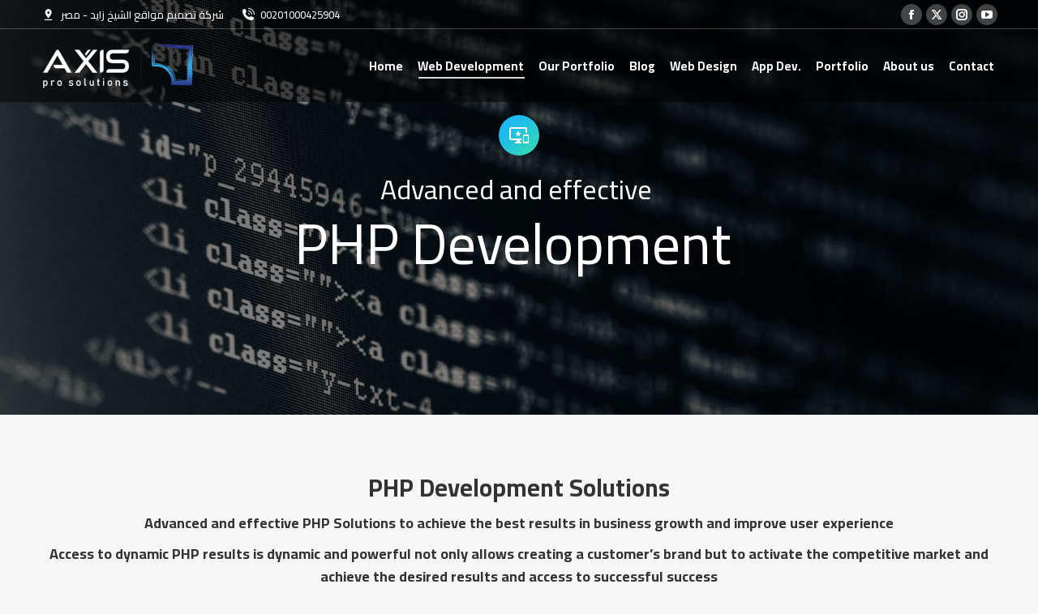

--- FILE ---
content_type: text/html; charset=UTF-8
request_url: https://axsisnet.com/en/web-development/php-development/
body_size: 32123
content:
<!DOCTYPE html>
<!--[if !(IE 6) | !(IE 7) | !(IE 8)  ]><!-->
<html lang="en-US" prefix="og: https://ogp.me/ns#" class="no-js">
<!--<![endif]-->
<head>
	<meta charset="UTF-8" />
				<meta name="viewport" content="width=device-width, initial-scale=1, maximum-scale=1, user-scalable=0"/>
			<meta name="theme-color" content="#1ebbf0"/>	<link rel="profile" href="https://gmpg.org/xfn/11" />
		<style>img:is([sizes="auto" i], [sizes^="auto," i]) { contain-intrinsic-size: 3000px 1500px }</style>
	<link rel="alternate" hreflang="en" href="https://axsisnet.com/en/web-development/php-development/" />

<!-- Search Engine Optimization by Rank Math PRO - https://rankmath.com/ -->
<title>Advanced - Effective PHP Development Solutions | PHP Applications</title>
<meta name="description" content="Axis Pro Solutions Work in Web Design, Web Development ,Graphic Design, Corporate logos, Advertising Services, PHP Development Solutions &amp; PHP Applications"/>
<meta name="robots" content="follow, index, max-snippet:-1, max-video-preview:-1, max-image-preview:large"/>
<link rel="canonical" href="https://axsisnet.com/en/web-development/php-development/" />
<meta property="og:locale" content="en_US" />
<meta property="og:type" content="article" />
<meta property="og:title" content="Advanced - Effective PHP Development Solutions | PHP Applications" />
<meta property="og:description" content="Axis Pro Solutions Work in Web Design, Web Development ,Graphic Design, Corporate logos, Advertising Services, PHP Development Solutions &amp; PHP Applications" />
<meta property="og:url" content="https://axsisnet.com/en/web-development/php-development/" />
<meta property="og:site_name" content="شركة اكسس لحلول التجارة الالكترونية | شركة تصميم مواقع" />
<meta property="og:image" content="https://axsisnet.com/wp-content/uploads/2021/06/Thanks.jpg" />
<meta property="og:image:secure_url" content="https://axsisnet.com/wp-content/uploads/2021/06/Thanks.jpg" />
<meta property="og:image:width" content="1181" />
<meta property="og:image:height" content="1181" />
<meta property="og:image:alt" content="Web Design" />
<meta property="og:image:type" content="image/jpeg" />
<meta property="article:published_time" content="2018-07-23T22:57:51+02:00" />
<meta name="twitter:card" content="summary_large_image" />
<meta name="twitter:title" content="Advanced - Effective PHP Development Solutions | PHP Applications" />
<meta name="twitter:description" content="Axis Pro Solutions Work in Web Design, Web Development ,Graphic Design, Corporate logos, Advertising Services, PHP Development Solutions &amp; PHP Applications" />
<meta name="twitter:image" content="https://axsisnet.com/wp-content/uploads/2021/06/Thanks.jpg" />
<meta name="twitter:label1" content="Time to read" />
<meta name="twitter:data1" content="13 minutes" />
<script type="application/ld+json" class="rank-math-schema-pro">{"@context":"https://schema.org","@graph":[{"@type":"Place","@id":"https://axsisnet.com/en/#place/","address":{"@type":"PostalAddress","streetAddress":"9 El Nozha Street","addressLocality":"Al Jizah","addressRegion":"Sheikh Zayed","addressCountry":"EG"}},{"@type":["Corporation","Organization"],"@id":"https://axsisnet.com/en/#organization/","name":"\u0634\u0631\u0643\u0629 \u0627\u0643\u0633\u0633 \u0644\u062d\u0644\u0648\u0644 \u0627\u0644\u062a\u062c\u0627\u0631\u0629 \u0627\u0644\u0627\u0644\u0643\u062a\u0631\u0648\u0646\u064a\u0629 | \u0634\u0631\u0643\u0629 \u062a\u0635\u0645\u064a\u0645 \u0645\u0648\u0627\u0642\u0639 | \u062a\u0633\u0648\u064a\u0642 \u0625\u0644\u0643\u062a\u0631\u0648\u0646\u064a | \u062a\u062d\u0633\u064a\u0646 \u0645\u062d\u0631\u0643\u0627\u062a \u0627\u0644\u0628\u062d\u062b","url":"https://axsisnet.com","address":{"@type":"PostalAddress","streetAddress":"9 El Nozha Street","addressLocality":"Al Jizah","addressRegion":"Sheikh Zayed","addressCountry":"EG"},"logo":{"@type":"ImageObject","@id":"https://axsisnet.com/en/#logo/","url":"https://axsisnet.com/wp-content/uploads/2019/04/logo.png","contentUrl":"https://axsisnet.com/wp-content/uploads/2019/04/logo.png","caption":"\u0634\u0631\u0643\u0629 \u0627\u0643\u0633\u0633 \u0644\u062d\u0644\u0648\u0644 \u0627\u0644\u062a\u062c\u0627\u0631\u0629 \u0627\u0644\u0627\u0644\u0643\u062a\u0631\u0648\u0646\u064a\u0629 | \u0634\u0631\u0643\u0629 \u062a\u0635\u0645\u064a\u0645 \u0645\u0648\u0627\u0642\u0639","inLanguage":"en-US","width":"1144","height":"342"},"contactPoint":[{"@type":"ContactPoint","telephone":"01000425904","contactType":"customer support"},{"@type":"ContactPoint","telephone":"01000425904","contactType":"customer support"},{"@type":"ContactPoint","telephone":"01555552307","contactType":"customer support"}],"location":{"@id":"https://axsisnet.com/en/#place/"}},{"@type":"WebSite","@id":"https://axsisnet.com/en/#website/","url":"https://axsisnet.com/en/","name":"\u0634\u0631\u0643\u0629 \u0627\u0643\u0633\u0633 \u0644\u062d\u0644\u0648\u0644 \u0627\u0644\u062a\u062c\u0627\u0631\u0629 \u0627\u0644\u0627\u0644\u0643\u062a\u0631\u0648\u0646\u064a\u0629 | \u0634\u0631\u0643\u0629 \u062a\u0635\u0645\u064a\u0645 \u0645\u0648\u0627\u0642\u0639","alternateName":"Axis Pro Solutions","publisher":{"@id":"https://axsisnet.com/en/#organization/"},"inLanguage":"en-US"},{"@type":"ImageObject","@id":"https://axsisnet.com/wp-content/uploads/2021/06/Thanks.jpg","url":"https://axsisnet.com/wp-content/uploads/2021/06/Thanks.jpg","width":"1181","height":"1181","inLanguage":"en-US"},{"@type":"WebPage","@id":"https://axsisnet.com/en/web-development/php-development/#webpage","url":"https://axsisnet.com/en/web-development/php-development/","name":"Advanced - Effective PHP Development Solutions | PHP Applications","datePublished":"2018-07-23T22:57:51+02:00","dateModified":"2018-07-23T22:57:51+02:00","isPartOf":{"@id":"https://axsisnet.com/en/#website/"},"primaryImageOfPage":{"@id":"https://axsisnet.com/wp-content/uploads/2021/06/Thanks.jpg"},"inLanguage":"en-US"},{"@type":"Person","@id":"https://axsisnet.com/en/author/admin/","name":"admin","url":"https://axsisnet.com/en/author/admin/","image":{"@type":"ImageObject","@id":"https://secure.gravatar.com/avatar/83a8d8929acdc4c8ea006d2611d6aa98e7172be7d87fa36ba47b90d3f4afe298?s=96&amp;d=mm&amp;r=g","url":"https://secure.gravatar.com/avatar/83a8d8929acdc4c8ea006d2611d6aa98e7172be7d87fa36ba47b90d3f4afe298?s=96&amp;d=mm&amp;r=g","caption":"admin","inLanguage":"en-US"},"worksFor":{"@id":"https://axsisnet.com/en/#organization/"}},{"@type":"NewsArticle","headline":"Advanced - Effective PHP Development Solutions | PHP Applications","keywords":"Web Design, Web Development, Graphic Design, PHP Development Solutions, PHP Applications","datePublished":"2018-07-23T22:57:51+02:00","dateModified":"2018-07-23T22:57:51+02:00","author":{"@id":"https://axsisnet.com/en/author/admin/","name":"admin"},"publisher":{"@id":"https://axsisnet.com/en/#organization/"},"description":"Axis Pro Solutions Work in Web Design, Web Development ,Graphic Design, Corporate logos, Advertising Services, PHP Development Solutions &amp; PHP Applications","copyrightYear":"2018","copyrightHolder":{"@id":"https://axsisnet.com/en/#organization/"},"name":"Advanced - Effective PHP Development Solutions | PHP Applications","@id":"https://axsisnet.com/en/web-development/php-development/#richSnippet","isPartOf":{"@id":"https://axsisnet.com/en/web-development/php-development/#webpage"},"image":{"@id":"https://axsisnet.com/wp-content/uploads/2021/06/Thanks.jpg"},"inLanguage":"en-US","mainEntityOfPage":{"@id":"https://axsisnet.com/en/web-development/php-development/#webpage"}}]}</script>
<!-- /Rank Math WordPress SEO plugin -->

<script type='application/javascript'>console.log('PixelYourSite PRO version 9.3.4');</script>
<link rel='dns-prefetch' href='//cdnjs.cloudflare.com' />
<link rel='dns-prefetch' href='//fonts.googleapis.com' />
<link rel="alternate" type="application/rss+xml" title="شركة اكسس لحلول التجارة الإلكترونية &raquo; Feed" href="https://axsisnet.com/en/feed/" />
<link rel="alternate" type="application/rss+xml" title="شركة اكسس لحلول التجارة الإلكترونية &raquo; Comments Feed" href="https://axsisnet.com/en/comments/feed/" />
<script>
window._wpemojiSettings = {"baseUrl":"https:\/\/s.w.org\/images\/core\/emoji\/16.0.1\/72x72\/","ext":".png","svgUrl":"https:\/\/s.w.org\/images\/core\/emoji\/16.0.1\/svg\/","svgExt":".svg","source":{"concatemoji":"https:\/\/axsisnet.com\/wp-includes\/js\/wp-emoji-release.min.js?ver=dad6103ec4f939c501bd36dc721f8d9c"}};
/*! This file is auto-generated */
!function(s,n){var o,i,e;function c(e){try{var t={supportTests:e,timestamp:(new Date).valueOf()};sessionStorage.setItem(o,JSON.stringify(t))}catch(e){}}function p(e,t,n){e.clearRect(0,0,e.canvas.width,e.canvas.height),e.fillText(t,0,0);var t=new Uint32Array(e.getImageData(0,0,e.canvas.width,e.canvas.height).data),a=(e.clearRect(0,0,e.canvas.width,e.canvas.height),e.fillText(n,0,0),new Uint32Array(e.getImageData(0,0,e.canvas.width,e.canvas.height).data));return t.every(function(e,t){return e===a[t]})}function u(e,t){e.clearRect(0,0,e.canvas.width,e.canvas.height),e.fillText(t,0,0);for(var n=e.getImageData(16,16,1,1),a=0;a<n.data.length;a++)if(0!==n.data[a])return!1;return!0}function f(e,t,n,a){switch(t){case"flag":return n(e,"\ud83c\udff3\ufe0f\u200d\u26a7\ufe0f","\ud83c\udff3\ufe0f\u200b\u26a7\ufe0f")?!1:!n(e,"\ud83c\udde8\ud83c\uddf6","\ud83c\udde8\u200b\ud83c\uddf6")&&!n(e,"\ud83c\udff4\udb40\udc67\udb40\udc62\udb40\udc65\udb40\udc6e\udb40\udc67\udb40\udc7f","\ud83c\udff4\u200b\udb40\udc67\u200b\udb40\udc62\u200b\udb40\udc65\u200b\udb40\udc6e\u200b\udb40\udc67\u200b\udb40\udc7f");case"emoji":return!a(e,"\ud83e\udedf")}return!1}function g(e,t,n,a){var r="undefined"!=typeof WorkerGlobalScope&&self instanceof WorkerGlobalScope?new OffscreenCanvas(300,150):s.createElement("canvas"),o=r.getContext("2d",{willReadFrequently:!0}),i=(o.textBaseline="top",o.font="600 32px Arial",{});return e.forEach(function(e){i[e]=t(o,e,n,a)}),i}function t(e){var t=s.createElement("script");t.src=e,t.defer=!0,s.head.appendChild(t)}"undefined"!=typeof Promise&&(o="wpEmojiSettingsSupports",i=["flag","emoji"],n.supports={everything:!0,everythingExceptFlag:!0},e=new Promise(function(e){s.addEventListener("DOMContentLoaded",e,{once:!0})}),new Promise(function(t){var n=function(){try{var e=JSON.parse(sessionStorage.getItem(o));if("object"==typeof e&&"number"==typeof e.timestamp&&(new Date).valueOf()<e.timestamp+604800&&"object"==typeof e.supportTests)return e.supportTests}catch(e){}return null}();if(!n){if("undefined"!=typeof Worker&&"undefined"!=typeof OffscreenCanvas&&"undefined"!=typeof URL&&URL.createObjectURL&&"undefined"!=typeof Blob)try{var e="postMessage("+g.toString()+"("+[JSON.stringify(i),f.toString(),p.toString(),u.toString()].join(",")+"));",a=new Blob([e],{type:"text/javascript"}),r=new Worker(URL.createObjectURL(a),{name:"wpTestEmojiSupports"});return void(r.onmessage=function(e){c(n=e.data),r.terminate(),t(n)})}catch(e){}c(n=g(i,f,p,u))}t(n)}).then(function(e){for(var t in e)n.supports[t]=e[t],n.supports.everything=n.supports.everything&&n.supports[t],"flag"!==t&&(n.supports.everythingExceptFlag=n.supports.everythingExceptFlag&&n.supports[t]);n.supports.everythingExceptFlag=n.supports.everythingExceptFlag&&!n.supports.flag,n.DOMReady=!1,n.readyCallback=function(){n.DOMReady=!0}}).then(function(){return e}).then(function(){var e;n.supports.everything||(n.readyCallback(),(e=n.source||{}).concatemoji?t(e.concatemoji):e.wpemoji&&e.twemoji&&(t(e.twemoji),t(e.wpemoji)))}))}((window,document),window._wpemojiSettings);
</script>
<style id='wp-emoji-styles-inline-css'>

	img.wp-smiley, img.emoji {
		display: inline !important;
		border: none !important;
		box-shadow: none !important;
		height: 1em !important;
		width: 1em !important;
		margin: 0 0.07em !important;
		vertical-align: -0.1em !important;
		background: none !important;
		padding: 0 !important;
	}
</style>
<style id='classic-theme-styles-inline-css'>
/*! This file is auto-generated */
.wp-block-button__link{color:#fff;background-color:#32373c;border-radius:9999px;box-shadow:none;text-decoration:none;padding:calc(.667em + 2px) calc(1.333em + 2px);font-size:1.125em}.wp-block-file__button{background:#32373c;color:#fff;text-decoration:none}
</style>
<style id='rank-math-toc-block-style-inline-css'>
.wp-block-rank-math-toc-block nav ol{counter-reset:item}.wp-block-rank-math-toc-block nav ol li{display:block}.wp-block-rank-math-toc-block nav ol li:before{content:counters(item, ".") ". ";counter-increment:item}

</style>
<style id='rank-math-rich-snippet-style-inline-css'>
/*!
* Plugin:  Rank Math
* URL: https://rankmath.com/wordpress/plugin/seo-suite/
* Name:  rank-math-review-snippet.css
*/@-webkit-keyframes spin{0%{-webkit-transform:rotate(0deg)}100%{-webkit-transform:rotate(-360deg)}}@keyframes spin{0%{-webkit-transform:rotate(0deg)}100%{-webkit-transform:rotate(-360deg)}}@keyframes bounce{from{-webkit-transform:translateY(0px);transform:translateY(0px)}to{-webkit-transform:translateY(-5px);transform:translateY(-5px)}}@-webkit-keyframes bounce{from{-webkit-transform:translateY(0px);transform:translateY(0px)}to{-webkit-transform:translateY(-5px);transform:translateY(-5px)}}@-webkit-keyframes loading{0%{background-size:20% 50% ,20% 50% ,20% 50%}20%{background-size:20% 20% ,20% 50% ,20% 50%}40%{background-size:20% 100%,20% 20% ,20% 50%}60%{background-size:20% 50% ,20% 100%,20% 20%}80%{background-size:20% 50% ,20% 50% ,20% 100%}100%{background-size:20% 50% ,20% 50% ,20% 50%}}@keyframes loading{0%{background-size:20% 50% ,20% 50% ,20% 50%}20%{background-size:20% 20% ,20% 50% ,20% 50%}40%{background-size:20% 100%,20% 20% ,20% 50%}60%{background-size:20% 50% ,20% 100%,20% 20%}80%{background-size:20% 50% ,20% 50% ,20% 100%}100%{background-size:20% 50% ,20% 50% ,20% 50%}}:root{--rankmath-wp-adminbar-height: 0}#rank-math-rich-snippet-wrapper{overflow:hidden}#rank-math-rich-snippet-wrapper h5.rank-math-title{display:block;font-size:18px;line-height:1.4}#rank-math-rich-snippet-wrapper .rank-math-review-image{float:right;max-width:40%;margin-left:15px}#rank-math-rich-snippet-wrapper .rank-math-review-data{margin-bottom:15px}#rank-math-rich-snippet-wrapper .rank-math-total-wrapper{width:100%;padding:0 0 20px 0;float:left;clear:both;position:relative;-webkit-box-sizing:border-box;box-sizing:border-box}#rank-math-rich-snippet-wrapper .rank-math-total-wrapper .rank-math-total{border:0;display:block;margin:0;width:auto;float:left;text-align:left;padding:0;font-size:24px;line-height:1;font-weight:700;-webkit-box-sizing:border-box;box-sizing:border-box;overflow:hidden}#rank-math-rich-snippet-wrapper .rank-math-total-wrapper .rank-math-review-star{float:left;margin-left:15px;margin-top:5px;position:relative;z-index:99;line-height:1}#rank-math-rich-snippet-wrapper .rank-math-total-wrapper .rank-math-review-star .rank-math-review-result-wrapper{display:inline-block;white-space:nowrap;position:relative;color:#e7e7e7}#rank-math-rich-snippet-wrapper .rank-math-total-wrapper .rank-math-review-star .rank-math-review-result-wrapper .rank-math-review-result{position:absolute;top:0;left:0;overflow:hidden;white-space:nowrap;color:#ffbe01}#rank-math-rich-snippet-wrapper .rank-math-total-wrapper .rank-math-review-star .rank-math-review-result-wrapper i{font-size:18px;-webkit-text-stroke-width:1px;font-style:normal;padding:0 2px;line-height:inherit}#rank-math-rich-snippet-wrapper .rank-math-total-wrapper .rank-math-review-star .rank-math-review-result-wrapper i:before{content:"\2605"}body.rtl #rank-math-rich-snippet-wrapper .rank-math-review-image{float:left;margin-left:0;margin-right:15px}body.rtl #rank-math-rich-snippet-wrapper .rank-math-total-wrapper .rank-math-total{float:right}body.rtl #rank-math-rich-snippet-wrapper .rank-math-total-wrapper .rank-math-review-star{float:right;margin-left:0;margin-right:15px}body.rtl #rank-math-rich-snippet-wrapper .rank-math-total-wrapper .rank-math-review-star .rank-math-review-result{left:auto;right:0}@media screen and (max-width: 480px){#rank-math-rich-snippet-wrapper .rank-math-review-image{display:block;max-width:100%;width:100%;text-align:center;margin-right:0}#rank-math-rich-snippet-wrapper .rank-math-review-data{clear:both}}.clear{clear:both}

</style>
<link rel='stylesheet' id='nta-css-popup-css' href='https://axsisnet.com/wp-content/plugins/whatsapp-for-wordpress/assets/dist/css/style.css?ver=dad6103ec4f939c501bd36dc721f8d9c' media='all' />
<link rel='stylesheet' id='contact-form-7-css' href='https://axsisnet.com/wp-content/plugins/contact-form-7/includes/css/styles.css?ver=6.1' media='all' />
<link rel='stylesheet' id='go-pricing-styles-css' href='https://axsisnet.com/wp-content/plugins/go_pricing/assets/css/go_pricing_styles.css?ver=3.4' media='all' />
<link rel='stylesheet' id='wpml-blocks-css' href='https://axsisnet.com/wp-content/plugins/sitepress-multilingual-cms/dist/css/blocks/styles.css?ver=4.6.14' media='all' />
<link rel='stylesheet' id='cms-navigation-style-base-css' href='https://axsisnet.com/wp-content/plugins/wpml-cms-nav/res/css/cms-navigation-base.css?ver=1.5.5' media='screen' />
<link rel='stylesheet' id='cms-navigation-style-css' href='https://axsisnet.com/wp-content/plugins/wpml-cms-nav/res/css/cms-navigation.css?ver=1.5.5' media='screen' />
<link rel='stylesheet' id='the7-font-css' href='https://axsisnet.com/wp-content/themes/dt-the7/fonts/icomoon-the7-font/icomoon-the7-font.min.css?ver=14.2.0' media='all' />
<link rel='stylesheet' id='the7-awesome-fonts-css' href='https://axsisnet.com/wp-content/themes/dt-the7/fonts/FontAwesome/css/all.min.css?ver=14.2.0' media='all' />
<link rel='stylesheet' id='the7-awesome-fonts-back-css' href='https://axsisnet.com/wp-content/themes/dt-the7/fonts/FontAwesome/back-compat.min.css?ver=14.2.0' media='all' />
<link rel='stylesheet' id='the7-Defaults-css' href='https://axsisnet.com/wp-content/uploads/smile_fonts/Defaults/Defaults.css?ver=dad6103ec4f939c501bd36dc721f8d9c' media='all' />
<link rel='stylesheet' id='the7-icomoon-material-24x24-css' href='https://axsisnet.com/wp-content/uploads/smile_fonts/icomoon-material-24x24/icomoon-material-24x24.css?ver=dad6103ec4f939c501bd36dc721f8d9c' media='all' />
<link rel='stylesheet' id='the7-icomoon-free-social-contact-16x16-css' href='https://axsisnet.com/wp-content/uploads/smile_fonts/icomoon-free-social-contact-16x16/icomoon-free-social-contact-16x16.css?ver=dad6103ec4f939c501bd36dc721f8d9c' media='all' />
<link rel='stylesheet' id='the7-icomoon-numbers-32x32-css' href='https://axsisnet.com/wp-content/uploads/smile_fonts/icomoon-numbers-32x32/icomoon-numbers-32x32.css?ver=dad6103ec4f939c501bd36dc721f8d9c' media='all' />
<link rel='stylesheet' id='js_composer_front-css' href='//axsisnet.com/wp-content/uploads/js_composer/js_composer_front_custom.css?ver=6.6.0.1' media='all' />
<link rel='stylesheet' id='dt-web-fonts-css' href='https://fonts.googleapis.com/css?family=Cairo:400,400italic,500,600,700%7CRoboto:400,600,700%7CEl+Messiri:400,600,700&#038;display=swap' media='all' />
<link rel='stylesheet' id='dt-main-css' href='https://axsisnet.com/wp-content/themes/dt-the7/css/main.min.css?ver=14.2.0' media='all' />
<style id='dt-main-inline-css'>
body #load {
  display: block;
  height: 100%;
  overflow: hidden;
  position: fixed;
  width: 100%;
  z-index: 9901;
  opacity: 1;
  visibility: visible;
  transition: all .35s ease-out;
}
.load-wrap {
  width: 100%;
  height: 100%;
  background-position: center center;
  background-repeat: no-repeat;
  text-align: center;
  display: -ms-flexbox;
  display: -ms-flex;
  display: flex;
  -ms-align-items: center;
  -ms-flex-align: center;
  align-items: center;
  -ms-flex-flow: column wrap;
  flex-flow: column wrap;
  -ms-flex-pack: center;
  -ms-justify-content: center;
  justify-content: center;
}
.load-wrap > svg {
  position: absolute;
  top: 50%;
  left: 50%;
  transform: translate(-50%,-50%);
}
#load {
  background: var(--the7-elementor-beautiful-loading-bg,#ffffff);
  --the7-beautiful-spinner-color2: var(--the7-beautiful-spinner-color,rgba(51,51,51,0.25));
}

</style>
<link rel='stylesheet' id='the7-custom-scrollbar-css' href='https://axsisnet.com/wp-content/themes/dt-the7/lib/custom-scrollbar/custom-scrollbar.min.css?ver=14.2.0' media='all' />
<link rel='stylesheet' id='the7-wpbakery-css' href='https://axsisnet.com/wp-content/themes/dt-the7/css/wpbakery.min.css?ver=14.2.0' media='all' />
<link rel='stylesheet' id='the7-core-css' href='https://axsisnet.com/wp-content/plugins/dt-the7-core/assets/css/post-type.min.css?ver=2.7.11' media='all' />
<link rel='stylesheet' id='the7-css-vars-css' href='https://axsisnet.com/wp-content/uploads/the7-css/css-vars.css?ver=3a12598c3727' media='all' />
<link rel='stylesheet' id='dt-custom-css' href='https://axsisnet.com/wp-content/uploads/the7-css/custom.css?ver=3a12598c3727' media='all' />
<link rel='stylesheet' id='dt-media-css' href='https://axsisnet.com/wp-content/uploads/the7-css/media.css?ver=3a12598c3727' media='all' />
<link rel='stylesheet' id='the7-mega-menu-css' href='https://axsisnet.com/wp-content/uploads/the7-css/mega-menu.css?ver=3a12598c3727' media='all' />
<link rel='stylesheet' id='the7-elements-albums-portfolio-css' href='https://axsisnet.com/wp-content/uploads/the7-css/the7-elements-albums-portfolio.css?ver=3a12598c3727' media='all' />
<link rel='stylesheet' id='wpml.less-css' href='https://axsisnet.com/wp-content/uploads/the7-css/compatibility/wpml.css?ver=3a12598c3727' media='all' />
<link rel='stylesheet' id='the7-elements-css' href='https://axsisnet.com/wp-content/uploads/the7-css/post-type-dynamic.css?ver=3a12598c3727' media='all' />
<link rel='stylesheet' id='style-css' href='https://axsisnet.com/wp-content/themes/dt-the7/style.css?ver=14.2.0' media='all' />
<link rel='stylesheet' id='ultimate-vc-addons-style-css' href='https://axsisnet.com/wp-content/plugins/Ultimate_VC_Addons/assets/min-css/style.min.css?ver=3.21.1' media='all' />
<link rel='stylesheet' id='ultimate-vc-addons-fancytext-style-css' href='https://axsisnet.com/wp-content/plugins/Ultimate_VC_Addons/assets/min-css/fancytext.min.css?ver=3.21.1' media='all' />
<link rel='stylesheet' id='ultimate-vc-addons-headings-style-css' href='https://axsisnet.com/wp-content/plugins/Ultimate_VC_Addons/assets/min-css/headings.min.css?ver=3.21.1' media='all' />
<link rel='stylesheet' id='ultimate-vc-addons-animate-css' href='https://axsisnet.com/wp-content/plugins/Ultimate_VC_Addons/assets/min-css/animate.min.css?ver=3.21.1' media='all' />
<link rel='stylesheet' id='ultimate-vc-addons-info-box-style-css' href='https://axsisnet.com/wp-content/plugins/Ultimate_VC_Addons/assets/min-css/info-box.min.css?ver=3.21.1' media='all' />
<link rel='stylesheet' id='ultimate-vc-addons-tooltip-css' href='https://axsisnet.com/wp-content/plugins/Ultimate_VC_Addons/assets/min-css/tooltip.min.css?ver=3.21.1' media='all' />
<script src="https://axsisnet.com/wp-includes/js/jquery/jquery.min.js?ver=3.7.1" id="jquery-core-js"></script>
<script src="https://axsisnet.com/wp-includes/js/jquery/jquery-migrate.min.js?ver=3.4.1" id="jquery-migrate-js"></script>
<script id="wpml-cookie-js-extra">
var wpml_cookies = {"wp-wpml_current_language":{"value":"en","expires":1,"path":"\/"}};
var wpml_cookies = {"wp-wpml_current_language":{"value":"en","expires":1,"path":"\/"}};
</script>
<script src="https://axsisnet.com/wp-content/plugins/sitepress-multilingual-cms/res/js/cookies/language-cookie.js?ver=4.6.14" id="wpml-cookie-js" defer data-wp-strategy="defer"></script>
<script id="gw-tweenmax-js-before">
var oldGS=window.GreenSockGlobals,oldGSQueue=window._gsQueue,oldGSDefine=window._gsDefine;window._gsDefine=null;delete(window._gsDefine);var gwGS=window.GreenSockGlobals={};
</script>
<script src="https://cdnjs.cloudflare.com/ajax/libs/gsap/1.11.2/TweenMax.min.js" id="gw-tweenmax-js"></script>
<script id="gw-tweenmax-js-after">
try{window.GreenSockGlobals=null;window._gsQueue=null;window._gsDefine=null;delete(window.GreenSockGlobals);delete(window._gsQueue);delete(window._gsDefine);window.GreenSockGlobals=oldGS;window._gsQueue=oldGSQueue;window._gsDefine=oldGSDefine;}catch(e){}
</script>
<script src="//axsisnet.com/wp-content/plugins/revslider/sr6/assets/js/rbtools.min.js?ver=6.7.29" async id="tp-tools-js"></script>
<script src="//axsisnet.com/wp-content/plugins/revslider/sr6/assets/js/rs6.min.js?ver=6.7.35" async id="revmin-js"></script>
<script src="https://axsisnet.com/wp-content/plugins/pixelyoursite-pro/dist/scripts/js.cookie-2.1.3.min.js?ver=2.1.3" id="js-cookie-js"></script>
<script src="https://axsisnet.com/wp-content/plugins/pixelyoursite-pro/dist/scripts/jquery.bind-first-0.2.3.min.js?ver=dad6103ec4f939c501bd36dc721f8d9c" id="jquery-bind-first-js"></script>
<script id="pys-js-extra">
var pysOptions = {"staticEvents":{"facebook":{"init_event":[{"delay":0,"type":"static","name":"PageView","pixelIds":["396057037537956"],"params":{"page_title":"PHP Development Solutions","post_type":"page","post_id":52531,"plugin":"PixelYourSite","event_url":"axsisnet.com\/en\/web-development\/php-development\/","user_role":"guest"},"e_id":"init_event","ids":[],"hasTimeWindow":false,"timeWindow":0,"eventID":"","woo_order":"","edd_order":""}]}},"dynamicEvents":[],"triggerEvents":[],"triggerEventTypes":[],"facebook":{"pixelIds":["396057037537956"],"advancedMatchingEnabled":false,"advancedMatching":[],"removeMetadata":false,"wooVariableAsSimple":false,"serverApiEnabled":false,"ajaxForServerEvent":true,"wooCRSendFromServer":false,"send_external_id":true},"debug":"","siteUrl":"https:\/\/axsisnet.com","ajaxUrl":"https:\/\/axsisnet.com\/wp-admin\/admin-ajax.php","trackUTMs":"1","trackTrafficSource":"1","user_id":"0","enable_lading_page_param":"1","cookie_duration":"7","enable_event_day_param":"1","enable_event_month_param":"1","enable_event_time_param":"1","enable_remove_target_url_param":"1","enable_remove_download_url_param":"1","visit_data_model":"first_visit","last_visit_duration":"60","enable_auto_save_advance_matching":"1","advance_matching_fn_names":["","first_name","first-name","first name","name"],"advance_matching_ln_names":["","last_name","last-name","last name"],"advance_matching_tel_names":["","phone","tel"],"gdpr":{"ajax_enabled":false,"all_disabled_by_api":false,"facebook_disabled_by_api":false,"tiktok_disabled_by_api":false,"analytics_disabled_by_api":false,"google_ads_disabled_by_api":false,"pinterest_disabled_by_api":false,"bing_disabled_by_api":false,"facebook_prior_consent_enabled":true,"tiktok_prior_consent_enabled":true,"analytics_prior_consent_enabled":true,"google_ads_prior_consent_enabled":true,"pinterest_prior_consent_enabled":true,"bing_prior_consent_enabled":true,"cookiebot_integration_enabled":false,"cookiebot_facebook_consent_category":"marketing","cookiebot_analytics_consent_category":"statistics","cookiebot_google_ads_consent_category":"marketing","cookiebot_pinterest_consent_category":"marketing","cookiebot_bing_consent_category":"marketing","cookie_notice_integration_enabled":false,"cookie_law_info_integration_enabled":false,"real_cookie_banner_integration_enabled":false,"consent_magic_integration_enabled":false},"automatic":{"enable_youtube":true,"enable_vimeo":true,"enable_video":true},"woo":{"enabled":false},"edd":{"enabled":false}};
</script>
<script src="https://axsisnet.com/wp-content/plugins/pixelyoursite-pro/dist/scripts/public.js?ver=9.3.4" id="pys-js"></script>
<script id="dt-above-fold-js-extra">
var dtLocal = {"themeUrl":"https:\/\/axsisnet.com\/wp-content\/themes\/dt-the7","passText":"To view this protected post, enter the password below:","moreButtonText":{"loading":"Loading...","loadMore":"Load more"},"postID":"52531","ajaxurl":"https:\/\/axsisnet.com\/wp-admin\/admin-ajax.php","REST":{"baseUrl":"https:\/\/axsisnet.com\/en\/wp-json\/the7\/v1","endpoints":{"sendMail":"\/send-mail"}},"contactMessages":{"required":"One or more fields have an error. Please check and try again.","terms":"Please accept the privacy policy.","fillTheCaptchaError":"Please, fill the captcha."},"captchaSiteKey":"6LcFzbIUAAAAAO_4MRvR-MAldD5mfuP60bjTBMwg","ajaxNonce":"bd0cf8ca32","pageData":{"type":"page","template":"page","layout":null},"themeSettings":{"smoothScroll":"off","lazyLoading":false,"desktopHeader":{"height":90},"ToggleCaptionEnabled":"disabled","ToggleCaption":"Navigation","floatingHeader":{"showAfter":94,"showMenu":true,"height":60,"logo":{"showLogo":true,"html":"<img class=\" preload-me\" src=\"https:\/\/axsisnet.com\/wp-content\/uploads\/2019\/05\/logo-44-axisprosolutions-\u0634\u0631\u0643\u0629-\u0627\u0643\u0633\u0633-\u0634\u0631\u0643\u0629-\u062a\u0635\u0645\u064a\u0645-\u0645\u0648\u0627\u0642\u0639-.png\" srcset=\"https:\/\/axsisnet.com\/wp-content\/uploads\/2019\/05\/logo-44-axisprosolutions-\u0634\u0631\u0643\u0629-\u0627\u0643\u0633\u0633-\u0634\u0631\u0643\u0629-\u062a\u0635\u0645\u064a\u0645-\u0645\u0648\u0627\u0642\u0639-.png 147w, https:\/\/axsisnet.com\/wp-content\/uploads\/2019\/05\/logo-88-axisprosolutions-\u0634\u0631\u0643\u0629-\u0627\u0643\u0633\u0633-\u0634\u0631\u0643\u0629-\u062a\u0635\u0645\u064a\u0645-\u0645\u0648\u0627\u0642\u0639-.png 294w\" width=\"147\" height=\"44\"   sizes=\"147px\" alt=\"\u0634\u0631\u0643\u0629 \u0627\u0643\u0633\u0633 \u0644\u062d\u0644\u0648\u0644 \u0627\u0644\u062a\u062c\u0627\u0631\u0629 \u0627\u0644\u0625\u0644\u0643\u062a\u0631\u0648\u0646\u064a\u0629\" \/>","url":"https:\/\/axsisnet.com\/en\/"}},"topLine":{"floatingTopLine":{"logo":{"showLogo":false,"html":""}}},"mobileHeader":{"firstSwitchPoint":992,"secondSwitchPoint":600,"firstSwitchPointHeight":60,"secondSwitchPointHeight":60,"mobileToggleCaptionEnabled":"disabled","mobileToggleCaption":"Menu"},"stickyMobileHeaderFirstSwitch":{"logo":{"html":"<img class=\" preload-me\" src=\"https:\/\/axsisnet.com\/wp-content\/uploads\/2021\/05\/logo-b-40.png\" srcset=\"https:\/\/axsisnet.com\/wp-content\/uploads\/2021\/05\/logo-b-40.png 134w, https:\/\/axsisnet.com\/wp-content\/uploads\/2021\/05\/logo-b-40.png 134w\" width=\"134\" height=\"40\"   sizes=\"134px\" alt=\"\u0634\u0631\u0643\u0629 \u0627\u0643\u0633\u0633 \u0644\u062d\u0644\u0648\u0644 \u0627\u0644\u062a\u062c\u0627\u0631\u0629 \u0627\u0644\u0625\u0644\u0643\u062a\u0631\u0648\u0646\u064a\u0629\" \/>"}},"stickyMobileHeaderSecondSwitch":{"logo":{"html":"<img class=\" preload-me\" src=\"https:\/\/axsisnet.com\/wp-content\/uploads\/2021\/05\/logo-b-40.png\" srcset=\"https:\/\/axsisnet.com\/wp-content\/uploads\/2021\/05\/logo-b-40.png 134w, https:\/\/axsisnet.com\/wp-content\/uploads\/2021\/05\/logo-b-40.png 134w\" width=\"134\" height=\"40\"   sizes=\"134px\" alt=\"\u0634\u0631\u0643\u0629 \u0627\u0643\u0633\u0633 \u0644\u062d\u0644\u0648\u0644 \u0627\u0644\u062a\u062c\u0627\u0631\u0629 \u0627\u0644\u0625\u0644\u0643\u062a\u0631\u0648\u0646\u064a\u0629\" \/>"}},"sidebar":{"switchPoint":990},"boxedWidth":"1280px"},"VCMobileScreenWidth":"778"};
var dtShare = {"shareButtonText":{"facebook":"Share on Facebook","twitter":"Share on X","pinterest":"Pin it","linkedin":"Share on Linkedin","whatsapp":"Share on Whatsapp"},"overlayOpacity":"85"};
</script>
<script src="https://axsisnet.com/wp-content/themes/dt-the7/js/above-the-fold.min.js?ver=14.2.0" id="dt-above-fold-js"></script>
<script src="https://axsisnet.com/wp-content/plugins/Ultimate_VC_Addons/assets/min-js/ultimate-params.min.js?ver=3.21.1" id="ultimate-vc-addons-params-js"></script>
<script src="https://axsisnet.com/wp-content/plugins/Ultimate_VC_Addons/assets/min-js/jquery-appear.min.js?ver=3.21.1" id="ultimate-vc-addons-appear-js"></script>
<script src="https://axsisnet.com/wp-content/plugins/Ultimate_VC_Addons/assets/min-js/custom.min.js?ver=3.21.1" id="ultimate-vc-addons-custom-js"></script>
<script src="https://axsisnet.com/wp-content/plugins/Ultimate_VC_Addons/assets/min-js/headings.min.js?ver=3.21.1" id="ultimate-vc-addons-headings-script-js"></script>
<link rel="https://api.w.org/" href="https://axsisnet.com/en/wp-json/" /><link rel="alternate" title="JSON" type="application/json" href="https://axsisnet.com/en/wp-json/wp/v2/pages/52531" /><link rel="EditURI" type="application/rsd+xml" title="RSD" href="https://axsisnet.com/xmlrpc.php?rsd" />

<link rel='shortlink' href='https://axsisnet.com/en/?p=52531' />
<link rel="alternate" title="oEmbed (JSON)" type="application/json+oembed" href="https://axsisnet.com/en/wp-json/oembed/1.0/embed?url=https%3A%2F%2Faxsisnet.com%2Fen%2Fweb-development%2Fphp-development%2F" />
<link rel="alternate" title="oEmbed (XML)" type="text/xml+oembed" href="https://axsisnet.com/en/wp-json/oembed/1.0/embed?url=https%3A%2F%2Faxsisnet.com%2Fen%2Fweb-development%2Fphp-development%2F&#038;format=xml" />
<!-- Google Tag Manager -->
<script>(function(w,d,s,l,i){w[l]=w[l]||[];w[l].push({'gtm.start':
new Date().getTime(),event:'gtm.js'});var f=d.getElementsByTagName(s)[0],
j=d.createElement(s),dl=l!='dataLayer'?'&l='+l:'';j.async=true;j.src=
'https://www.googletagmanager.com/gtm.js?id='+i+dl;f.parentNode.insertBefore(j,f);
})(window,document,'script','dataLayer','GTM-WH457WK');</script>
<!-- End Google Tag Manager --><meta name="generator" content="WPML ver:4.6.14 stt:5,1;" />
<meta name="generator" content="Powered by WPBakery Page Builder - drag and drop page builder for WordPress."/>
<meta name="generator" content="Powered by Slider Revolution 6.7.35 - responsive, Mobile-Friendly Slider Plugin for WordPress with comfortable drag and drop interface." />
<script type="text/javascript" id="the7-loader-script">
document.addEventListener("DOMContentLoaded", function(event) {
	var load = document.getElementById("load");
	if(!load.classList.contains('loader-removed')){
		var removeLoading = setTimeout(function() {
			load.className += " loader-removed";
		}, 300);
	}
});
</script>
		<link rel="icon" href="https://axsisnet.com/wp-content/uploads/2021/05/icon-32-axisprosolutions-شركة-اكسس-شركة-تصميم-مواقع-.png" type="image/png" sizes="16x16"/><link rel="icon" href="https://axsisnet.com/wp-content/uploads/2019/05/Icon-36-1.png" type="image/png" sizes="32x32"/><link rel="apple-touch-icon" href="https://axsisnet.com/wp-content/uploads/2019/05/Icon-60.png"><link rel="apple-touch-icon" sizes="76x76" href="https://axsisnet.com/wp-content/uploads/2019/05/Icon-76.png"><link rel="apple-touch-icon" sizes="120x120" href="https://axsisnet.com/wp-content/uploads/2019/05/Icon-120.png"><link rel="apple-touch-icon" sizes="152x152" href="https://axsisnet.com/wp-content/uploads/2019/05/Icon-152.png"><script>function setREVStartSize(e){
			//window.requestAnimationFrame(function() {
				window.RSIW = window.RSIW===undefined ? window.innerWidth : window.RSIW;
				window.RSIH = window.RSIH===undefined ? window.innerHeight : window.RSIH;
				try {
					var pw = document.getElementById(e.c).parentNode.offsetWidth,
						newh;
					pw = pw===0 || isNaN(pw) || (e.l=="fullwidth" || e.layout=="fullwidth") ? window.RSIW : pw;
					e.tabw = e.tabw===undefined ? 0 : parseInt(e.tabw);
					e.thumbw = e.thumbw===undefined ? 0 : parseInt(e.thumbw);
					e.tabh = e.tabh===undefined ? 0 : parseInt(e.tabh);
					e.thumbh = e.thumbh===undefined ? 0 : parseInt(e.thumbh);
					e.tabhide = e.tabhide===undefined ? 0 : parseInt(e.tabhide);
					e.thumbhide = e.thumbhide===undefined ? 0 : parseInt(e.thumbhide);
					e.mh = e.mh===undefined || e.mh=="" || e.mh==="auto" ? 0 : parseInt(e.mh,0);
					if(e.layout==="fullscreen" || e.l==="fullscreen")
						newh = Math.max(e.mh,window.RSIH);
					else{
						e.gw = Array.isArray(e.gw) ? e.gw : [e.gw];
						for (var i in e.rl) if (e.gw[i]===undefined || e.gw[i]===0) e.gw[i] = e.gw[i-1];
						e.gh = e.el===undefined || e.el==="" || (Array.isArray(e.el) && e.el.length==0)? e.gh : e.el;
						e.gh = Array.isArray(e.gh) ? e.gh : [e.gh];
						for (var i in e.rl) if (e.gh[i]===undefined || e.gh[i]===0) e.gh[i] = e.gh[i-1];
											
						var nl = new Array(e.rl.length),
							ix = 0,
							sl;
						e.tabw = e.tabhide>=pw ? 0 : e.tabw;
						e.thumbw = e.thumbhide>=pw ? 0 : e.thumbw;
						e.tabh = e.tabhide>=pw ? 0 : e.tabh;
						e.thumbh = e.thumbhide>=pw ? 0 : e.thumbh;
						for (var i in e.rl) nl[i] = e.rl[i]<window.RSIW ? 0 : e.rl[i];
						sl = nl[0];
						for (var i in nl) if (sl>nl[i] && nl[i]>0) { sl = nl[i]; ix=i;}
						var m = pw>(e.gw[ix]+e.tabw+e.thumbw) ? 1 : (pw-(e.tabw+e.thumbw)) / (e.gw[ix]);
						newh =  (e.gh[ix] * m) + (e.tabh + e.thumbh);
					}
					var el = document.getElementById(e.c);
					if (el!==null && el) el.style.height = newh+"px";
					el = document.getElementById(e.c+"_wrapper");
					if (el!==null && el) {
						el.style.height = newh+"px";
						el.style.display = "block";
					}
				} catch(e){
					console.log("Failure at Presize of Slider:" + e)
				}
			//});
		  };</script>
		<style id="wp-custom-css">
			
#wpadminbar .monsterinsights-adminbar-menu-item
{display: none !important;}

#wpadminbar .exactmetrics-adminbar-menu-item
{display: none !important;}


#wp-admin-bar-vc_inline-admin-bar-link
{display: none !important;}


#wp-admin-bar-translate
{display: none !important;}

#wp-admin-bar-site-name


#wp-admin-bar-duplicate-post
{display: none !important;}



#wp-admin-bar-stats
{display: none !important;}


#wp-admin-bar-wpforms-menu
{display: none !important;}

#wp-admin-bar-fvm_menu
{display: none !important;}


#wp-admin-bar-new-content
{display: none !important;}

#wp-admin-bar-wpo_purge_cache
{display: none !important;}

#wp-admin-bar-rank-math
{display: none !important;}

#wp-admin-bar-exactmetrics_frontend_button
{display: none !important;}

#wp-admin-bar-fvm_menu
{display: none !important;}

#wp-admin-bar-wpforms-menu
{display: none !important;}
		</style>
		<style type="text/css" data-type="vc_shortcodes-custom-css">.vc_custom_1478708042367{padding-top: 12% !important;padding-bottom: 12% !important;background-color: #000000 !important;}.vc_custom_1496396104130{padding-top: 70px !important;padding-bottom: 40px !important;}.vc_custom_1532963390313{padding-top: 70px !important;padding-bottom: 40px !important;background-color: #ffffff !important;}.vc_custom_1532980752723{padding-top: 70px !important;padding-bottom: 20px !important;background-color: #ffffff !important;}.vc_custom_1532965637677{padding-top: 30px !important;padding-bottom: 30px !important;}.vc_custom_1524666927617{padding-top: 70px !important;padding-bottom: 75px !important;}.vc_custom_1476030031960{padding-bottom: 10px !important;}.vc_custom_1476044818129{margin-bottom: 0px !important;padding-bottom: 20px !important;}.vc_custom_1532956940768{margin-top: 0px !important;margin-bottom: 0px !important;padding-top: 0px !important;padding-bottom: 0px !important;}.vc_custom_1532956964091{margin-top: 0px !important;margin-bottom: 0px !important;padding-top: 5px !important;padding-bottom: 20px !important;}.vc_custom_1476220031159{padding-bottom: 15px !important;}.vc_custom_1508875980881{margin-right: -10px !important;margin-left: -10px !important;padding-top: 10px !important;padding-bottom: 20px !important;}.vc_custom_1532957420999{padding-bottom: 20px !important;}.vc_custom_1476220031159{padding-bottom: 15px !important;}.vc_custom_1476700620304{margin-right: -25px !important;margin-left: -25px !important;}.vc_custom_1476700601855{margin-top: 0px !important;margin-right: 0px !important;margin-bottom: 0px !important;margin-left: 0px !important;padding-top: 0px !important;padding-right: 25px !important;padding-bottom: 90px !important;padding-left: 25px !important;}.vc_custom_1476700610545{margin-top: 0px !important;margin-right: 0px !important;margin-bottom: 0px !important;margin-left: 0px !important;padding-top: 0px !important;padding-right: 25px !important;padding-bottom: 90px !important;padding-left: 25px !important;}.vc_custom_1476700615363{margin-top: 0px !important;margin-right: 0px !important;margin-bottom: 0px !important;margin-left: 0px !important;padding-top: 0px !important;padding-right: 25px !important;padding-bottom: 90px !important;padding-left: 25px !important;}.vc_custom_1496396481053{margin-top: -40px !important;margin-bottom: -40px !important;padding-top: 0px !important;padding-bottom: 0px !important;}.vc_custom_1532980881602{margin-top: 0px !important;margin-bottom: 0px !important;padding-top: 0px !important;padding-bottom: 15px !important;}.vc_custom_1496396494243{margin-top: -40px !important;margin-bottom: -40px !important;padding-top: 0px !important;padding-bottom: 0px !important;}.vc_custom_1532980866654{margin-top: 0px !important;margin-bottom: 0px !important;padding-top: 0px !important;padding-bottom: 15px !important;}.vc_custom_1496396507397{margin-top: -40px !important;margin-bottom: -40px !important;padding-top: 0px !important;padding-bottom: 0px !important;}.vc_custom_1532980851848{margin-top: 0px !important;margin-bottom: 0px !important;padding-top: 0px !important;padding-bottom: 15px !important;}.vc_custom_1476219952344{padding-bottom: 50px !important;}.vc_custom_1496043962703{padding-bottom: 30px !important;}.vc_custom_1496043900277{padding-bottom: 20px !important;}.vc_custom_1496043931617{padding-bottom: 20px !important;}.vc_custom_1496043935968{padding-bottom: 20px !important;}.vc_custom_1496043942051{padding-bottom: 20px !important;}.vc_custom_1496043946345{padding-bottom: 20px !important;}.vc_custom_1496043950906{padding-bottom: 20px !important;}.vc_custom_1532980657001{padding-top: 50px !important;padding-right: 20px !important;padding-bottom: 50px !important;padding-left: 20px !important;}.vc_custom_1476700695752{padding-top: 90px !important;padding-bottom: 90px !important;}</style><noscript><style> .wpb_animate_when_almost_visible { opacity: 1; }</style></noscript><!-- Global site tag (gtag.js) - Google Analytics -->
<script async src="https://www.googletagmanager.com/gtag/js?id=UA-130861364-2"></script>
<script>
  window.dataLayer = window.dataLayer || [];
  function gtag(){dataLayer.push(arguments);}
  gtag('js', new Date());

  gtag('config', 'UA-130861364-2');
</script>

<style id='the7-custom-inline-css' type='text/css'>
.sub-nav .menu-item i.fa,
.sub-nav .menu-item i.fas,
.sub-nav .menu-item i.far,
.sub-nav .menu-item i.fab {
	text-align: center;
	width: 1.25em;
}




div.wpforms-container-full .wpforms-form .wpforms-page-indicator.connector .wpforms-page-indicator-page
{
	float: center;
}


.wpforms-container .wpforms-form .choices__list--single .choices__item

{
	padding-right:25px !important;
	
		left:0 !important;
}


div.wpforms-container-full .wpforms-form .wpforms-page-indicator.progress .wpforms-page-indicator-page-progress
{right:0 !important}



#wpadminbar .monsterinsights-adminbar-menu-item
{display: none !important;}

#wpadminbar .exactmetrics-adminbar-menu-item
{display: none !important;}


#wp-admin-bar-vc_inline-admin-bar-link
{display: none !important;}


#wp-admin-bar-translate
{display: none !important;}

#wp-admin-bar-site-name


#wp-admin-bar-duplicate-post
{display: none !important;}



#wp-admin-bar-stats
{display: none !important;}


#wp-admin-bar-wpforms-menu
{display: none !important;}

#wp-admin-bar-fvm_menu
{display: none !important;}


#wp-admin-bar-new-content
{display: none !important;}

#wp-admin-bar-wpo_purge_cache
{display: none !important;}

#wp-admin-bar-rank-math
{display: none !important;}

#wp-admin-bar-exactmetrics_frontend_button
{display: none !important;}

#wp-admin-bar-fvm_menu
{display: none !important;}

#wp-admin-bar-wpforms-menu
{display: none !important;}



</style>
</head>
<body id="the7-body" class="wp-singular page-template-default page page-id-52531 page-child parent-pageid-52529 wp-embed-responsive wp-theme-dt-the7 the7-core-ver-2.7.11 transparent title-off dt-responsive-on right-mobile-menu-close-icon ouside-menu-close-icon mobile-hamburger-close-bg-enable mobile-hamburger-close-bg-hover-enable  fade-medium-mobile-menu-close-icon fade-medium-menu-close-icon accent-gradient srcset-enabled btn-flat custom-btn-color custom-btn-hover-color phantom-sticky phantom-shadow-decoration phantom-custom-logo-on sticky-mobile-header top-header first-switch-logo-left first-switch-menu-right second-switch-logo-left second-switch-menu-right right-mobile-menu layzr-loading-on dt-wpml popup-message-style the7-ver-14.2.0 dt-fa-compatibility wpb-js-composer js-comp-ver-6.6.0.1 vc_responsive">
<!-- Google Tag Manager (noscript) -->
<noscript><iframe src="https://www.googletagmanager.com/ns.html?id=GTM-WH457WK"
height="0" width="0" style="display:none;visibility:hidden"></iframe></noscript>
<!-- End Google Tag Manager (noscript) --><!-- The7 14.2.0 -->
<div id="load" class="spinner-loader">
	<div class="load-wrap"><style type="text/css">
    [class*="the7-spinner-animate-"]{
        animation: spinner-animation 1s cubic-bezier(1,1,1,1) infinite;
        x:46.5px;
        y:40px;
        width:7px;
        height:20px;
        fill:var(--the7-beautiful-spinner-color2);
        opacity: 0.2;
    }
    .the7-spinner-animate-2{
        animation-delay: 0.083s;
    }
    .the7-spinner-animate-3{
        animation-delay: 0.166s;
    }
    .the7-spinner-animate-4{
         animation-delay: 0.25s;
    }
    .the7-spinner-animate-5{
         animation-delay: 0.33s;
    }
    .the7-spinner-animate-6{
         animation-delay: 0.416s;
    }
    .the7-spinner-animate-7{
         animation-delay: 0.5s;
    }
    .the7-spinner-animate-8{
         animation-delay: 0.58s;
    }
    .the7-spinner-animate-9{
         animation-delay: 0.666s;
    }
    .the7-spinner-animate-10{
         animation-delay: 0.75s;
    }
    .the7-spinner-animate-11{
        animation-delay: 0.83s;
    }
    .the7-spinner-animate-12{
        animation-delay: 0.916s;
    }
    @keyframes spinner-animation{
        from {
            opacity: 1;
        }
        to{
            opacity: 0;
        }
    }
</style>
<svg width="75px" height="75px" xmlns="http://www.w3.org/2000/svg" viewBox="0 0 100 100" preserveAspectRatio="xMidYMid">
	<rect class="the7-spinner-animate-1" rx="5" ry="5" transform="rotate(0 50 50) translate(0 -30)"></rect>
	<rect class="the7-spinner-animate-2" rx="5" ry="5" transform="rotate(30 50 50) translate(0 -30)"></rect>
	<rect class="the7-spinner-animate-3" rx="5" ry="5" transform="rotate(60 50 50) translate(0 -30)"></rect>
	<rect class="the7-spinner-animate-4" rx="5" ry="5" transform="rotate(90 50 50) translate(0 -30)"></rect>
	<rect class="the7-spinner-animate-5" rx="5" ry="5" transform="rotate(120 50 50) translate(0 -30)"></rect>
	<rect class="the7-spinner-animate-6" rx="5" ry="5" transform="rotate(150 50 50) translate(0 -30)"></rect>
	<rect class="the7-spinner-animate-7" rx="5" ry="5" transform="rotate(180 50 50) translate(0 -30)"></rect>
	<rect class="the7-spinner-animate-8" rx="5" ry="5" transform="rotate(210 50 50) translate(0 -30)"></rect>
	<rect class="the7-spinner-animate-9" rx="5" ry="5" transform="rotate(240 50 50) translate(0 -30)"></rect>
	<rect class="the7-spinner-animate-10" rx="5" ry="5" transform="rotate(270 50 50) translate(0 -30)"></rect>
	<rect class="the7-spinner-animate-11" rx="5" ry="5" transform="rotate(300 50 50) translate(0 -30)"></rect>
	<rect class="the7-spinner-animate-12" rx="5" ry="5" transform="rotate(330 50 50) translate(0 -30)"></rect>
</svg></div>
</div>
<div id="page" >
	<a class="skip-link screen-reader-text" href="#content">Skip to content</a>

<div class="masthead inline-header right light-preset-color widgets full-height shadow-decoration shadow-mobile-header-decoration small-mobile-menu-icon show-sub-menu-on-hover show-device-logo show-mobile-logo"  style="background-color: rgba(0,0,0,0.5);">

	<div class="top-bar full-width-line">
	<div class="top-bar-bg"  style="background-color: rgba(255,255,255,0);"></div>
	<div class="left-widgets mini-widgets"><span class="mini-contacts clock show-on-desktop in-top-bar-left in-menu-second-switch"><i class="fa-fw icomoon-material-24x24-pin_drop"></i>شركة تصميم مواقع الشيخ زايد - مصر</span><span class="mini-contacts phone show-on-desktop in-top-bar-left in-menu-second-switch"><i class="fa-fw icomoon-the7-font-the7-phone-06"></i>00201000425904</span></div><div class="right-widgets mini-widgets"><div class="mini-wpml show-on-desktop in-top-bar-left in-menu-second-switch"></div><div class="soc-ico show-on-desktop in-top-bar-right in-menu-second-switch custom-bg disabled-border border-off hover-accent-bg hover-disabled-border  hover-border-off"><a title="Facebook page opens in new window" href="/" target="_blank" class="facebook"><span class="soc-font-icon"></span><span class="screen-reader-text">Facebook page opens in new window</span></a><a title="X page opens in new window" href="/" target="_blank" class="twitter"><span class="soc-font-icon"></span><span class="screen-reader-text">X page opens in new window</span></a><a title="Instagram page opens in new window" href="/" target="_blank" class="instagram"><span class="soc-font-icon"></span><span class="screen-reader-text">Instagram page opens in new window</span></a><a title="YouTube page opens in new window" href="/" target="_blank" class="you-tube"><span class="soc-font-icon"></span><span class="screen-reader-text">YouTube page opens in new window</span></a></div></div></div>

	<header class="header-bar" role="banner">

		<div class="branding">
	<div id="site-title" class="assistive-text">شركة اكسس لحلول التجارة الإلكترونية</div>
	<div id="site-description" class="assistive-text">Axis Pro Solutions</div>
	<a class="" href="https://axsisnet.com/en/"><img class=" preload-me" src="https://axsisnet.com/wp-content/uploads/2021/05/logo-white-57-axisprosolutions-شركة-اكسس-شركة-تصميم-مواقع-.png" srcset="https://axsisnet.com/wp-content/uploads/2021/05/logo-white-57-axisprosolutions-شركة-اكسس-شركة-تصميم-مواقع-.png 191w, https://axsisnet.com/wp-content/uploads/2021/05/logo-w-114.png 381w" width="191" height="57"   sizes="191px" alt="شركة اكسس لحلول التجارة الإلكترونية" /><img class="mobile-logo preload-me" src="https://axsisnet.com/wp-content/uploads/2021/05/logo-white-44-axisprosolutions-شركة-اكسس-شركة-تصميم-مواقع-.png" srcset="https://axsisnet.com/wp-content/uploads/2021/05/logo-white-44-axisprosolutions-شركة-اكسس-شركة-تصميم-مواقع-.png 147w, https://axsisnet.com/wp-content/uploads/2021/05/logo-white-88-axisprosolutions-شركة-اكسس-شركة-تصميم-مواقع-.png 294w" width="147" height="44"   sizes="147px" alt="شركة اكسس لحلول التجارة الإلكترونية" /></a></div>

		<ul id="primary-menu" class="main-nav underline-decoration l-to-r-line outside-item-remove-margin"><li class="menu-item menu-item-type-post_type menu-item-object-page menu-item-home menu-item-53510 first depth-0"><a href='https://axsisnet.com/en/' data-level='1'><span class="menu-item-text"><span class="menu-text">Home</span></span></a></li> <li class="menu-item menu-item-type-post_type menu-item-object-page current-page-ancestor current-menu-ancestor current-menu-parent current-page-parent current_page_parent current_page_ancestor menu-item-has-children menu-item-53335 act has-children depth-0"><a href='https://axsisnet.com/en/web-development/' title='						' class='not-clickable-item' data-level='1' aria-haspopup='true' aria-expanded='false'><span class="menu-item-text"><span class="menu-text">Web Development</span></span></a><ul class="sub-nav gradient-hover hover-style-bg level-arrows-on" role="group"><li class="menu-item menu-item-type-post_type menu-item-object-page current-page-ancestor current-page-parent menu-item-53340 first depth-1"><a href='https://axsisnet.com/en/web-development/' title='						' data-level='2'><span class="menu-item-text"><span class="menu-text">Web Development</span></span></a></li> <li class="menu-item menu-item-type-post_type menu-item-object-page menu-item-53336 depth-1"><a href='https://axsisnet.com/en/web-development/wordpress-development/' title='						' data-level='2'><span class="menu-item-text"><span class="menu-text">WordPress Development</span></span></a></li> <li class="menu-item menu-item-type-post_type menu-item-object-page current-menu-item page_item page-item-52531 current_page_item menu-item-53337 act depth-1"><a href='https://axsisnet.com/en/web-development/php-development/' title='						' data-level='2'><span class="menu-item-text"><span class="menu-text">PHP Development Solutions</span></span></a></li> <li class="menu-item menu-item-type-post_type menu-item-object-page menu-item-53338 depth-1"><a href='https://axsisnet.com/en/web-development/content-management-systems/' title='						' data-level='2'><span class="menu-item-text"><span class="menu-text">Content Management Systems</span></span></a></li> <li class="menu-item menu-item-type-post_type menu-item-object-page menu-item-53339 depth-1"><a href='https://axsisnet.com/en/web-development/custom-app-development/' title='						' data-level='2'><span class="menu-item-text"><span class="menu-text">Custom App. Development</span></span></a></li> <li class="menu-item menu-item-type-post_type menu-item-object-page menu-item-53334 depth-1"><a href='https://axsisnet.com/en/web-development/magento-development/' title='						' data-level='2'><span class="menu-item-text"><span class="menu-text">Magento Development</span></span></a></li> <li class="menu-item menu-item-type-post_type menu-item-object-page menu-item-53333 depth-1"><a href='https://axsisnet.com/en/web-development/e-commerce-development/' title='						' data-level='2'><span class="menu-item-text"><span class="menu-text">E-commerce Development</span></span></a></li> </ul></li> <li class="menu-item menu-item-type-post_type menu-item-object-page menu-item-1512 depth-0"><a href='https://axsisnet.com/en/our-works/' data-level='1'><span class="menu-item-text"><span class="menu-text">Our Portfolio</span></span></a></li> <li class="menu-item menu-item-type-post_type menu-item-object-page menu-item-1514 depth-0"><a href='https://axsisnet.com/en/blog/' data-level='1'><span class="menu-item-text"><span class="menu-text">Blog</span></span></a></li> <li class="menu-item menu-item-type-post_type menu-item-object-page menu-item-has-children menu-item-53328 has-children depth-0"><a href='https://axsisnet.com/en/web-design/' title='						' class='not-clickable-item' data-level='1' aria-haspopup='true' aria-expanded='false'><span class="menu-item-text"><span class="menu-text">Web Design</span></span></a><ul class="sub-nav gradient-hover hover-style-bg level-arrows-on" role="group"><li class="menu-item menu-item-type-post_type menu-item-object-page menu-item-53329 first depth-1"><a href='https://axsisnet.com/en/web-design/logo-design/' title='						' data-level='2'><span class="menu-item-text"><span class="menu-text">Logo Design</span></span></a></li> <li class="menu-item menu-item-type-post_type menu-item-object-page menu-item-53330 depth-1"><a href='https://axsisnet.com/en/web-design/responsive-design/' title='						' data-level='2'><span class="menu-item-text"><span class="menu-text">Responsive Design</span></span></a></li> <li class="menu-item menu-item-type-post_type menu-item-object-page menu-item-53331 depth-1"><a href='https://axsisnet.com/en/web-design/psd-to-html/' title='						' data-level='2'><span class="menu-item-text"><span class="menu-text">PSD To HTML</span></span></a></li> <li class="menu-item menu-item-type-post_type menu-item-object-page menu-item-53332 depth-1"><a href='https://axsisnet.com/en/web-design/web-design/' title='						' data-level='2'><span class="menu-item-text"><span class="menu-text">Web Design</span></span></a></li> </ul></li> <li class="menu-item menu-item-type-post_type menu-item-object-page menu-item-has-children menu-item-53342 has-children depth-0"><a href='https://axsisnet.com/en/app-development/' title='						' class='not-clickable-item' data-level='1' aria-haspopup='true' aria-expanded='false'><span class="menu-item-text"><span class="menu-text">App Dev.</span></span></a><ul class="sub-nav gradient-hover hover-style-bg level-arrows-on" role="group"><li class="menu-item menu-item-type-post_type menu-item-object-page menu-item-53345 first depth-1"><a href='https://axsisnet.com/en/app-development/ios-application/' title='						' data-level='2'><span class="menu-item-text"><span class="menu-text">IOS Application</span></span></a></li> <li class="menu-item menu-item-type-post_type menu-item-object-page menu-item-53344 depth-1"><a href='https://axsisnet.com/en/app-development/andriod-application/' title='						' data-level='2'><span class="menu-item-text"><span class="menu-text">Andriod Application</span></span></a></li> <li class="menu-item menu-item-type-post_type menu-item-object-page menu-item-53343 depth-1"><a href='https://axsisnet.com/en/app-development/hybrid-application/' title='						' data-level='2'><span class="menu-item-text"><span class="menu-text">Hybrid Application</span></span></a></li> </ul></li> <li class="menu-item menu-item-type-post_type menu-item-object-page menu-item-60341 depth-0"><a href='https://axsisnet.com/en/portfolio/' data-level='1'><span class="menu-item-text"><span class="menu-text">Portfolio</span></span></a></li> <li class="menu-item menu-item-type-post_type menu-item-object-page menu-item-53327 depth-0"><a href='https://axsisnet.com/en/aboutus/' title='						' data-level='1'><span class="menu-item-text"><span class="menu-text">About us</span></span></a></li> <li class="menu-item menu-item-type-post_type menu-item-object-page menu-item-53324 last depth-0"><a href='https://axsisnet.com/en/contactus/' title='						' data-level='1'><span class="menu-item-text"><span class="menu-text">Contact</span></span></a></li> </ul>
		
	</header>

</div>
<div role="navigation" aria-label="Main Menu" class="dt-mobile-header mobile-menu-show-divider">
	<div class="dt-close-mobile-menu-icon" aria-label="Close" role="button" tabindex="0"><div class="close-line-wrap"><span class="close-line"></span><span class="close-line"></span><span class="close-line"></span></div></div>	<ul id="mobile-menu" class="mobile-main-nav">
		<li class="menu-item menu-item-type-post_type menu-item-object-page menu-item-home menu-item-53510 first depth-0"><a href='https://axsisnet.com/en/' data-level='1'><span class="menu-item-text"><span class="menu-text">Home</span></span></a></li> <li class="menu-item menu-item-type-post_type menu-item-object-page current-page-ancestor current-menu-ancestor current-menu-parent current-page-parent current_page_parent current_page_ancestor menu-item-has-children menu-item-53335 act has-children depth-0"><a href='https://axsisnet.com/en/web-development/' title='						' class='not-clickable-item' data-level='1' aria-haspopup='true' aria-expanded='false'><span class="menu-item-text"><span class="menu-text">Web Development</span></span></a><ul class="sub-nav gradient-hover hover-style-bg level-arrows-on" role="group"><li class="menu-item menu-item-type-post_type menu-item-object-page current-page-ancestor current-page-parent menu-item-53340 first depth-1"><a href='https://axsisnet.com/en/web-development/' title='						' data-level='2'><span class="menu-item-text"><span class="menu-text">Web Development</span></span></a></li> <li class="menu-item menu-item-type-post_type menu-item-object-page menu-item-53336 depth-1"><a href='https://axsisnet.com/en/web-development/wordpress-development/' title='						' data-level='2'><span class="menu-item-text"><span class="menu-text">WordPress Development</span></span></a></li> <li class="menu-item menu-item-type-post_type menu-item-object-page current-menu-item page_item page-item-52531 current_page_item menu-item-53337 act depth-1"><a href='https://axsisnet.com/en/web-development/php-development/' title='						' data-level='2'><span class="menu-item-text"><span class="menu-text">PHP Development Solutions</span></span></a></li> <li class="menu-item menu-item-type-post_type menu-item-object-page menu-item-53338 depth-1"><a href='https://axsisnet.com/en/web-development/content-management-systems/' title='						' data-level='2'><span class="menu-item-text"><span class="menu-text">Content Management Systems</span></span></a></li> <li class="menu-item menu-item-type-post_type menu-item-object-page menu-item-53339 depth-1"><a href='https://axsisnet.com/en/web-development/custom-app-development/' title='						' data-level='2'><span class="menu-item-text"><span class="menu-text">Custom App. Development</span></span></a></li> <li class="menu-item menu-item-type-post_type menu-item-object-page menu-item-53334 depth-1"><a href='https://axsisnet.com/en/web-development/magento-development/' title='						' data-level='2'><span class="menu-item-text"><span class="menu-text">Magento Development</span></span></a></li> <li class="menu-item menu-item-type-post_type menu-item-object-page menu-item-53333 depth-1"><a href='https://axsisnet.com/en/web-development/e-commerce-development/' title='						' data-level='2'><span class="menu-item-text"><span class="menu-text">E-commerce Development</span></span></a></li> </ul></li> <li class="menu-item menu-item-type-post_type menu-item-object-page menu-item-1512 depth-0"><a href='https://axsisnet.com/en/our-works/' data-level='1'><span class="menu-item-text"><span class="menu-text">Our Portfolio</span></span></a></li> <li class="menu-item menu-item-type-post_type menu-item-object-page menu-item-1514 depth-0"><a href='https://axsisnet.com/en/blog/' data-level='1'><span class="menu-item-text"><span class="menu-text">Blog</span></span></a></li> <li class="menu-item menu-item-type-post_type menu-item-object-page menu-item-has-children menu-item-53328 has-children depth-0"><a href='https://axsisnet.com/en/web-design/' title='						' class='not-clickable-item' data-level='1' aria-haspopup='true' aria-expanded='false'><span class="menu-item-text"><span class="menu-text">Web Design</span></span></a><ul class="sub-nav gradient-hover hover-style-bg level-arrows-on" role="group"><li class="menu-item menu-item-type-post_type menu-item-object-page menu-item-53329 first depth-1"><a href='https://axsisnet.com/en/web-design/logo-design/' title='						' data-level='2'><span class="menu-item-text"><span class="menu-text">Logo Design</span></span></a></li> <li class="menu-item menu-item-type-post_type menu-item-object-page menu-item-53330 depth-1"><a href='https://axsisnet.com/en/web-design/responsive-design/' title='						' data-level='2'><span class="menu-item-text"><span class="menu-text">Responsive Design</span></span></a></li> <li class="menu-item menu-item-type-post_type menu-item-object-page menu-item-53331 depth-1"><a href='https://axsisnet.com/en/web-design/psd-to-html/' title='						' data-level='2'><span class="menu-item-text"><span class="menu-text">PSD To HTML</span></span></a></li> <li class="menu-item menu-item-type-post_type menu-item-object-page menu-item-53332 depth-1"><a href='https://axsisnet.com/en/web-design/web-design/' title='						' data-level='2'><span class="menu-item-text"><span class="menu-text">Web Design</span></span></a></li> </ul></li> <li class="menu-item menu-item-type-post_type menu-item-object-page menu-item-has-children menu-item-53342 has-children depth-0"><a href='https://axsisnet.com/en/app-development/' title='						' class='not-clickable-item' data-level='1' aria-haspopup='true' aria-expanded='false'><span class="menu-item-text"><span class="menu-text">App Dev.</span></span></a><ul class="sub-nav gradient-hover hover-style-bg level-arrows-on" role="group"><li class="menu-item menu-item-type-post_type menu-item-object-page menu-item-53345 first depth-1"><a href='https://axsisnet.com/en/app-development/ios-application/' title='						' data-level='2'><span class="menu-item-text"><span class="menu-text">IOS Application</span></span></a></li> <li class="menu-item menu-item-type-post_type menu-item-object-page menu-item-53344 depth-1"><a href='https://axsisnet.com/en/app-development/andriod-application/' title='						' data-level='2'><span class="menu-item-text"><span class="menu-text">Andriod Application</span></span></a></li> <li class="menu-item menu-item-type-post_type menu-item-object-page menu-item-53343 depth-1"><a href='https://axsisnet.com/en/app-development/hybrid-application/' title='						' data-level='2'><span class="menu-item-text"><span class="menu-text">Hybrid Application</span></span></a></li> </ul></li> <li class="menu-item menu-item-type-post_type menu-item-object-page menu-item-60341 depth-0"><a href='https://axsisnet.com/en/portfolio/' data-level='1'><span class="menu-item-text"><span class="menu-text">Portfolio</span></span></a></li> <li class="menu-item menu-item-type-post_type menu-item-object-page menu-item-53327 depth-0"><a href='https://axsisnet.com/en/aboutus/' title='						' data-level='1'><span class="menu-item-text"><span class="menu-text">About us</span></span></a></li> <li class="menu-item menu-item-type-post_type menu-item-object-page menu-item-53324 last depth-0"><a href='https://axsisnet.com/en/contactus/' title='						' data-level='1'><span class="menu-item-text"><span class="menu-text">Contact</span></span></a></li> 	</ul>
	<div class='mobile-mini-widgets-in-menu'></div>
</div>

<style id="the7-page-content-style">
#main {
  padding-top: 0px;
  padding-bottom: 0px;
}
@media screen and (max-width: 778px) {
  #main {
    padding-top: 0px;
    padding-bottom: 0px;
  }
}
</style>

<div id="main" class="sidebar-none sidebar-divider-off">

	
	<div class="main-gradient"></div>
	<div class="wf-wrap">
	<div class="wf-container-main">

	


	<div id="content" class="content" role="main">

		<div class="vc_row wpb_row vc_row-fluid vc_custom_1478708042367 vc_row-has-fill"><div class="wpb_column vc_column_container vc_col-sm-12 vc_col-lg-12 vc_col-md-12"><div class="vc_column-inner vc_custom_1476030031960"><div class="wpb_wrapper"><div class="ult-just-icon-wrapper accent-icon-bg  vc_custom_1476044818129"><div class="align-icon" style="text-align:center;">
<div class="aio-icon advanced " data-animation="bounceIn" data-animation-delay="03" style="color:#ffffff;background:#ffffff;border-style:solid;border-color:;border-width:0px;width:50px;height:50px;line-height:50px;border-radius:500px;font-size:24px;display:inline-block;">
	<i class="icomoon-material-24x24-important_devices"></i>
</div></div></div><h2 id="uvc-type-wrap-3390"  data-ultimate-target='#uvc-type-wrap-3390'  data-responsive-json-new='{"font-size":"desktop:34px;mobile_landscape:22px;mobile:22px;","line-height":"desktop:44px;mobile_landscape:32px;mobile:32px;"}'  class="uvc-type-wrap vc_custom_1532956940768 ult-adjust-bottom-margin ult-responsive  uvc-type-align-center uvc-type-no-prefix uvc-wrap-10363351969707a9152f5a" style="text-align:center;"><span id="typed-10363351969707a9152f5a" class="ultimate-typed-main " style="color:#ffffff; font-weight:normal; text-transform: unset;"></span><script type="text/javascript">
						jQuery(function($){ 
							$(document).ready(function(){
								if( typeof jQuery("#typed-10363351969707a9152f5a").typed == "function"){
									$("#typed-10363351969707a9152f5a").typed({
										strings: ["Advanced and effective"],
										typeSpeed: 1,
										backSpeed: 0,
										startDelay: "800",
										backDelay: "0",
										loop: false,
										loopCount: false,
										showCursor: true,
										cursorChar: "|",
										attr: null
									});
								}
							});
						});
					</script></h2><h2 id="uvc-type-wrap-2947"  data-ultimate-target='#uvc-type-wrap-2947'  data-responsive-json-new='{"font-size":"desktop:70px;mobile_landscape:38px;mobile:30px;","line-height":"desktop:80px;mobile_landscape:48px;mobile:40px;"}'  class="uvc-type-wrap vc_custom_1532956964091 ult-adjust-bottom-margin ult-responsive  uvc-type-align-center uvc-type-no-prefix uvc-wrap-74018675069707a915308c" style="text-align:center;"><span id="typed-74018675069707a915308c" class="ultimate-typed-main " style="color:#ffffff; font-weight:normal; text-transform: unset;"></span><script type="text/javascript">
						jQuery(function($){ 
							$(document).ready(function(){
								if( typeof jQuery("#typed-74018675069707a915308c").typed == "function"){
									$("#typed-74018675069707a915308c").typed({
										strings: ["PHP Development Solutions"],
										typeSpeed: 1,
										backSpeed: 0,
										startDelay: "2700",
										backDelay: "0",
										loop: false,
										loopCount: false,
										showCursor: true,
										cursorChar: "|",
										attr: null
									});
								}
							});
						});
					</script></h2></div></div></div></div><!-- Row Backgrounds --><div class="upb_bg_img" data-ultimate-bg="url(https://axsisnet.com/wp-content/uploads/2016/10/bg-row-20.jpg)" data-image-id="id^45832|url^https://axsisnet.com/wp-content/uploads/2016/10/bg-row-20.jpg|caption^null|alt^null|title^bg-row-20|description^null" data-ultimate-bg-style="vcpb-vz-jquery" data-bg-img-repeat="no-repeat" data-bg-img-size="cover" data-bg-img-position="" data-parallx_sense="30" data-bg-override="ex-full" data-bg_img_attach="scroll" data-upb-overlay-color="rgba(0,0,0,0.5)" data-upb-bg-animation="" data-fadeout="" data-bg-animation="left-animation" data-bg-animation-type="h" data-animation-repeat="repeat" data-fadeout-percentage="30" data-parallax-content="" data-parallax-content-sense="30" data-row-effect-mobile-disable="true" data-img-parallax-mobile-disable="true" data-rtl="false"  data-custom-vc-row=""  data-vc="6.6.0.1"  data-is_old_vc=""  data-theme-support=""   data-overlay="true" data-overlay-color="rgba(0,0,0,0.5)" data-overlay-pattern="" data-overlay-pattern-opacity="0.25" data-overlay-pattern-size="" data-overlay-pattern-attachment="scroll"    ></div><div class="vc_row wpb_row vc_row-fluid vc_custom_1496396104130 vc_row-o-equal-height vc_row-o-content-top vc_row-flex"><div class="wpb_column vc_column_container vc_col-sm-12"><div class="vc_column-inner"><div class="wpb_wrapper"><div id="ultimate-heading-741069707a9153961" class="uvc-heading ult-adjust-bottom-margin ultimate-heading-741069707a9153961 uvc-209 accent-border-color color-title" data-hspacer="line_only"  data-halign="center" style="text-align:center"><div class="uvc-main-heading ult-responsive"  data-ultimate-target='.uvc-heading.ultimate-heading-741069707a9153961 h2'  data-responsive-json-new='{"font-size":"desktop:30px;","line-height":"desktop:40px;"}' ><h2 style="font-weight:bold;margin-bottom:10px;">PHP Development Solutions</h2></div><div class="uvc-sub-heading ult-responsive"  data-ultimate-target='.uvc-heading.ultimate-heading-741069707a9153961 .uvc-sub-heading '  data-responsive-json-new='{"font-size":"desktop:18px;","line-height":"desktop:28px;"}'  style="font-weight:bold;"><strong>Advanced and effective PHP Solutions to achieve the best results in business growth and improve user experience</strong></p>
<p>Access to dynamic PHP results is dynamic and powerful not only allows creating a customer&#8217;s brand but to activate the competitive market and achieve the desired results and access to successful success</div><div class="uvc-heading-spacer line_only" style="margin-bottom:55px;height:3px;"><span class="uvc-headings-line" style="border-style:solid;border-bottom-width:3px;border-color:#ccc;width:100px;"></span></div></div></div></div></div><div class="wpb_column vc_column_container vc_col-sm-8 vc_col-lg-offset-0 vc_col-lg-6 vc_col-md-offset-0 vc_col-md-6 vc_col-sm-offset-2 vc_col-xs-12"><div class="vc_column-inner"><div class="wpb_wrapper">
	<div  class="wpb_single_image wpb_content_element vc_align_center  wpb_animate_when_almost_visible wpb_fadeIn fadeIn vc_custom_1508875980881">
		
		<figure class="wpb_wrapper vc_figure">
			<div class="vc_single_image-wrapper   vc_box_border_grey layzr-bg"><img fetchpriority="high" decoding="async" class="lazy-load vc_single_image-img " src="data:image/svg+xml;charset=utf-8,%3Csvg xmlns%3D'http%3A%2F%2Fwww.w3.org%2F2000%2Fsvg' viewBox%3D'0 0 560 326'%2F%3E" data-src="https://axsisnet.com/wp-content/uploads/2014/10/art-the7-home.png" width="560" height="326" alt="art-the7-home" title="art-the7-home"  data-dt-location="https://axsisnet.com/en/art-the7-home/" /></div>
		</figure>
	</div>
</div></div></div><div class="wpb_column vc_column_container vc_col-sm-8 vc_col-lg-offset-0 vc_col-lg-6 vc_col-md-offset-0 vc_col-md-6 vc_col-sm-offset-2 vc_col-xs-12"><div class="vc_column-inner vc_custom_1476220031159"><div class="wpb_wrapper"><div id="ultimate-heading-622769707a9154572" class="uvc-heading ult-adjust-bottom-margin ultimate-heading-622769707a9154572 uvc-7896 " data-hspacer="no_spacer"  data-halign="left" style="text-align:left"><div class="uvc-heading-spacer no_spacer" style="top"></div><div class="uvc-main-heading ult-responsive"  data-ultimate-target='.uvc-heading.ultimate-heading-622769707a9154572 h2'  data-responsive-json-new='{"font-size":"desktop:18px;","line-height":"desktop:28px;"}' ><h2 style="font-weight:bold;margin-bottom:20px;">Our company is unique in the kind of work we operate; we can give the customer the best PHP Development Solution.</h2></div></div>
	<div class="wpb_text_column wpb_content_element  vc_custom_1532957420999" >
		<div class="wpb_wrapper">
			<p><strong>Our main PHP services include:</strong></p>

		</div>
	</div>
<div class="vc_row wpb_row vc_inner vc_row-fluid"><div class="wpb_column vc_column_container vc_col-sm-6"><div class="vc_column-inner"><div class="wpb_wrapper"><div class="standard-arrow bullet-top"><ul>
<li>PHP Web/Application Development</li>
<li>PHP Programming</li>
<li>PHP Porting and Migration Solutions</li>
<li>PHP Content Management Solutions</li>
</ul>
</div></div></div></div><div class="wpb_column vc_column_container vc_col-sm-6"><div class="vc_column-inner"><div class="wpb_wrapper"><div class="standard-arrow bullet-top"><ul>
<li>PHP QA and Testing</li>
<li>Website Management Services</li>
<li>PHP Development</li>
<li>ERP Solutions</li>
<li>PHP-based e-Commerce Services</li>
</ul>
</div></div></div></div></div></div></div></div></div><!-- Row Backgrounds --><div class="upb_color" data-bg-override="ex-full" data-bg-color="rgba(170,170,170,0.1)" data-fadeout="" data-fadeout-percentage="30" data-parallax-content="" data-parallax-content-sense="30" data-row-effect-mobile-disable="true" data-img-parallax-mobile-disable="true" data-rtl="false"  data-custom-vc-row=""  data-vc="6.6.0.1"  data-is_old_vc=""  data-theme-support=""   data-overlay="false" data-overlay-color="" data-overlay-pattern="" data-overlay-pattern-opacity="" data-overlay-pattern-size=""    ></div><div class="vc_row wpb_row vc_row-fluid vc_custom_1532963390313 vc_row-has-fill vc_row-o-equal-height vc_row-o-content-top vc_row-flex"><div class="wpb_column vc_column_container vc_col-sm-12"><div class="vc_column-inner"><div class="wpb_wrapper"><div id="ultimate-heading-543469707a9155297" class="uvc-heading ult-adjust-bottom-margin ultimate-heading-543469707a9155297 uvc-5283 accent-border-color color-title" data-hspacer="line_only"  data-halign="center" style="text-align:center"><div class="uvc-main-heading ult-responsive"  data-ultimate-target='.uvc-heading.ultimate-heading-543469707a9155297 h2'  data-responsive-json-new='{"font-size":"desktop:30px;","line-height":"desktop:40px;"}' ><h2 style="font-weight:bold;margin-bottom:10px;">What are the excellent PHP applications we offer to the customer?</h2></div><div class="uvc-sub-heading ult-responsive"  data-ultimate-target='.uvc-heading.ultimate-heading-543469707a9155297 .uvc-sub-heading '  data-responsive-json-new='{"font-size":"desktop:18px;","line-height":"desktop:28px;"}'  style="font-weight:bold;">Axis Pro Solutions answers you to specific, flexible PHP answers when you think about current PHP techniques and trends. We know tricks and tactics to improve high-quality PHP answers that ensure great performance metrics.</p>
<p></div><div class="uvc-heading-spacer line_only" style="margin-bottom:55px;height:3px;"><span class="uvc-headings-line" style="border-style:solid;border-bottom-width:3px;border-color:#ccc;width:100px;"></span></div></div></div></div></div><div class="wpb_column vc_column_container vc_col-sm-8 vc_col-lg-offset-0 vc_col-lg-6 vc_col-md-offset-0 vc_col-md-6 vc_col-sm-offset-2 vc_col-xs-12"><div class="vc_column-inner"><div class="wpb_wrapper">
	<div class="wpb_text_column wpb_content_element " >
		<div class="wpb_wrapper">
			<p style="text-align: justify;">The great PHP compatibility with other technologies, the open, authoritative, dynamic and interactive nature, international browser support and the integration of information systems are some of the features that make it the preferred programming language. It allows developers to create compelling web applications with the least resource and time economy. If you are looking for highly effective and effective PHP answers, you can trust Axis Pro Solutions answers</p>

		</div>
	</div>
</div></div></div><div class="wpb_column vc_column_container vc_col-sm-8 vc_col-lg-offset-0 vc_col-lg-6 vc_col-md-offset-0 vc_col-md-6 vc_col-sm-offset-2 vc_col-xs-12"><div class="vc_column-inner vc_custom_1476220031159"><div class="wpb_wrapper">
	<div class="wpb_text_column wpb_content_element " >
		<div class="wpb_wrapper">
			<p style="text-align: justify;">We have a team of specialized developers who have implemented thousands of PHP projects and have been able to meet the exact demands of our senior customers. We provide customized, unique and high quality PHP answers that are able to meet your customized methodology, destination and workflow management. Our developers have the required skill set and talent to provide you with your own PHP services, regardless of the type and amount of procedures you run.</p>

		</div>
	</div>
</div></div></div></div><div class="vc_row wpb_row vc_row-fluid vc_custom_1532980752723 vc_row-has-fill vc_row-o-equal-height vc_row-o-content-top vc_row-flex"><div class="wpb_column vc_column_container vc_col-sm-12"><div class="vc_column-inner"><div class="wpb_wrapper"><div id="ultimate-heading-795569707a9155be0" class="uvc-heading ult-adjust-bottom-margin ultimate-heading-795569707a9155be0 uvc-2673 accent-border-color color-title" data-hspacer="line_only"  data-halign="center" style="text-align:center"><div class="uvc-main-heading ult-responsive"  data-ultimate-target='.uvc-heading.ultimate-heading-795569707a9155be0 h2'  data-responsive-json-new='{"font-size":"desktop:30px;","line-height":"desktop:40px;"}' ><h2 style="font-weight:bold;margin-bottom:10px;">Smart, innovative and effective sollutions for your business.</h2></div><div class="uvc-sub-heading ult-responsive"  data-ultimate-target='.uvc-heading.ultimate-heading-795569707a9155be0 .uvc-sub-heading '  data-responsive-json-new='{"font-size":"desktop:18px;","line-height":"desktop:28px;"}'  style="font-weight:bold;">Our company provides and guarantees you good web solutions through business processes. Here is what the add-ins will include:</div><div class="uvc-heading-spacer line_only" style="margin-bottom:55px;height:3px;"><span class="uvc-headings-line" style="border-style:solid;border-bottom-width:3px;border-color:#ccc;width:100px;"></span></div></div><div class="vc_row wpb_row vc_inner vc_row-fluid vc_custom_1476700620304"><div class="wpb_column vc_column_container vc_col-sm-4"><div class="vc_column-inner vc_custom_1476700601855"><div class="wpb_wrapper"><div class="ult-just-icon-wrapper accent-icon-color  vc_custom_1496396481053"><div class="align-icon" style="text-align:center;">
<div class="aio-icon advanced "  style="border-style:solid;border-color:;border-width:0px;width:192px;height:192px;line-height:192px;border-radius:500px;font-size:96px;display:inline-block;">
	<i class="icomoon-elegent-line-icons-32x32-browser"></i>
</div></div></div><div class="aio-icon-component  vc_custom_1532980881602   style_1"><div id="Info-box-wrap-7879" class="aio-icon-box top-icon" style=""  ><div class="aio-icon-header" ><h3 class="aio-icon-title ult-responsive"  data-ultimate-target='#Info-box-wrap-7879 .aio-icon-title'  data-responsive-json-new='{"font-size":"desktop:20px;","line-height":"desktop:30px;"}'  style="font-weight:bold;">Integrated Database Support</h3></div> <!-- header --><div class="aio-icon-description ult-responsive"  data-ultimate-target='#Info-box-wrap-7879 .aio-icon-description'  data-responsive-json-new='{"font-size":"","line-height":""}'  style="">PHP has supported our databases and our developers are well aware of that fact. It integrates the required functionality so that you can use it with the database of your choice without installing any additional driver.</div> <!-- description --></div> <!-- aio-icon-box --></div> <!-- aio-icon-component --></div></div></div><div class="wpb_column vc_column_container vc_col-sm-4"><div class="vc_column-inner vc_custom_1476700610545"><div class="wpb_wrapper"><div class="ult-just-icon-wrapper accent-icon-color  vc_custom_1496396494243"><div class="align-icon" style="text-align:center;">
<div class="aio-icon advanced "  style="border-style:solid;border-color:;border-width:0px;width:192px;height:192px;line-height:192px;border-radius:500px;font-size:96px;display:inline-block;">
	<i class="icomoon-elegent-line-icons-32x32-mobile"></i>
</div></div></div><div class="aio-icon-component  vc_custom_1532980866654   style_1"><div id="Info-box-wrap-1088" class="aio-icon-box top-icon" style=""  ><div class="aio-icon-header" ><h3 class="aio-icon-title ult-responsive"  data-ultimate-target='#Info-box-wrap-1088 .aio-icon-title'  data-responsive-json-new='{"font-size":"desktop:20px;","line-height":"desktop:30px;"}'  style="font-weight:bold;">Transparent Workflow</h3></div> <!-- header --><div class="aio-icon-description ult-responsive"  data-ultimate-target='#Info-box-wrap-1088 .aio-icon-description'  data-responsive-json-new='{"font-size":"","line-height":""}'  style="">We guarantee 100% transparency in our work process, through our smooth communication channels and allow you to control your project. In additions, we also provide project reports and job status on a regular basis.</p>
<p></div> <!-- description --></div> <!-- aio-icon-box --></div> <!-- aio-icon-component --></div></div></div><div class="wpb_column vc_column_container vc_col-sm-4"><div class="vc_column-inner vc_custom_1476700615363"><div class="wpb_wrapper"><div class="ult-just-icon-wrapper accent-icon-color  vc_custom_1496396507397"><div class="align-icon" style="text-align:center;">
<div class="aio-icon advanced "  style="border-style:solid;border-color:;border-width:0px;width:192px;height:192px;line-height:192px;border-radius:500px;font-size:96px;display:inline-block;">
	<i class="icomoon-elegent-line-icons-32x32-pictures"></i>
</div></div></div><div class="aio-icon-component  vc_custom_1532980851848   style_1"><div id="Info-box-wrap-6674" class="aio-icon-box top-icon" style=""  ><div class="aio-icon-header" ><h3 class="aio-icon-title ult-responsive"  data-ultimate-target='#Info-box-wrap-6674 .aio-icon-title'  data-responsive-json-new='{"font-size":"desktop:20px;","line-height":"desktop:30px;"}'  style="font-weight:bold;">Assured Security</h3></div> <!-- header --><div class="aio-icon-description ult-responsive"  data-ultimate-target='#Info-box-wrap-6674 .aio-icon-description'  data-responsive-json-new='{"font-size":"","line-height":""}'  style="">The top-level security features in PHP maintain malicious attacks and our developers know how to implement them accurately to ensure complete security.</p>
<p></div> <!-- description --></div> <!-- aio-icon-box --></div> <!-- aio-icon-component --></div></div></div></div></div></div></div></div><div class="vc_row wpb_row vc_row-fluid vc_custom_1532965637677 vc_row-o-equal-height vc_row-flex"><div class="wpb_column vc_column_container vc_col-sm-12"><div class="vc_column-inner"><div class="wpb_wrapper"><div id="ultimate-heading-909069707a9156853" class="uvc-heading ult-adjust-bottom-margin ultimate-heading-909069707a9156853 uvc-2665 accent-border-color color-title" data-hspacer="line_only"  data-halign="center" style="text-align:center"><div class="uvc-main-heading ult-responsive"  data-ultimate-target='.uvc-heading.ultimate-heading-909069707a9156853 h2'  data-responsive-json-new='{"font-size":"desktop:30px;","line-height":"desktop:40px;"}' ><h2 style="font-weight:bold;margin-bottom:10px;">Clients &amp; Testimonials</h2></div><div class="uvc-heading-spacer line_only" style="margin-bottom:70px;height:3px;"><span class="uvc-headings-line" style="border-style:solid;border-bottom-width:3px;border-color:#ccc;width:100px;"></span></div></div></div></div></div><div class="wpb_column vc_column_container vc_col-sm-8 vc_col-lg-offset-0 vc_col-lg-6 vc_col-md-offset-0 vc_col-md-6 vc_col-sm-offset-2"><div class="vc_column-inner vc_custom_1476219952344"><div class="wpb_wrapper"><style type="text/css" data-type="the7_shortcodes-inline-css">.testimonials-carousel-shortcode.testimonials-carousel-shortcode-id-52ebc0e9d7faf156a3a40b1d300fd6e4.owl-carousel .owl-nav div {
  width: 36px;
  height: 36px;
  border-radius: 500px;
}
.testimonials-carousel-shortcode.testimonials-carousel-shortcode-id-52ebc0e9d7faf156a3a40b1d300fd6e4.owl-carousel .owl-nav div:before,
.testimonials-carousel-shortcode.testimonials-carousel-shortcode-id-52ebc0e9d7faf156a3a40b1d300fd6e4.owl-carousel .owl-nav div:after {
  border-width: 0px;
}
.testimonials-carousel-shortcode.testimonials-carousel-shortcode-id-52ebc0e9d7faf156a3a40b1d300fd6e4.owl-carousel .owl-nav div.owl-prev {
  top: 50%;
  transform: translateY(calc(-50% + 0px));
  left: -18px;
}
@media all and (-ms-high-contrast: none) {
  .testimonials-carousel-shortcode.testimonials-carousel-shortcode-id-52ebc0e9d7faf156a3a40b1d300fd6e4.owl-carousel .owl-nav div.owl-prev {
    transform: translateY(-50%);
    margin-top: 0px;
  }
}
.testimonials-carousel-shortcode.testimonials-carousel-shortcode-id-52ebc0e9d7faf156a3a40b1d300fd6e4.owl-carousel .owl-nav div.owl-prev i {
  padding: 0px 0px 0px 0px;
}
.testimonials-carousel-shortcode.testimonials-carousel-shortcode-id-52ebc0e9d7faf156a3a40b1d300fd6e4.owl-carousel .owl-nav div.owl-next {
  top: 50%;
  transform: translateY(calc(-50% + 0px));
  right: -18px;
}
@media all and (-ms-high-contrast: none) {
  .testimonials-carousel-shortcode.testimonials-carousel-shortcode-id-52ebc0e9d7faf156a3a40b1d300fd6e4.owl-carousel .owl-nav div.owl-next {
    transform: translateY(-50%);
    margin-top: 0px;
  }
}
.testimonials-carousel-shortcode.testimonials-carousel-shortcode-id-52ebc0e9d7faf156a3a40b1d300fd6e4.owl-carousel .owl-nav div.owl-next i {
  padding: 0px 0px 0px 0px;
}
.testimonials-carousel-shortcode.testimonials-carousel-shortcode-id-52ebc0e9d7faf156a3a40b1d300fd6e4.owl-carousel .owl-nav i {
  font-size: 18px;
}
.testimonials-carousel-shortcode.testimonials-carousel-shortcode-id-52ebc0e9d7faf156a3a40b1d300fd6e4.owl-carousel .owl-nav div:not(:hover) i,
.testimonials-carousel-shortcode.testimonials-carousel-shortcode-id-52ebc0e9d7faf156a3a40b1d300fd6e4.owl-carousel .owl-nav div:not(:hover) i:before {
  color: #ffffff;
  background: none;
}
.testimonials-carousel-shortcode.testimonials-carousel-shortcode-id-52ebc0e9d7faf156a3a40b1d300fd6e4.owl-carousel .owl-nav div:hover i,
.testimonials-carousel-shortcode.testimonials-carousel-shortcode-id-52ebc0e9d7faf156a3a40b1d300fd6e4.owl-carousel .owl-nav div:hover i:before {
  color: rgba(255,255,255,0.75);
  background: none;
}
.testimonials-carousel-shortcode.testimonials-carousel-shortcode-id-52ebc0e9d7faf156a3a40b1d300fd6e4 .owl-dots {
  top: calc(100% + 20px);
  left: 50%;
  transform: translateX(calc(-50% + 0px));
}
@media all and (-ms-high-contrast: none) {
  .testimonials-carousel-shortcode.testimonials-carousel-shortcode-id-52ebc0e9d7faf156a3a40b1d300fd6e4 .owl-dots {
    transform: translateX(-50%);
    margin-left: 0px;
  }
}
.testimonials-carousel-shortcode.testimonials-carousel-shortcode-id-52ebc0e9d7faf156a3a40b1d300fd6e4 .owl-dot {
  width: 10px;
  height: 10px;
  margin: 0 8px;
}
@media screen and (max-width: 778px) {
  .testimonials-carousel-shortcode.testimonials-carousel-shortcode-id-52ebc0e9d7faf156a3a40b1d300fd6e4.hide-arrows.owl-carousel .owl-nav a {
    display: none;
  }
}
@media screen and (max-width: 778px) {
  .testimonials-carousel-shortcode.testimonials-carousel-shortcode-id-52ebc0e9d7faf156a3a40b1d300fd6e4.reposition-arrows.owl-carousel .owl-nav .owl-prev {
    top: 50%;
    transform: translateY(calc(-50% + 0px));
    left: -18px;
  }
  .testimonials-carousel-shortcode.testimonials-carousel-shortcode-id-52ebc0e9d7faf156a3a40b1d300fd6e4.reposition-arrows.owl-carousel .owl-nav .owl-next {
    top: 50%;
    transform: translateY(calc(-50% + 0px));
    right: -18px;
  }
}
@media screen and (max-width: 778px) and all and (-ms-high-contrast: none) {
  .testimonials-carousel-shortcode.testimonials-carousel-shortcode-id-52ebc0e9d7faf156a3a40b1d300fd6e4.reposition-arrows.owl-carousel .owl-nav .owl-prev {
    transform: translateY(-50%);
    margin-top: 0px;
  }
}
@media screen and (max-width: 778px) and all and (-ms-high-contrast: none) {
  .testimonials-carousel-shortcode.testimonials-carousel-shortcode-id-52ebc0e9d7faf156a3a40b1d300fd6e4.reposition-arrows.owl-carousel .owl-nav .owl-next {
    transform: translateY(-50%);
    margin-top: 0px;
  }
}
.testimonials-carousel-shortcode.testimonials-carousel-shortcode-id-52ebc0e9d7faf156a3a40b1d300fd6e4 .testimonial-item {
  padding: 35px 40px 20px 40px;
}
.testimonials-carousel-shortcode.testimonials-carousel-shortcode-id-52ebc0e9d7faf156a3a40b1d300fd6e4 .testimonial-name,
.testimonials-carousel-shortcode.testimonials-carousel-shortcode-id-52ebc0e9d7faf156a3a40b1d300fd6e4 .testimonial-name a,
.testimonials-carousel-shortcode.testimonials-carousel-shortcode-id-52ebc0e9d7faf156a3a40b1d300fd6e4 .testimonial-name span {
  margin-bottom: 0px;
  font-size: 18px;
  line-height: 26px;
  font-weight: bold;
}
.testimonials-carousel-shortcode.testimonials-carousel-shortcode-id-52ebc0e9d7faf156a3a40b1d300fd6e4 .testimonial-position {
  margin-bottom: 20px;
}
.testimonials-carousel-shortcode.testimonials-carousel-shortcode-id-52ebc0e9d7faf156a3a40b1d300fd6e4 .testimonial-position,
.testimonials-carousel-shortcode.testimonials-carousel-shortcode-id-52ebc0e9d7faf156a3a40b1d300fd6e4 .testimonial-position span {
  font-weight: bold;
}
.testimonials-carousel-shortcode.testimonials-carousel-shortcode-id-52ebc0e9d7faf156a3a40b1d300fd6e4  .testimonial-avatar {
  padding: 0px 18px 20px 0px;
}
.testimonials-carousel-shortcode.testimonials-carousel-shortcode-id-52ebc0e9d7faf156a3a40b1d300fd6e4  .testimonial-avatar a,
.testimonials-carousel-shortcode.testimonials-carousel-shortcode-id-52ebc0e9d7faf156a3a40b1d300fd6e4  .testimonial-avatar span,
.testimonials-carousel-shortcode.testimonials-carousel-shortcode-id-52ebc0e9d7faf156a3a40b1d300fd6e4  .testimonial-avatar img {
  max-width: 70px;
}
.testimonials-carousel-shortcode.testimonials-carousel-shortcode-id-52ebc0e9d7faf156a3a40b1d300fd6e4 .dt-css-grid .testimonial-avatar img,
.testimonials-carousel-shortcode.testimonials-carousel-shortcode-id-52ebc0e9d7faf156a3a40b1d300fd6e4 .dt-css-grid .testimonial-avatar svg {
  max-width: 100%;
}
.testimonials-carousel-shortcode.testimonials-carousel-shortcode-id-52ebc0e9d7faf156a3a40b1d300fd6e4.layout-5:not(.hide-testimonial-avatar) .content-wrap,
.testimonials-carousel-shortcode.testimonials-carousel-shortcode-id-52ebc0e9d7faf156a3a40b1d300fd6e4.layout-6:not(.hide-testimonial-avatar) .content-wrap {
  width: calc(100% - 70px - 18px - 0px);
}
.testimonials-carousel-shortcode.testimonials-carousel-shortcode-id-52ebc0e9d7faf156a3a40b1d300fd6e4 .testimonial-content {
  margin-bottom: 0px;
}
.testimonials-carousel-shortcode.testimonials-carousel-shortcode-id-52ebc0e9d7faf156a3a40b1d300fd6e4  .testimonial-avatar,
.testimonials-carousel-shortcode.testimonials-carousel-shortcode-id-52ebc0e9d7faf156a3a40b1d300fd6e4  .testimonial-avatar a.rollover,
.testimonials-carousel-shortcode.testimonials-carousel-shortcode-id-52ebc0e9d7faf156a3a40b1d300fd6e4  .testimonial-avatar a.rollover *,
.testimonials-carousel-shortcode.testimonials-carousel-shortcode-id-52ebc0e9d7faf156a3a40b1d300fd6e4  .testimonial-avatar img,
.testimonials-carousel-shortcode.testimonials-carousel-shortcode-id-52ebc0e9d7faf156a3a40b1d300fd6e4  .testimonial-avatar .no-avatar,
.testimonials-carousel-shortcode.testimonials-carousel-shortcode-id-52ebc0e9d7faf156a3a40b1d300fd6e4  .testim-no-avatar {
  border-radius: 500px;
}
.testimonials-carousel-shortcode.testimonials-carousel-shortcode-id-52ebc0e9d7faf156a3a40b1d300fd6e4  .testimonial-avatar .no-avatar {
  height: 70px;
}
.testimonials-carousel-shortcode.testimonials-carousel-shortcode-id-52ebc0e9d7faf156a3a40b1d300fd6e4  .testimonial-avatar .no-avatar {
  font-size: 70px;
  width: 70px;
}</style><div class="owl-carousel testimonials-carousel-shortcode dt-testimonials-shortcode dt-owl-carousel-call testimonials-carousel-shortcode-id-52ebc0e9d7faf156a3a40b1d300fd6e4 content-align-left layout-4 content-bg-on bullets-small-dot-stroke reposition-arrows arrows-bg-on dt-arrow-border-on dt-arrow-hover-border-on disable-arrows-hover-bg arrows-hover-bg-on  " data-scroll-mode="1" data-col-num="1" data-wide-col-num="1" data-laptop-col="1" data-h-tablet-columns-num="1" data-v-tablet-columns-num="1" data-phone-columns-num="1" data-auto-height="false" data-col-gap="30" data-stage-padding="0" data-speed="600" data-autoplay="false" data-autoplay_speed="6000" data-arrows="true" data-bullet="false" data-next-icon="icon-ar-017-r" data-prev-icon="icon-ar-017-l"><div class="testimonial-item"><div class="testimonial-author"><div class="testimonial-avatar"><span class="testimonial-thumb layzr-bg"><img decoding="async" class="preload-me owl-lazy-load aspect" src="data:image/svg+xml,%3Csvg%20xmlns%3D&#039;http%3A%2F%2Fwww.w3.org%2F2000%2Fsvg&#039;%20viewBox%3D&#039;0%200%2070%2070&#039;%2F%3E" data-src="https://axsisnet.com/wp-content/uploads/2016/08/test-sl-011-70x70.jpg" data-srcset="https://axsisnet.com/wp-content/uploads/2016/08/test-sl-011-70x70.jpg 70w, https://axsisnet.com/wp-content/uploads/2016/08/test-sl-011-140x140.jpg 140w" loading="eager" style="--ratio: 70 / 70" sizes="(max-width: 70px) 100vw, 70px" width="70" height="70" alt="PHP Development Solutions - شركة اكسس لحلول التجارة الالكترونية | شركة تصميم مواقع | تسويق إلكتروني | تحسين محركات البحث" title="PHP Development Solutions - 1 - شركة تصميم مواقع"></span></div><div class="testimonial-vcard"><div class="testimonial-name"><span class="text-primary">Rania Mostafa</span><br /></div><div class="testimonial-position"></div></div></div><div class="testimonial-content"><p>				في البداية هذا أول تعامل لي معكم ولن يكون الأخير بإذن الله صراحة قمة في الذوق وقمة في الاحترام والأهم النتيجة النهائية للعمل أكثر من رائعة وهذا هو الشيء المهم سلاسة في التعامل وصبر على كثرة الملاحظات والتعديلات كلمة حق تستحقون كل خير وإن شاء الله سيكون لي أعمال جديدة معكم اتمنى لكم التوفيق		</p>
</div></div><div class="testimonial-item"><div class="testimonial-author"><div class="testimonial-avatar"><span class="testimonial-thumb layzr-bg"><img decoding="async" class="preload-me owl-lazy-load aspect" src="data:image/svg+xml,%3Csvg%20xmlns%3D&#039;http%3A%2F%2Fwww.w3.org%2F2000%2Fsvg&#039;%20viewBox%3D&#039;0%200%2070%2070&#039;%2F%3E" data-src="https://axsisnet.com/wp-content/uploads/2016/08/test-sl-011-70x70.jpg" data-srcset="https://axsisnet.com/wp-content/uploads/2016/08/test-sl-011-70x70.jpg 70w, https://axsisnet.com/wp-content/uploads/2016/08/test-sl-011-140x140.jpg 140w" loading="eager" style="--ratio: 70 / 70" sizes="(max-width: 70px) 100vw, 70px" width="70" height="70" alt="PHP Development Solutions - شركة اكسس لحلول التجارة الالكترونية | شركة تصميم مواقع | تسويق إلكتروني | تحسين محركات البحث" title="PHP Development Solutions - 1 - شركة تصميم مواقع"></span></div><div class="testimonial-vcard"><div class="testimonial-name"><span class="text-primary">Rania Mostafa</span><br /></div><div class="testimonial-position"><span class="text-secondary color-secondary">business owner</span></div></div></div><div class="testimonial-content"><p>				Praesent sed fermentum augue. Sed in odio et enim venenatis luctus. In egestas orci quis magna iaculis eleifend. Proin a lobortis ante, nec eleifend urna. Pellentesque a enim elementum, tempor nulla id, ultrices augue. Maecenas sit amet tincidunt elit – habitant morbi tristique senectus!		</p>
</div></div><div class="testimonial-item"><div class="testimonial-author"><div class="testimonial-avatar"><span class="testim-no-avatar"><svg version="1.1" xmlns="http://www.w3.org/2000/svg" width="70" height="70" xmlns:xlink="http://www.w3.org/1999/xlink" x="0px" y="0px"
	 viewBox="0 0 60 60" style="enable-background:new 0 0 60 60;" xml:space="preserve">
<path d="M30,1.5c-16.542,0-30,12.112-30,27c0,5.204,1.646,10.245,4.768,14.604c-0.591,6.537-2.175,11.39-4.475,13.689
	c-0.304,0.304-0.38,0.769-0.188,1.153C0.275,58.289,0.625,58.5,1,58.5c0.046,0,0.092-0.003,0.139-0.01
	c0.405-0.057,9.813-1.411,16.618-5.339C21.621,54.71,25.737,55.5,30,55.5c16.542,0,30-12.112,30-27S46.542,1.5,30,1.5z M16,32.5
	c-2.206,0-4-1.794-4-4s1.794-4,4-4s4,1.794,4,4S18.206,32.5,16,32.5z M30,32.5c-2.206,0-4-1.794-4-4s1.794-4,4-4s4,1.794,4,4
	S32.206,32.5,30,32.5z M44,32.5c-2.206,0-4-1.794-4-4s1.794-4,4-4s4,1.794,4,4S46.206,32.5,44,32.5z"/>
</svg></span></div><div class="testimonial-vcard"><div class="testimonial-name"><span class="text-primary">Anna White</span><br /></div><div class="testimonial-position"><span class="text-secondary color-secondary">regular customer</span></div></div></div><div class="testimonial-content"><p>				Morbi blandit venenatis erat, at maximus arcu cursus ut. Aliquam tempus laoreet dolor, sed auctor leo bibendum a. Donec ligula nisl, pretium sed neque tristique, tincidunt interdum justo. Thanx!		</p>
</div></div><div class="testimonial-item"><div class="testimonial-author"><div class="testimonial-avatar"><span class="testimonial-thumb layzr-bg"><img decoding="async" class="preload-me owl-lazy-load aspect" src="data:image/svg+xml,%3Csvg%20xmlns%3D&#039;http%3A%2F%2Fwww.w3.org%2F2000%2Fsvg&#039;%20viewBox%3D&#039;0%200%2070%2070&#039;%2F%3E" data-src="https://axsisnet.com/wp-content/uploads/2010/12/t-06-70x70.jpg" data-srcset="https://axsisnet.com/wp-content/uploads/2010/12/t-06-70x70.jpg 70w, https://axsisnet.com/wp-content/uploads/2010/12/t-06-140x140.jpg 140w" loading="eager" style="--ratio: 70 / 70" sizes="(max-width: 70px) 100vw, 70px" width="70" height="70" alt="PHP Development Solutions - شركة اكسس لحلول التجارة الالكترونية | شركة تصميم مواقع | تسويق إلكتروني | تحسين محركات البحث" title="PHP Development Solutions - 3 - شركة تصميم مواقع"></span></div><div class="testimonial-vcard"><div class="testimonial-name"><span class="text-primary">Jacob Firebird</span><br /></div><div class="testimonial-position"><span class="text-secondary color-secondary">accountant</span></div></div></div><div class="testimonial-content"><p>Lorem enim et luctus ut fringilla purus eros quis ipsum. Aliquam bibendum, est a semper malesuada enim et luctus hendre ritnisl libero molestie lectus. Cras justo non justo element sed dui metus. Ut lobortis nisl at semper tellus tincidunt lorem.</p>
</div></div><div class="testimonial-item"><div class="testimonial-author"><div class="testimonial-avatar"><span class="testim-no-avatar"><svg version="1.1" xmlns="http://www.w3.org/2000/svg" width="70" height="70" xmlns:xlink="http://www.w3.org/1999/xlink" x="0px" y="0px"
	 viewBox="0 0 60 60" style="enable-background:new 0 0 60 60;" xml:space="preserve">
<path d="M30,1.5c-16.542,0-30,12.112-30,27c0,5.204,1.646,10.245,4.768,14.604c-0.591,6.537-2.175,11.39-4.475,13.689
	c-0.304,0.304-0.38,0.769-0.188,1.153C0.275,58.289,0.625,58.5,1,58.5c0.046,0,0.092-0.003,0.139-0.01
	c0.405-0.057,9.813-1.411,16.618-5.339C21.621,54.71,25.737,55.5,30,55.5c16.542,0,30-12.112,30-27S46.542,1.5,30,1.5z M16,32.5
	c-2.206,0-4-1.794-4-4s1.794-4,4-4s4,1.794,4,4S18.206,32.5,16,32.5z M30,32.5c-2.206,0-4-1.794-4-4s1.794-4,4-4s4,1.794,4,4
	S32.206,32.5,30,32.5z M44,32.5c-2.206,0-4-1.794-4-4s1.794-4,4-4s4,1.794,4,4S46.206,32.5,44,32.5z"/>
</svg></span></div><div class="testimonial-vcard"><div class="testimonial-name"><span class="text-primary">Gregor Green</span><br /></div><div class="testimonial-position"><span class="text-secondary color-secondary">3D artist</span></div></div></div><div class="testimonial-content"><p>Lorem enim et luctus ut fringilla purus eros quis ipsum. Aliquam bibendum, est a semper malesuada enim et luctus hendre ritnisl libero molestie lectus. Cras justo non justo venenatis element.</p>
</div></div><div class="testimonial-item"><div class="testimonial-author"><div class="testimonial-avatar"><span class="testimonial-thumb layzr-bg"><img decoding="async" class="preload-me owl-lazy-load aspect" src="data:image/svg+xml,%3Csvg%20xmlns%3D&#039;http%3A%2F%2Fwww.w3.org%2F2000%2Fsvg&#039;%20viewBox%3D&#039;0%200%2070%2070&#039;%2F%3E" data-src="https://axsisnet.com/wp-content/uploads/2009/03/t-12-70x70.jpg" data-srcset="https://axsisnet.com/wp-content/uploads/2009/03/t-12-70x70.jpg 70w, https://axsisnet.com/wp-content/uploads/2009/03/t-12-140x140.jpg 140w" loading="eager" style="--ratio: 70 / 70" sizes="(max-width: 70px) 100vw, 70px" width="70" height="70" alt="PHP Development Solutions - شركة اكسس لحلول التجارة الالكترونية | شركة تصميم مواقع | تسويق إلكتروني | تحسين محركات البحث" title="PHP Development Solutions - 4 - شركة تصميم مواقع"></span></div><div class="testimonial-vcard"><div class="testimonial-name"><span class="text-primary">Stefan Freeman</span><br /></div><div class="testimonial-position"><span class="text-secondary color-secondary">businessman</span></div></div></div><div class="testimonial-content"><p>Vursus, enim et luctus hendre ritnisl libero molestie ante, ut fringilla purus eros quis ipsum est a semper malesuada enim et luctus hendre ritnisl libero molestie lectus. Cras justo non justo venenatis element metus. Ut lobortis nisl at semper tellus tincidunt lorem ipsum dolor amet communitas.</p>
</div></div></div></div></div></div><div class="wpb_column vc_column_container vc_col-sm-8 vc_col-lg-offset-0 vc_col-lg-6 vc_col-md-offset-0 vc_col-md-6 vc_col-sm-offset-2"><div class="vc_column-inner vc_custom_1496043962703"><div class="wpb_wrapper"><div class="vc_row wpb_row vc_inner vc_row-fluid vc_row-o-equal-height vc_row-flex"><div class="wpb_column vc_column_container vc_col-sm-4"><div class="vc_column-inner vc_custom_1496043900277"><div class="wpb_wrapper"><style type="text/css" data-type="the7_shortcodes-inline-css">.shortcode-single-image-wrap.shortcode-single-image-aa701697602cb8e8290a4d19cb7d308c.enable-bg-rollover .rollover i,
.shortcode-single-image-wrap.shortcode-single-image-aa701697602cb8e8290a4d19cb7d308c.enable-bg-rollover .rollover-video i {
  background: -webkit-linear-gradient();
  background: linear-gradient();
}
.shortcode-single-image-wrap.shortcode-single-image-aa701697602cb8e8290a4d19cb7d308c .rollover-icon {
  font-size: 32px;
  color: #ffffff;
  min-width: 44px;
  min-height: 44px;
  line-height: 44px;
  border-radius: 100px;
  border-style: solid;
  border-width: 0px;
}
.dt-icon-bg-on.shortcode-single-image-wrap.shortcode-single-image-aa701697602cb8e8290a4d19cb7d308c .rollover-icon {
  background: rgba(255,255,255,0.3);
  box-shadow: none;
}</style><div class="shortcode-single-image-wrap shortcode-single-image-aa701697602cb8e8290a4d19cb7d308c alignnone caption-on  enable-bg-rollover dt-icon-bg-off" style="margin-top:0px; margin-bottom:0px; margin-left:0px; margin-right:0px; width:400px;" data-pretty-share="whatsapp,facebook,twitter,pinterest,linkedin"><div class="shortcode-single-image"><div class="fancy-media-wrap  layzr-bg" style=""><img decoding="async" class="preload-me lazy-load aspect" src="data:image/svg+xml,%3Csvg%20xmlns%3D&#039;http%3A%2F%2Fwww.w3.org%2F2000%2Fsvg&#039;%20viewBox%3D&#039;0%200%20400%20300&#039;%2F%3E" data-src="https://axsisnet.com/wp-content/uploads/2018/07/03-400x300.png" data-srcset="https://axsisnet.com/wp-content/uploads/2018/07/03-400x300.png 400w, https://axsisnet.com/wp-content/uploads/2018/07/03.png 800w" loading="eager" sizes="(max-width: 400px) 100vw, 400px" width="400" height="300" data-dt-location="https://axsisnet.com/en/web-development/php-development/03-2/" style="--ratio: 400 / 300;" alt="PHP Development Solutions - شركة اكسس لحلول التجارة الالكترونية | شركة تصميم مواقع | تسويق إلكتروني | تحسين محركات البحث" title="PHP Development Solutions - 5 - شركة تصميم مواقع"></div></div><div class="shortcode-single-caption">
						</div></div></div></div></div><div class="wpb_column vc_column_container vc_col-sm-4"><div class="vc_column-inner vc_custom_1496043931617"><div class="wpb_wrapper"><style type="text/css" data-type="the7_shortcodes-inline-css">.shortcode-single-image-wrap.shortcode-single-image-5c382496f1af90ecef5a4e8b375c5608.enable-bg-rollover .rollover i,
.shortcode-single-image-wrap.shortcode-single-image-5c382496f1af90ecef5a4e8b375c5608.enable-bg-rollover .rollover-video i {
  background: -webkit-linear-gradient();
  background: linear-gradient();
}
.shortcode-single-image-wrap.shortcode-single-image-5c382496f1af90ecef5a4e8b375c5608 .rollover-icon {
  font-size: 32px;
  color: #ffffff;
  min-width: 44px;
  min-height: 44px;
  line-height: 44px;
  border-radius: 100px;
  border-style: solid;
  border-width: 0px;
}
.dt-icon-bg-on.shortcode-single-image-wrap.shortcode-single-image-5c382496f1af90ecef5a4e8b375c5608 .rollover-icon {
  background: rgba(255,255,255,0.3);
  box-shadow: none;
}</style><div class="shortcode-single-image-wrap shortcode-single-image-5c382496f1af90ecef5a4e8b375c5608 alignnone caption-on  enable-bg-rollover dt-icon-bg-off" style="margin-top:0px; margin-bottom:0px; margin-left:0px; margin-right:0px; width:400px;" data-pretty-share="whatsapp,facebook,twitter,pinterest,linkedin"><div class="shortcode-single-image"><div class="fancy-media-wrap  layzr-bg" style=""><img decoding="async" class="preload-me lazy-load aspect" src="data:image/svg+xml,%3Csvg%20xmlns%3D&#039;http%3A%2F%2Fwww.w3.org%2F2000%2Fsvg&#039;%20viewBox%3D&#039;0%200%20400%20300&#039;%2F%3E" data-src="https://axsisnet.com/wp-content/uploads/2018/07/01-400x300.png" data-srcset="https://axsisnet.com/wp-content/uploads/2018/07/01-400x300.png 400w, https://axsisnet.com/wp-content/uploads/2018/07/01.png 800w" loading="eager" sizes="(max-width: 400px) 100vw, 400px" width="400" height="300" data-dt-location="https://axsisnet.com/en/web-development/php-development/01-2/" style="--ratio: 400 / 300;" alt="PHP Development Solutions - شركة اكسس لحلول التجارة الالكترونية | شركة تصميم مواقع | تسويق إلكتروني | تحسين محركات البحث" title="PHP Development Solutions - 6 - شركة تصميم مواقع"></div></div><div class="shortcode-single-caption">
						</div></div></div></div></div><div class="wpb_column vc_column_container vc_col-sm-4"><div class="vc_column-inner vc_custom_1496043935968"><div class="wpb_wrapper"><style type="text/css" data-type="the7_shortcodes-inline-css">.shortcode-single-image-wrap.shortcode-single-image-ce014248019625f20b8924542641f38c.enable-bg-rollover .rollover i,
.shortcode-single-image-wrap.shortcode-single-image-ce014248019625f20b8924542641f38c.enable-bg-rollover .rollover-video i {
  background: -webkit-linear-gradient();
  background: linear-gradient();
}
.shortcode-single-image-wrap.shortcode-single-image-ce014248019625f20b8924542641f38c .rollover-icon {
  font-size: 32px;
  color: #ffffff;
  min-width: 44px;
  min-height: 44px;
  line-height: 44px;
  border-radius: 100px;
  border-style: solid;
  border-width: 0px;
}
.dt-icon-bg-on.shortcode-single-image-wrap.shortcode-single-image-ce014248019625f20b8924542641f38c .rollover-icon {
  background: rgba(255,255,255,0.3);
  box-shadow: none;
}</style><div class="shortcode-single-image-wrap shortcode-single-image-ce014248019625f20b8924542641f38c alignnone caption-on  enable-bg-rollover dt-icon-bg-off" style="margin-top:0px; margin-bottom:0px; margin-left:0px; margin-right:0px; width:400px;" data-pretty-share="whatsapp,facebook,twitter,pinterest,linkedin"><div class="shortcode-single-image"><div class="fancy-media-wrap  layzr-bg" style=""><img decoding="async" class="preload-me lazy-load aspect" src="data:image/svg+xml,%3Csvg%20xmlns%3D&#039;http%3A%2F%2Fwww.w3.org%2F2000%2Fsvg&#039;%20viewBox%3D&#039;0%200%20400%20300&#039;%2F%3E" data-src="https://axsisnet.com/wp-content/uploads/2018/07/04-400x300.png" data-srcset="https://axsisnet.com/wp-content/uploads/2018/07/04-400x300.png 400w, https://axsisnet.com/wp-content/uploads/2018/07/04.png 800w" loading="eager" sizes="(max-width: 400px) 100vw, 400px" width="400" height="300" data-dt-location="https://axsisnet.com/en/web-development/php-development/04-2/" style="--ratio: 400 / 300;" alt="PHP Development Solutions - شركة اكسس لحلول التجارة الالكترونية | شركة تصميم مواقع | تسويق إلكتروني | تحسين محركات البحث" title="PHP Development Solutions - 7 - شركة تصميم مواقع"></div></div><div class="shortcode-single-caption">
						</div></div></div></div></div><div class="wpb_column vc_column_container vc_col-sm-4"><div class="vc_column-inner vc_custom_1496043942051"><div class="wpb_wrapper"><style type="text/css" data-type="the7_shortcodes-inline-css">.shortcode-single-image-wrap.shortcode-single-image-78461a3f1bd4f64815464682a7447d93.enable-bg-rollover .rollover i,
.shortcode-single-image-wrap.shortcode-single-image-78461a3f1bd4f64815464682a7447d93.enable-bg-rollover .rollover-video i {
  background: -webkit-linear-gradient();
  background: linear-gradient();
}
.shortcode-single-image-wrap.shortcode-single-image-78461a3f1bd4f64815464682a7447d93 .rollover-icon {
  font-size: 32px;
  color: #ffffff;
  min-width: 44px;
  min-height: 44px;
  line-height: 44px;
  border-radius: 100px;
  border-style: solid;
  border-width: 0px;
}
.dt-icon-bg-on.shortcode-single-image-wrap.shortcode-single-image-78461a3f1bd4f64815464682a7447d93 .rollover-icon {
  background: rgba(255,255,255,0.3);
  box-shadow: none;
}</style><div class="shortcode-single-image-wrap shortcode-single-image-78461a3f1bd4f64815464682a7447d93 alignnone caption-on  enable-bg-rollover dt-icon-bg-off" style="margin-top:0px; margin-bottom:0px; margin-left:0px; margin-right:0px; width:400px;" data-pretty-share="whatsapp,facebook,twitter,pinterest,linkedin"><div class="shortcode-single-image"><div class="fancy-media-wrap  layzr-bg" style=""><img decoding="async" class="preload-me lazy-load aspect" src="data:image/svg+xml,%3Csvg%20xmlns%3D&#039;http%3A%2F%2Fwww.w3.org%2F2000%2Fsvg&#039;%20viewBox%3D&#039;0%200%20400%20300&#039;%2F%3E" data-src="https://axsisnet.com/wp-content/uploads/2018/07/05-400x300.png" data-srcset="https://axsisnet.com/wp-content/uploads/2018/07/05-400x300.png 400w, https://axsisnet.com/wp-content/uploads/2018/07/05.png 800w" loading="eager" sizes="(max-width: 400px) 100vw, 400px" width="400" height="300" data-dt-location="https://axsisnet.com/en/web-development/php-development/05-2/" style="--ratio: 400 / 300;" alt="PHP Development Solutions - شركة اكسس لحلول التجارة الالكترونية | شركة تصميم مواقع | تسويق إلكتروني | تحسين محركات البحث" title="PHP Development Solutions - 8 - شركة تصميم مواقع"></div></div><div class="shortcode-single-caption">
						</div></div></div></div></div><div class="wpb_column vc_column_container vc_col-sm-4"><div class="vc_column-inner vc_custom_1496043946345"><div class="wpb_wrapper"><style type="text/css" data-type="the7_shortcodes-inline-css">.shortcode-single-image-wrap.shortcode-single-image-4199ba8357fa2385d50d727eba79ff38.enable-bg-rollover .rollover i,
.shortcode-single-image-wrap.shortcode-single-image-4199ba8357fa2385d50d727eba79ff38.enable-bg-rollover .rollover-video i {
  background: -webkit-linear-gradient();
  background: linear-gradient();
}
.shortcode-single-image-wrap.shortcode-single-image-4199ba8357fa2385d50d727eba79ff38 .rollover-icon {
  font-size: 32px;
  color: #ffffff;
  min-width: 44px;
  min-height: 44px;
  line-height: 44px;
  border-radius: 100px;
  border-style: solid;
  border-width: 0px;
}
.dt-icon-bg-on.shortcode-single-image-wrap.shortcode-single-image-4199ba8357fa2385d50d727eba79ff38 .rollover-icon {
  background: rgba(255,255,255,0.3);
  box-shadow: none;
}</style><div class="shortcode-single-image-wrap shortcode-single-image-4199ba8357fa2385d50d727eba79ff38 alignnone caption-on  enable-bg-rollover dt-icon-bg-off" style="margin-top:0px; margin-bottom:0px; margin-left:0px; margin-right:0px; width:400px;" data-pretty-share="whatsapp,facebook,twitter,pinterest,linkedin"><div class="shortcode-single-image"><div class="fancy-media-wrap  layzr-bg" style=""><img decoding="async" class="preload-me lazy-load aspect" src="data:image/svg+xml,%3Csvg%20xmlns%3D&#039;http%3A%2F%2Fwww.w3.org%2F2000%2Fsvg&#039;%20viewBox%3D&#039;0%200%20400%20300&#039;%2F%3E" data-src="https://axsisnet.com/wp-content/uploads/2018/07/02-400x300.png" data-srcset="https://axsisnet.com/wp-content/uploads/2018/07/02-400x300.png 400w, https://axsisnet.com/wp-content/uploads/2018/07/02.png 800w" loading="eager" sizes="(max-width: 400px) 100vw, 400px" width="400" height="300" data-dt-location="https://axsisnet.com/en/web-development/php-development/attachment/02/" style="--ratio: 400 / 300;" alt="PHP Development Solutions - شركة اكسس لحلول التجارة الالكترونية | شركة تصميم مواقع | تسويق إلكتروني | تحسين محركات البحث" title="PHP Development Solutions - 9 - شركة تصميم مواقع"></div></div><div class="shortcode-single-caption">
						</div></div></div></div></div><div class="wpb_column vc_column_container vc_col-sm-4"><div class="vc_column-inner vc_custom_1496043950906"><div class="wpb_wrapper"><style type="text/css" data-type="the7_shortcodes-inline-css">.shortcode-single-image-wrap.shortcode-single-image-5954f35706d36d212dadd230e9d390b1.enable-bg-rollover .rollover i,
.shortcode-single-image-wrap.shortcode-single-image-5954f35706d36d212dadd230e9d390b1.enable-bg-rollover .rollover-video i {
  background: -webkit-linear-gradient();
  background: linear-gradient();
}
.shortcode-single-image-wrap.shortcode-single-image-5954f35706d36d212dadd230e9d390b1 .rollover-icon {
  font-size: 32px;
  color: #ffffff;
  min-width: 44px;
  min-height: 44px;
  line-height: 44px;
  border-radius: 100px;
  border-style: solid;
  border-width: 0px;
}
.dt-icon-bg-on.shortcode-single-image-wrap.shortcode-single-image-5954f35706d36d212dadd230e9d390b1 .rollover-icon {
  background: rgba(255,255,255,0.3);
  box-shadow: none;
}</style><div class="shortcode-single-image-wrap shortcode-single-image-5954f35706d36d212dadd230e9d390b1 alignnone caption-on  enable-bg-rollover dt-icon-bg-off" style="margin-top:0px; margin-bottom:0px; margin-left:0px; margin-right:0px; width:400px;" data-pretty-share="whatsapp,facebook,twitter,pinterest,linkedin"><div class="shortcode-single-image"><div class="fancy-media-wrap  layzr-bg" style=""><img decoding="async" class="preload-me lazy-load aspect" src="data:image/svg+xml,%3Csvg%20xmlns%3D&#039;http%3A%2F%2Fwww.w3.org%2F2000%2Fsvg&#039;%20viewBox%3D&#039;0%200%20400%20300&#039;%2F%3E" data-src="https://axsisnet.com/wp-content/uploads/2018/07/06-400x300.png" data-srcset="https://axsisnet.com/wp-content/uploads/2018/07/06-400x300.png 400w, https://axsisnet.com/wp-content/uploads/2018/07/06.png 800w" loading="eager" sizes="(max-width: 400px) 100vw, 400px" width="400" height="300" data-dt-location="https://axsisnet.com/en/web-development/php-development/06-2/" style="--ratio: 400 / 300;" alt="PHP Development Solutions - شركة اكسس لحلول التجارة الالكترونية | شركة تصميم مواقع | تسويق إلكتروني | تحسين محركات البحث" title="PHP Development Solutions - 10 - شركة تصميم مواقع"></div></div><div class="shortcode-single-caption">
						</div></div></div></div></div></div></div></div></div></div><div data-vc-full-width="true" data-vc-full-width-init="false" data-vc-stretch-content="true" class="vc_row wpb_row vc_row-fluid vc_custom_1524666927617 vc_row-no-padding"><div class="wpb_column vc_column_container vc_col-sm-10 vc_col-lg-offset-3 vc_col-lg-6 vc_col-md-offset-2 vc_col-md-8 vc_col-sm-offset-1"><div class="vc_column-inner"><div class="wpb_wrapper"><div id="ultimate-heading-72869707a91605ce" class="uvc-heading ult-adjust-bottom-margin ultimate-heading-72869707a91605ce uvc-5860 accent-border-color color-title" data-hspacer="line_only"  data-halign="center" style="text-align:center"><div class="uvc-main-heading ult-responsive"  data-ultimate-target='.uvc-heading.ultimate-heading-72869707a91605ce h2'  data-responsive-json-new='{"font-size":"desktop:30px;","line-height":"desktop:40px;"}' ><h2 style="font-weight:bold;margin-bottom:10px;">Best Of Our Works</h2></div><div class="uvc-heading-spacer line_only" style="topheight:3px;"><span class="uvc-headings-line" style="border-style:solid;border-bottom-width:3px;border-color:#ccc;width:100px;"></span></div></div>
	<div class="wpb_text_column wpb_content_element  vc_custom_1532980657001" >
		<div class="wpb_wrapper">
			<p style="text-align: center;">Axis Pro Solutions Work in Web Design &amp; Web Development and Graphic Design.<br />
(Web Design, Web Development, corporate logos and advertising Services).</p>

		</div>
	</div>
</div></div></div><div class="wpb_column vc_column_container vc_col-sm-12"><div class="vc_column-inner"><div class="wpb_wrapper"><style type="text/css" data-type="the7_shortcodes-inline-css">.gradient-overlay-layout-list .post-entry-content {
  -webkit-backface-visibility: hidden;
  transform: translatez(0);
}
.portfolio-carousel-shortcode.portfolio-carousel-shortcode-id-77a89fa39d83dc076727e0787685b3ee.gradient-overlay-layout-list:not(.portfolio-shortcode):not(.albums-shortcode) .post-entry-content {
  top: 0px;
  right: 0px;
  bottom: 0px;
  left: 0px;
}
.portfolio-carousel-shortcode.portfolio-carousel-shortcode-id-77a89fa39d83dc076727e0787685b3ee .filter-bg-decoration .filter-categories a.act {
  color: #fff;
}
.portfolio-carousel-shortcode.portfolio-carousel-shortcode-id-77a89fa39d83dc076727e0787685b3ee:not(.mode-masonry) article:first-of-type,
.portfolio-carousel-shortcode.portfolio-carousel-shortcode-id-77a89fa39d83dc076727e0787685b3ee:not(.mode-masonry) article.visible.first {
  margin-top: 0;
}
.portfolio-carousel-shortcode.portfolio-carousel-shortcode-id-77a89fa39d83dc076727e0787685b3ee.dividers-on:not(.mode-masonry) article {
  margin-top: 0;
}
.portfolio-carousel-shortcode.portfolio-carousel-shortcode-id-77a89fa39d83dc076727e0787685b3ee.dividers-on:not(.mode-masonry) article:first-of-type,
.portfolio-carousel-shortcode.portfolio-carousel-shortcode-id-77a89fa39d83dc076727e0787685b3ee.dividers-on:not(.mode-masonry) article.visible.first {
  margin-top: 0;
  padding-top: 0;
}
.portfolio-carousel-shortcode.portfolio-carousel-shortcode-id-77a89fa39d83dc076727e0787685b3ee.hover-scale article:after {
  background: -webkit-linear-gradient();
  background: linear-gradient();
}
.portfolio-carousel-shortcode.portfolio-carousel-shortcode-id-77a89fa39d83dc076727e0787685b3ee.gradient-overlay-layout-list article {
  border-radius: 0px;
}
.portfolio-carousel-shortcode.portfolio-carousel-shortcode-id-77a89fa39d83dc076727e0787685b3ee .post-thumbnail-wrap {
  padding: 0px 0px 0px 0px;
  border-radius: 0px;
}
.portfolio-carousel-shortcode.portfolio-carousel-shortcode-id-77a89fa39d83dc076727e0787685b3ee .post-thumbnail-wrap *,
.portfolio-carousel-shortcode.portfolio-carousel-shortcode-id-77a89fa39d83dc076727e0787685b3ee .post-thumbnail-rollover:after {
  border-radius: 0px;
}
.portfolio-carousel-shortcode.portfolio-carousel-shortcode-id-77a89fa39d83dc076727e0787685b3ee.enable-bg-rollover .post-thumbnail-rollover:after {
  background: -webkit-linear-gradient();
  background: linear-gradient();
}
.bottom-overlap-layout-list.portfolio-carousel-shortcode.portfolio-carousel-shortcode-id-77a89fa39d83dc076727e0787685b3ee .project-links-container {
  height: calc(100% - 100px);
}
.portfolio-carousel-shortcode.portfolio-carousel-shortcode-id-77a89fa39d83dc076727e0787685b3ee .project-links-container a {
  width: 44px;
  height: 44px;
  line-height: 44px;
  border-radius: 100px;
  margin: 10px 5px 10px;
}
.content-rollover-layout-list:not(.content-align-center).portfolio-carousel-shortcode.portfolio-carousel-shortcode-id-77a89fa39d83dc076727e0787685b3ee .project-links-container a,
.gradient-overlay-layout-list:not(.content-align-center).portfolio-carousel-shortcode.portfolio-carousel-shortcode-id-77a89fa39d83dc076727e0787685b3ee .project-links-container a {
  margin: 10px 10px 10px 0;
}
.dt-icon-border-on.portfolio-carousel-shortcode.portfolio-carousel-shortcode-id-77a89fa39d83dc076727e0787685b3ee .project-links-container a:before {
  border-width: 0px;
  border-style: solid;
}
.dt-icon-hover-border-on.portfolio-carousel-shortcode.portfolio-carousel-shortcode-id-77a89fa39d83dc076727e0787685b3ee .project-links-container a:after {
  border-width: 0px;
  border-style: solid;
}
.dt-icon-bg-on.portfolio-carousel-shortcode.portfolio-carousel-shortcode-id-77a89fa39d83dc076727e0787685b3ee .project-links-container a:before {
  background: rgba(255,255,255,0.3);
  -webkit-box-shadow: none;
  box-shadow: none;
}
.dt-icon-hover-bg-on.portfolio-carousel-shortcode.portfolio-carousel-shortcode-id-77a89fa39d83dc076727e0787685b3ee .project-links-container a:after {
  background: rgba(255,255,255,0.5);
  -webkit-box-shadow: none;
  box-shadow: none;
}
.portfolio-carousel-shortcode.portfolio-carousel-shortcode-id-77a89fa39d83dc076727e0787685b3ee .project-links-container a > span,
.portfolio-carousel-shortcode.portfolio-carousel-shortcode-id-77a89fa39d83dc076727e0787685b3ee .project-links-container a > span:before {
  font-size: 16px;
  line-height: 44px;
}
.portfolio-carousel-shortcode.portfolio-carousel-shortcode-id-77a89fa39d83dc076727e0787685b3ee .project-links-container a:not(:hover) > span {
  color: #ffffff;
  background: none;
}
.dt-icon-hover-off.portfolio-carousel-shortcode.portfolio-carousel-shortcode-id-77a89fa39d83dc076727e0787685b3ee .project-links-container a > span,
.dt-icon-hover-off.portfolio-carousel-shortcode.portfolio-carousel-shortcode-id-77a89fa39d83dc076727e0787685b3ee .project-links-container a:hover > span {
  color: #ffffff;
  background: none;
}
.dt-icon-hover-on.portfolio-carousel-shortcode.portfolio-carousel-shortcode-id-77a89fa39d83dc076727e0787685b3ee .project-links-container a:hover > span {
  color: #ffffff;
  background: none;
}
.portfolio-carousel-shortcode.portfolio-carousel-shortcode-id-77a89fa39d83dc076727e0787685b3ee .entry-title,
.portfolio-carousel-shortcode.portfolio-carousel-shortcode-id-77a89fa39d83dc076727e0787685b3ee.owl-carousel .entry-title {
  margin-bottom: 5px;
  font-weight: bold;
}
.portfolio-carousel-shortcode.portfolio-carousel-shortcode-id-77a89fa39d83dc076727e0787685b3ee .entry-title a,
.portfolio-carousel-shortcode.portfolio-carousel-shortcode-id-77a89fa39d83dc076727e0787685b3ee.owl-carousel .entry-title a {
  color: #ffffff;
  background: none;
}
.portfolio-carousel-shortcode.portfolio-carousel-shortcode-id-77a89fa39d83dc076727e0787685b3ee .entry-meta {
  margin-bottom: 15px;
}
.portfolio-carousel-shortcode.portfolio-carousel-shortcode-id-77a89fa39d83dc076727e0787685b3ee .entry-meta * {
  color: #ffffff;
  background: none;
}
.portfolio-carousel-shortcode.portfolio-carousel-shortcode-id-77a89fa39d83dc076727e0787685b3ee .portfolio-categories {
  margin-bottom: 15px;
}
.portfolio-carousel-shortcode.portfolio-carousel-shortcode-id-77a89fa39d83dc076727e0787685b3ee .entry-meta > a:after,
.portfolio-carousel-shortcode.portfolio-carousel-shortcode-id-77a89fa39d83dc076727e0787685b3ee .entry-meta > span:after {
  background: #ffffff;
  -webkit-box-shadow: none;
  box-shadow: none;
}
.portfolio-carousel-shortcode.portfolio-carousel-shortcode-id-77a89fa39d83dc076727e0787685b3ee .entry-excerpt {
  margin-bottom: 0px;
}
.portfolio-carousel-shortcode.portfolio-carousel-shortcode-id-77a89fa39d83dc076727e0787685b3ee .entry-excerpt * {
  color: #ffffff;
  background: none;
}
.portfolio-carousel-shortcode.portfolio-carousel-shortcode-id-77a89fa39d83dc076727e0787685b3ee:not(.centered-layout-list) .post-entry-content {
  padding: 25px 30px 30px 30px;
}
.portfolio-carousel-shortcode.portfolio-carousel-shortcode-id-77a89fa39d83dc076727e0787685b3ee:not(.centered-layout-list):not(
      .content-bg-on
    ):not(.mode-list)
    .no-img
    .post-entry-content {
  padding: 0;
}
.portfolio-carousel-shortcode.portfolio-carousel-shortcode-id-77a89fa39d83dc076727e0787685b3ee.gradient-overlay-layout-list .post-entry-content {
  border-radius: 0px;
}
.portfolio-carousel-shortcode.portfolio-carousel-shortcode-id-77a89fa39d83dc076727e0787685b3ee .post-details.details-type-link,
.portfolio-carousel-shortcode.portfolio-carousel-shortcode-id-77a89fa39d83dc076727e0787685b3ee .post-details.details-type-link * {
  color: #ffffff;
  background: none;
}
@media screen and (max-width: ) {
  .portfolio-carousel-shortcode.portfolio-carousel-shortcode-id-77a89fa39d83dc076727e0787685b3ee article {
    -webkit-flex-flow: column nowrap;
    -moz-flex-flow: column nowrap;
    -ms-flex-flow: column nowrap;
    flex-flow: column nowrap;
    margin-top: 20px;
  }
  .portfolio-carousel-shortcode.portfolio-carousel-shortcode-id-77a89fa39d83dc076727e0787685b3ee.dividers-on article {
    border: none;
  }
  .portfolio-carousel-shortcode.portfolio-carousel-shortcode-id-77a89fa39d83dc076727e0787685b3ee.content-bg-on.centered-layout-list article {
    padding: 0;
  }
  #page .portfolio-carousel-shortcode.portfolio-carousel-shortcode-id-77a89fa39d83dc076727e0787685b3ee .post-thumbnail-wrap,
  #page .portfolio-carousel-shortcode.portfolio-carousel-shortcode-id-77a89fa39d83dc076727e0787685b3ee .post-entry-content {
    width: 100%;
    margin: 0;
    top: 0;
  }
  #page .portfolio-carousel-shortcode.portfolio-carousel-shortcode-id-77a89fa39d83dc076727e0787685b3ee .post-thumbnail-wrap {
    padding: 0;
  }
  #page .portfolio-carousel-shortcode.portfolio-carousel-shortcode-id-77a89fa39d83dc076727e0787685b3ee .post-entry-content:after {
    display: none;
  }
  #page .portfolio-carousel-shortcode.portfolio-carousel-shortcode-id-77a89fa39d83dc076727e0787685b3ee .project-even .post-thumbnail-wrap,
  #page .portfolio-carousel-shortcode.portfolio-carousel-shortcode-id-77a89fa39d83dc076727e0787685b3ee.centered-layout-list .post-thumbnail-wrap {
    -webkit-order: 0;
    -moz-order: 0;
    -ms-flex-order: 0;
    order: 0;
  }
  #page .portfolio-carousel-shortcode.portfolio-carousel-shortcode-id-77a89fa39d83dc076727e0787685b3ee.centered-layout-list .post-entry-title-content {
    -webkit-order: 1;
    -moz-order: 1;
    -ms-flex-order: 1;
    order: 1;
    width: 100%;
    padding: 20px 20px 0;
  }
  #page .portfolio-carousel-shortcode.portfolio-carousel-shortcode-id-77a89fa39d83dc076727e0787685b3ee.centered-layout-list .post-entry-content {
    -webkit-order: 2;
    -moz-order: 2;
    -ms-flex-order: 2;
    order: 2;
    padding-top: 0;
  }
  #page .portfolio-carousel-shortcode.portfolio-carousel-shortcode-id-77a89fa39d83dc076727e0787685b3ee .post-entry-content {
    padding: 20px;
  }
  #page .portfolio-carousel-shortcode.portfolio-carousel-shortcode-id-77a89fa39d83dc076727e0787685b3ee .entry-title {
    margin: 3px 0 5px;
    font-size: 20px;
    line-height: 26px;
  }
  #page .portfolio-carousel-shortcode.portfolio-carousel-shortcode-id-77a89fa39d83dc076727e0787685b3ee .entry-meta {
    margin: 5px 0 5px;
  }
  #page .portfolio-carousel-shortcode.portfolio-carousel-shortcode-id-77a89fa39d83dc076727e0787685b3ee .entry-excerpt {
    margin: 15px 0 0;
  }
  #page .portfolio-carousel-shortcode.portfolio-carousel-shortcode-id-77a89fa39d83dc076727e0787685b3ee .post-details {
    margin: 5px 0 10px;
  }
  #page .portfolio-carousel-shortcode.portfolio-carousel-shortcode-id-77a89fa39d83dc076727e0787685b3ee .post-details.details-type-link {
    margin-bottom: 2px;
  }
}
.portfolio-carousel-shortcode.portfolio-carousel-shortcode-id-77a89fa39d83dc076727e0787685b3ee.owl-carousel .owl-nav div {
  width: 44px;
  height: 44px;
  border-radius: 500px;
}
.portfolio-carousel-shortcode.portfolio-carousel-shortcode-id-77a89fa39d83dc076727e0787685b3ee.owl-carousel .owl-nav div:before,
.portfolio-carousel-shortcode.portfolio-carousel-shortcode-id-77a89fa39d83dc076727e0787685b3ee.owl-carousel .owl-nav div:after {
  border-width: 0px;
}
.arrows-bg-on.portfolio-carousel-shortcode.portfolio-carousel-shortcode-id-77a89fa39d83dc076727e0787685b3ee.owl-carousel .owl-nav div:before {
  background: rgba(0,0,0,0.3);
  -webkit-box-shadow: none;
  box-shadow: none;
}
.arrows-hover-bg-on.portfolio-carousel-shortcode.portfolio-carousel-shortcode-id-77a89fa39d83dc076727e0787685b3ee.owl-carousel .owl-nav div:after {
  background: rgba(0,0,0,0.5);
  -webkit-box-shadow: none;
  box-shadow: none;
}
.portfolio-carousel-shortcode.portfolio-carousel-shortcode-id-77a89fa39d83dc076727e0787685b3ee.owl-carousel .owl-nav div.owl-prev {
  top: 50%;
  transform: translateY(calc(-50% + 0px));
  left: 10px;
}
@media all and (-ms-high-contrast: none) {
  .portfolio-carousel-shortcode.portfolio-carousel-shortcode-id-77a89fa39d83dc076727e0787685b3ee.owl-carousel .owl-nav div.owl-prev {
    transform: translateY(-50%);
    margin-top: 0px;
  }
}
.portfolio-carousel-shortcode.portfolio-carousel-shortcode-id-77a89fa39d83dc076727e0787685b3ee.owl-carousel .owl-nav div.owl-prev i {
  padding: 0px 0px 0px 0px;
}
.portfolio-carousel-shortcode.portfolio-carousel-shortcode-id-77a89fa39d83dc076727e0787685b3ee.owl-carousel .owl-nav div.owl-next {
  top: 50%;
  transform: translateY(calc(-50% + 0px));
  right: 10px;
}
@media all and (-ms-high-contrast: none) {
  .portfolio-carousel-shortcode.portfolio-carousel-shortcode-id-77a89fa39d83dc076727e0787685b3ee.owl-carousel .owl-nav div.owl-next {
    transform: translateY(-50%);
    margin-top: 0px;
  }
}
.portfolio-carousel-shortcode.portfolio-carousel-shortcode-id-77a89fa39d83dc076727e0787685b3ee.owl-carousel .owl-nav div.owl-next i {
  padding: 0px 0px 0px 0px;
}
.portfolio-carousel-shortcode.portfolio-carousel-shortcode-id-77a89fa39d83dc076727e0787685b3ee.owl-carousel .owl-nav i {
  font-size: 18px;
}
.portfolio-carousel-shortcode.portfolio-carousel-shortcode-id-77a89fa39d83dc076727e0787685b3ee.owl-carousel .owl-nav div:not(:hover) i,
.portfolio-carousel-shortcode.portfolio-carousel-shortcode-id-77a89fa39d83dc076727e0787685b3ee.owl-carousel .owl-nav div:not(:hover) i:before {
  color: #ffffff;
  background: none;
}
.portfolio-carousel-shortcode.portfolio-carousel-shortcode-id-77a89fa39d83dc076727e0787685b3ee.owl-carousel .owl-nav div:hover i,
.portfolio-carousel-shortcode.portfolio-carousel-shortcode-id-77a89fa39d83dc076727e0787685b3ee.owl-carousel .owl-nav div:hover i:before {
  color: #ffffff;
  background: none;
}
.portfolio-carousel-shortcode.portfolio-carousel-shortcode-id-77a89fa39d83dc076727e0787685b3ee .owl-dots {
  top: calc(100% + 20px);
  left: 50%;
  transform: translateX(calc(-50% + 0px));
}
@media all and (-ms-high-contrast: none) {
  .portfolio-carousel-shortcode.portfolio-carousel-shortcode-id-77a89fa39d83dc076727e0787685b3ee .owl-dots {
    transform: translateX(-50%);
    margin-left: 0px;
  }
}
.portfolio-carousel-shortcode.portfolio-carousel-shortcode-id-77a89fa39d83dc076727e0787685b3ee .owl-dot {
  width: 10px;
  height: 10px;
  margin: 0 8px;
}
@media screen and (max-width: 778px) {
  .portfolio-carousel-shortcode.portfolio-carousel-shortcode-id-77a89fa39d83dc076727e0787685b3ee.hide-arrows.owl-carousel .owl-nav a {
    display: none;
  }
}
@media screen and (max-width: 778px) {
  .portfolio-carousel-shortcode.portfolio-carousel-shortcode-id-77a89fa39d83dc076727e0787685b3ee.reposition-arrows.owl-carousel .owl-nav .owl-prev {
    top: 50%;
    transform: translateY(calc(-50% + 0px));
    left: 10px;
  }
  .portfolio-carousel-shortcode.portfolio-carousel-shortcode-id-77a89fa39d83dc076727e0787685b3ee.reposition-arrows.owl-carousel .owl-nav .owl-next {
    top: 50%;
    transform: translateY(calc(-50% + 0px));
    right: 10px;
  }
}
@media screen and (max-width: 778px) and all and (-ms-high-contrast: none) {
  .portfolio-carousel-shortcode.portfolio-carousel-shortcode-id-77a89fa39d83dc076727e0787685b3ee.reposition-arrows.owl-carousel .owl-nav .owl-prev {
    transform: translateY(-50%);
    margin-top: 0px;
  }
}
@media screen and (max-width: 778px) and all and (-ms-high-contrast: none) {
  .portfolio-carousel-shortcode.portfolio-carousel-shortcode-id-77a89fa39d83dc076727e0787685b3ee.reposition-arrows.owl-carousel .owl-nav .owl-next {
    transform: translateY(-50%);
    margin-top: 0px;
  }
}
.portfolio-carousel-shortcode.portfolio-carousel-shortcode-id-77a89fa39d83dc076727e0787685b3ee.enable-img-shadow .owl-stage-outer {
  padding: 14px 0;
}</style><div class="owl-carousel portfolio-carousel-shortcode portfolio-shortcode dt-owl-carousel-call portfolio-carousel-shortcode-id-77a89fa39d83dc076727e0787685b3ee content-align-center dt-icon-bg-on dt-icon-border-on dt-arrow-border-on dt-arrow-hover-border-on gradient-overlay-layout-list content-bg-on enable-bg-rollover meta-info-off bullets-small-dot-stroke arrows-bg-on arrows-hover-bg-on  dt-icon-hover-on dt-icon-hover-border-on dt-icon-hover-bg-on hover-scale " data-scroll-mode="1" data-col-num="4" data-wide-col-num="5" data-laptop-col="3" data-h-tablet-columns-num="3" data-v-tablet-columns-num="2" data-phone-columns-num="1" data-auto-height="false" data-col-gap="10" data-stage-padding="0" data-speed="600" data-autoplay="false" data-autoplay_speed="6000" data-arrows="true" data-bullet="false" data-next-icon="icon-ar-017-r" data-prev-icon="icon-ar-017-l" data-img-shadow-size="12px" data-img-shadow-spread="3px"><article class="post post-60664 dt_portfolio type-dt_portfolio status-publish has-post-thumbnail hentry dt_portfolio_category-social-media dt_portfolio_tags-social-media dt_portfolio_category-1045" data-name="Social Media Campaign" data-date="2021-05-30T11:04:14+02:00">
<div class="post-thumbnail-wrap">
	<div class="post-thumbnail">

		<a href="https://axsisnet.com/en/project/social-media-design/" class="post-thumbnail-rollover layzr-bg" target=""  aria-label="Post image"><img decoding="async" class="preload-me owl-lazy-load aspect" src="data:image/svg+xml,%3Csvg%20xmlns%3D&#39;http%3A%2F%2Fwww.w3.org%2F2000%2Fsvg&#39;%20viewBox%3D&#39;0%200%20700%20700&#39;%2F%3E" data-src="https://axsisnet.com/wp-content/uploads/2019/05/تصميم-موقع-الكتروني-عقاري-شركة-تصميم-مواقع3-700x700.jpg" data-srcset="https://axsisnet.com/wp-content/uploads/2019/05/تصميم-موقع-الكتروني-عقاري-شركة-تصميم-مواقع3-700x700.jpg 700w" loading="eager" style="--ratio: 700 / 700" sizes="(max-width: 700px) 100vw, 700px" alt="عروض تصميم المواقع العقاري - شركة تصميم مواقع" title="تصميم-موقع-الكتروني-عقاري-شركة-تصميم-مواقع3" width="700" height="700"  /></a>	</div>
</div>

<div class="post-entry-content  ">

	<div class="project-links-container"><a href="https://axsisnet.com/wp-content/uploads/2019/05/تصميم-موقع-الكتروني-عقاري-شركة-تصميم-مواقع3.jpg" class="project-zoom dt-pswp-item dt-single-pswp-popup" title="تصميم-موقع-الكتروني-عقاري-شركة-تصميم-مواقع3" data-dt-img-description="عروض تصميم المواقع العقاري - شركة تصميم مواقع - شركة اكسس - تصميم وتطوير المواقع" data-large_image_width="1101" data-large_image_height="700" aria-label="Portfolio zoom icon"><span class="icon-portfolio-p203"></span></a><a href="https://axsisnet.com/en/project/social-media-design/" target="" class="project-details" aria-label="Details link"><span class="icon-portfolio-p205"></span></a></div>
	<h3 class="entry-title">
		<a href="https://axsisnet.com/en/project/social-media-design/" target="" title="Social Media Campaign" rel="bookmark">Social Media Campaign</a>
	</h3>

	
	<div class="entry-excerpt"><p>حملات السوشيال ميديا   نقوم بعمل الحملات الإعلانية علي مختلف منصات السوشيال ميديا بفريق عمل متميز ومتخصص بقنوات التواصل الاجتماعي: فيس بوك، تويتر، انستجرام، يوتيوب، سناب شات &#8211; تصميمات جرافيك للحملات الاعلانيه &#8211; استراتيجيه وحملات اعلانيه مموله &#8211; كتابة المحتوي الاعلاني &#8211; تصميمات الفيديو والموشن جرافيك Visit Website Request Consultant NowIf you wish to communicate&hellip;</p>
</div>
</div></article><article class="post post-60650 dt_portfolio type-dt_portfolio status-publish has-post-thumbnail hentry dt_portfolio_category-web-development dt_portfolio_category-114" data-name="Capital Elite Developments" data-date="2021-05-27T11:24:20+02:00">
<div class="post-thumbnail-wrap">
	<div class="post-thumbnail">

		<a href="https://axsisnet.com/en/project/capital-elite-developments/" class="post-thumbnail-rollover layzr-bg" target=""  aria-label="Post image"><img decoding="async" class="preload-me owl-lazy-load aspect" src="data:image/svg+xml,%3Csvg%20xmlns%3D&#39;http%3A%2F%2Fwww.w3.org%2F2000%2Fsvg&#39;%20viewBox%3D&#39;0%200%20602%20602&#39;%2F%3E" data-src="https://axsisnet.com/wp-content/uploads/2021/05/capital-axisprosolutions-axsisnet-website-design-portfolio-602x602.png" data-srcset="https://axsisnet.com/wp-content/uploads/2021/05/capital-axisprosolutions-axsisnet-website-design-portfolio-602x602.png 602w" loading="eager" style="--ratio: 602 / 602" sizes="(max-width: 602px) 100vw, 602px" alt="Axis Pro Solutions Portfolio | اعمال شركة اكسس لحلول التجاره الالكترونيه | شركة تصميم مواقع" title="تصميم موقع الكتروني شركة كابيتال ايليت" width="602" height="602"  /></a>	</div>
</div>

<div class="post-entry-content  ">

	<div class="project-links-container"><a href="https://axsisnet.com/wp-content/uploads/2021/05/capital-axisprosolutions-axsisnet-website-design-portfolio.png" class="project-zoom dt-pswp-item dt-single-pswp-popup" title="تصميم موقع الكتروني شركة كابيتال ايليت" data-dt-img-description="افضل عروض تصميم المواقع، عروض التسويق الالكتروني، شركة تصميم مواقع، تصميم مواقع، شركة تسويق الكتروني، تسويق الكتروني" data-large_image_width="860" data-large_image_height="602" aria-label="Portfolio zoom icon"><span class="icon-portfolio-p203"></span></a><a href="https://axsisnet.com/en/project/capital-elite-developments/" target="" class="project-details" aria-label="Details link"><span class="icon-portfolio-p205"></span></a></div>
	<h3 class="entry-title">
		<a href="https://axsisnet.com/en/project/capital-elite-developments/" target="" title="Capital Elite Developments" rel="bookmark">Capital Elite Developments</a>
	</h3>

	
	<div class="entry-excerpt"><p>Company Name &#8211; اسم الشركة Capital Elite Developments Visit Website Request Consultant NowIf you wish to communicate with us, please provide us with your request submission. You will be contacted for more information and free consultationsPlease enable JavaScript in your browser to complete this form.Your Name *PhoneWhatsapp NumberEmail *Website / URLRequest ServiceWebsite DesignMobile ApplicationDigital MarketingSEOMore&hellip;</p>
</div>
</div></article><article class="post post-60334 dt_portfolio type-dt_portfolio status-publish has-post-thumbnail hentry dt_portfolio_category-web-development dt_portfolio_category-114" data-name="Dila Egypt Company" data-date="2021-05-24T14:34:24+02:00">
<div class="post-thumbnail-wrap">
	<div class="post-thumbnail">

		<a href="https://axsisnet.com/en/project/dila-egypt/" class="post-thumbnail-rollover layzr-bg" target=""  aria-label="Post image"><img decoding="async" class="preload-me owl-lazy-load aspect" src="data:image/svg+xml,%3Csvg%20xmlns%3D&#039;http%3A%2F%2Fwww.w3.org%2F2000%2Fsvg&#039;%20viewBox%3D&#039;0%200%201330%201330&#039;%2F%3E" data-src="https://axsisnet.com/wp-content/uploads/2021/05/dila-1-1330x1330.png" data-srcset="https://axsisnet.com/wp-content/uploads/2021/05/dila-1-1330x1330.png 1330w" loading="eager" style="--ratio: 1330 / 1330" sizes="(max-width: 1330px) 100vw, 1330px" alt="PHP Development Solutions - شركة اكسس لحلول التجارة الالكترونية | شركة تصميم مواقع | تسويق إلكتروني | تحسين محركات البحث" title="dila-1" width="1330" height="1330"></a>	</div>
</div>

<div class="post-entry-content  ">

	<div class="project-links-container"><a href="https://axsisnet.com/wp-content/uploads/2021/05/dila-1.png" class="project-zoom dt-pswp-item dt-single-pswp-popup" title="dila-1" data-dt-img-description="" data-large_image_width="1900" data-large_image_height="1330" aria-label="Portfolio zoom icon"><span class="icon-portfolio-p203"></span></a><a href="https://axsisnet.com/en/project/dila-egypt/" target="" class="project-details" aria-label="Details link"><span class="icon-portfolio-p205"></span></a></div>
	<h3 class="entry-title">
		<a href="https://axsisnet.com/en/project/dila-egypt/" target="" title="Dila Egypt Company" rel="bookmark">Dila Egypt Company</a>
	</h3>

	
	<div class="entry-excerpt"><p>Company Name &#8211; اسم الشركةDila EgyptVisit Website Request Consultant NowIf you wish to communicate with us, please provide us with your request submission. You will be contacted for more information and free consultationsPlease enable JavaScript in your browser to complete this form.Your Name *PhoneWhatsapp NumberEmail *Website / URLRequest ServiceWebsite DesignMobile ApplicationDigital MarketingSEOMore DetailsSubmit</p>
</div>
</div></article><article class="post post-60330 dt_portfolio type-dt_portfolio status-publish has-post-thumbnail hentry dt_portfolio_category-web-development dt_portfolio_tags-website-design dt_portfolio_tags-website-development dt_portfolio_category-114" data-name="Garhy Group Company" data-date="2021-05-24T14:25:13+02:00">
<div class="post-thumbnail-wrap">
	<div class="post-thumbnail">

		<a href="https://axsisnet.com/en/project/garhy-group/" class="post-thumbnail-rollover layzr-bg" target=""  aria-label="Post image"><img decoding="async" class="preload-me owl-lazy-load aspect" src="data:image/svg+xml,%3Csvg%20xmlns%3D&#039;http%3A%2F%2Fwww.w3.org%2F2000%2Fsvg&#039;%20viewBox%3D&#039;0%200%20602%20602&#039;%2F%3E" data-src="https://axsisnet.com/wp-content/uploads/2021/05/garhygroup-1-axisprosolutions-axsisnet-website-design-1-602x602.png" data-srcset="https://axsisnet.com/wp-content/uploads/2021/05/garhygroup-1-axisprosolutions-axsisnet-website-design-1-602x602.png 602w" loading="eager" style="--ratio: 602 / 602" sizes="(max-width: 602px) 100vw, 602px" alt="PHP Development Solutions - شركة اكسس لحلول التجارة الالكترونية | شركة تصميم مواقع | تسويق إلكتروني | تحسين محركات البحث" title="garhygroup-1-axisprosolutions-axsisnet-website-design" width="602" height="602"></a>	</div>
</div>

<div class="post-entry-content  ">

	<div class="project-links-container"><a href="https://axsisnet.com/wp-content/uploads/2021/05/garhygroup-1-axisprosolutions-axsisnet-website-design-1.png" class="project-zoom dt-pswp-item dt-single-pswp-popup" title="garhygroup-1-axisprosolutions-axsisnet-website-design" data-dt-img-description="" data-large_image_width="860" data-large_image_height="602" aria-label="Portfolio zoom icon"><span class="icon-portfolio-p203"></span></a><a href="https://axsisnet.com/en/project/garhy-group/" target="" class="project-details" aria-label="Details link"><span class="icon-portfolio-p205"></span></a></div>
	<h3 class="entry-title">
		<a href="https://axsisnet.com/en/project/garhy-group/" target="" title="Garhy Group Company" rel="bookmark">Garhy Group Company</a>
	</h3>

	
	<div class="entry-excerpt"><p>Company Name &#8211; اسم الشركةGarhy Group CompanyVisit Website Request Consultant NowIf you wish to communicate with us, please provide us with your request submission. You will be contacted for more information and free consultationsPlease enable JavaScript in your browser to complete this form.Your Name *PhoneWhatsapp NumberEmail *Website / URLRequest ServiceWebsite DesignMobile ApplicationDigital MarketingSEOMore DetailsSubmit</p>
</div>
</div></article><article class="post post-949 dt_portfolio type-dt_portfolio status-publish has-post-thumbnail hentry dt_portfolio_category-logo-design dt_portfolio_category-news-press-websites dt_portfolio_category-web-development dt_portfolio_category-115 dt_portfolio_category-1190 dt_portfolio_category-114" data-name="SAAF News Agency Newsletter Website" data-date="2018-07-26T17:32:08+02:00">
<div class="post-thumbnail-wrap">
	<div class="post-thumbnail">

		<a href="https://axsisnet.com/en/project/saaf-newspaper-press-website/" class="post-thumbnail-rollover layzr-bg" target=""  aria-label="Post image"><img decoding="async" class="preload-me owl-lazy-load aspect" src="data:image/svg+xml,%3Csvg%20xmlns%3D&#039;http%3A%2F%2Fwww.w3.org%2F2000%2Fsvg&#039;%20viewBox%3D&#039;0%200%20580%20580&#039;%2F%3E" data-src="https://axsisnet.com/wp-content/uploads/2018/07/saaf-580x580.png" data-srcset="https://axsisnet.com/wp-content/uploads/2018/07/saaf-580x580.png 580w" loading="eager" style="--ratio: 580 / 580" sizes="(max-width: 580px) 100vw, 580px" alt="PHP Development Solutions - شركة اكسس لحلول التجارة الالكترونية | شركة تصميم مواقع | تسويق إلكتروني | تحسين محركات البحث" title="Axis-Pro-Solutions-Logo-Design" width="580" height="580"></a>	</div>
</div>

<div class="post-entry-content  ">

	<div class="project-links-container"><a href="https://axsisnet.com/wp-content/uploads/2018/07/saaf.png" class="project-zoom dt-pswp-item dt-single-pswp-popup" title="Axis-Pro-Solutions-Logo-Design" data-dt-img-description="						" data-large_image_width="870" data-large_image_height="580" aria-label="Portfolio zoom icon"><span class="icon-portfolio-p203"></span></a><a href="https://axsisnet.com/en/project/saaf-newspaper-press-website/" target="" class="project-details" aria-label="Details link"><span class="icon-portfolio-p205"></span></a></div>
	<h3 class="entry-title">
		<a href="https://axsisnet.com/en/project/saaf-newspaper-press-website/" target="" title="SAAF News Agency Newsletter Website" rel="bookmark">SAAF News Agency Newsletter Website</a>
	</h3>

	
	<div class="entry-excerpt"><p>Company Name &#8211; اسم الشركة SAAF NEWS | Newspaper Press Website Visit Website Request Consultant NowIf you wish to communicate with us, please provide us with your request submission. You will be contacted for more information and free consultationsPlease enable JavaScript in your browser to complete this form.Your Name *PhoneWhatsapp NumberEmail *Website / URLRequest ServiceWebsite&hellip;</p>
</div>
</div></article><article class="post post-950 dt_portfolio type-dt_portfolio status-publish has-post-thumbnail hentry dt_portfolio_category-logo-design dt_portfolio_category-115" data-name="Almotawaset News Newspaper | Logo Design" data-date="2018-07-26T17:31:34+02:00">
<div class="post-thumbnail-wrap">
	<div class="post-thumbnail">

		<a href="https://axsisnet.com/en/project/almotawaset-newspaper-logo-design/" class="post-thumbnail-rollover layzr-bg" target=""  aria-label="Post image"><img decoding="async" class="preload-me owl-lazy-load aspect" src="data:image/svg+xml,%3Csvg%20xmlns%3D&#039;http%3A%2F%2Fwww.w3.org%2F2000%2Fsvg&#039;%20viewBox%3D&#039;0%200%20580%20580&#039;%2F%3E" data-src="https://axsisnet.com/wp-content/uploads/2018/07/المتوسط-580x580.png" data-srcset="https://axsisnet.com/wp-content/uploads/2018/07/المتوسط-580x580.png 580w" loading="eager" style="--ratio: 580 / 580" sizes="(max-width: 580px) 100vw, 580px" alt="PHP Development Solutions - شركة اكسس لحلول التجارة الالكترونية | شركة تصميم مواقع | تسويق إلكتروني | تحسين محركات البحث" title="Axis-Pro-Solutions-Logo-Design" width="580" height="580"></a>	</div>
</div>

<div class="post-entry-content  ">

	<div class="project-links-container"><a href="https://axsisnet.com/wp-content/uploads/2018/07/المتوسط.png" class="project-zoom dt-pswp-item dt-single-pswp-popup" title="Axis-Pro-Solutions-Logo-Design" data-dt-img-description="						" data-large_image_width="870" data-large_image_height="580" aria-label="Portfolio zoom icon"><span class="icon-portfolio-p203"></span></a><a href="https://axsisnet.com/en/project/almotawaset-newspaper-logo-design/" target="" class="project-details" aria-label="Details link"><span class="icon-portfolio-p205"></span></a></div>
	<h3 class="entry-title">
		<a href="https://axsisnet.com/en/project/almotawaset-newspaper-logo-design/" target="" title="Almotawaset News Newspaper | Logo Design" rel="bookmark">Almotawaset News Newspaper | Logo Design</a>
	</h3>

	
	<div class="entry-excerpt"><p>Company Name &#8211; اسم الشركة Almotawaset News Newspaper | Logo Design Visit Website Request Consultant NowIf you wish to communicate with us, please provide us with your request submission. You will be contacted for more information and free consultationsPlease enable JavaScript in your browser to complete this form.Your Name *PhoneWhatsapp NumberEmail *Website / URLRequest ServiceWebsite&hellip;</p>
</div>
</div></article><article class="post post-946 dt_portfolio type-dt_portfolio status-publish has-post-thumbnail hentry dt_portfolio_category-logo-design dt_portfolio_category-115" data-name="Lebanese Chicken Shop | Logo Design" data-date="2018-07-26T17:25:37+02:00">
<div class="post-thumbnail-wrap">
	<div class="post-thumbnail">

		<a href="https://axsisnet.com/en/project/lebanese-chicken-shop-logo-design/" class="post-thumbnail-rollover layzr-bg" target=""  aria-label="Post image"><img decoding="async" class="preload-me owl-lazy-load aspect" src="data:image/svg+xml,%3Csvg%20xmlns%3D&#039;http%3A%2F%2Fwww.w3.org%2F2000%2Fsvg&#039;%20viewBox%3D&#039;0%200%20580%20580&#039;%2F%3E" data-src="https://axsisnet.com/wp-content/uploads/2018/07/Lebanese-580x580.png" data-srcset="https://axsisnet.com/wp-content/uploads/2018/07/Lebanese-580x580.png 580w" loading="eager" style="--ratio: 580 / 580" sizes="(max-width: 580px) 100vw, 580px" alt="PHP Development Solutions - شركة اكسس لحلول التجارة الالكترونية | شركة تصميم مواقع | تسويق إلكتروني | تحسين محركات البحث" title="Axis-Pro-Solutions-Logo-Design" width="580" height="580"></a>	</div>
</div>

<div class="post-entry-content  ">

	<div class="project-links-container"><a href="https://axsisnet.com/wp-content/uploads/2018/07/Lebanese.png" class="project-zoom dt-pswp-item dt-single-pswp-popup" title="Axis-Pro-Solutions-Logo-Design" data-dt-img-description="						" data-large_image_width="870" data-large_image_height="580" aria-label="Portfolio zoom icon"><span class="icon-portfolio-p203"></span></a><a href="https://axsisnet.com/en/project/lebanese-chicken-shop-logo-design/" target="" class="project-details" aria-label="Details link"><span class="icon-portfolio-p205"></span></a></div>
	<h3 class="entry-title">
		<a href="https://axsisnet.com/en/project/lebanese-chicken-shop-logo-design/" target="" title="Lebanese Chicken Shop | Logo Design" rel="bookmark">Lebanese Chicken Shop | Logo Design</a>
	</h3>

	
	<div class="entry-excerpt"><p>Company Name &#8211; اسم الشركة Lebanese Chicken Shop | Logo Design Visit Website Request Consultant NowIf you wish to communicate with us, please provide us with your request submission. You will be contacted for more information and free consultationsPlease enable JavaScript in your browser to complete this form.Your Name *PhoneWhatsapp NumberEmail *Website / URLRequest ServiceWebsite&hellip;</p>
</div>
</div></article><article class="post post-943 dt_portfolio type-dt_portfolio status-publish has-post-thumbnail hentry dt_portfolio_category-logo-design dt_portfolio_category-115" data-name="Look &#8211; School Management System | Logo Design" data-date="2018-07-26T17:20:48+02:00">
<div class="post-thumbnail-wrap">
	<div class="post-thumbnail">

		<a href="https://axsisnet.com/en/project/look-school-management-system-logo-design/" class="post-thumbnail-rollover layzr-bg" target=""  aria-label="Post image"><img decoding="async" class="preload-me owl-lazy-load aspect" src="data:image/svg+xml,%3Csvg%20xmlns%3D&#039;http%3A%2F%2Fwww.w3.org%2F2000%2Fsvg&#039;%20viewBox%3D&#039;0%200%20580%20580&#039;%2F%3E" data-src="https://axsisnet.com/wp-content/uploads/2018/07/look-580x580.png" data-srcset="https://axsisnet.com/wp-content/uploads/2018/07/look-580x580.png 580w" loading="eager" style="--ratio: 580 / 580" sizes="(max-width: 580px) 100vw, 580px" alt="PHP Development Solutions - شركة اكسس لحلول التجارة الالكترونية | شركة تصميم مواقع | تسويق إلكتروني | تحسين محركات البحث" title="Axis-Pro-Solutions-Logo-Design" width="580" height="580"></a>	</div>
</div>

<div class="post-entry-content  ">

	<div class="project-links-container"><a href="https://axsisnet.com/wp-content/uploads/2018/07/look.png" class="project-zoom dt-pswp-item dt-single-pswp-popup" title="Axis-Pro-Solutions-Logo-Design" data-dt-img-description="						" data-large_image_width="870" data-large_image_height="580" aria-label="Portfolio zoom icon"><span class="icon-portfolio-p203"></span></a><a href="https://axsisnet.com/en/project/look-school-management-system-logo-design/" target="" class="project-details" aria-label="Details link"><span class="icon-portfolio-p205"></span></a></div>
	<h3 class="entry-title">
		<a href="https://axsisnet.com/en/project/look-school-management-system-logo-design/" target="" title="Look &#8211; School Management System | Logo Design" rel="bookmark">Look &#8211; School Management System | Logo Design</a>
	</h3>

	
	<div class="entry-excerpt"><p>Company Name &#8211; اسم الشركة Look &#8211; School Management System | Logo Design Visit Website Request Consultant NowIf you wish to communicate with us, please provide us with your request submission. You will be contacted for more information and free consultationsPlease enable JavaScript in your browser to complete this form.Your Name *PhoneWhatsapp NumberEmail *Website /&hellip;</p>
</div>
</div></article><article class="post post-940 dt_portfolio type-dt_portfolio status-publish has-post-thumbnail hentry dt_portfolio_category-logo-design dt_portfolio_category-115" data-name="Lawazem Online Store &#8211; Logo Design" data-date="2018-07-26T17:15:20+02:00">
<div class="post-thumbnail-wrap">
	<div class="post-thumbnail">

		<a href="https://axsisnet.com/en/project/lawazem-online-store-logo-design-2/" class="post-thumbnail-rollover layzr-bg" target=""  aria-label="Post image"><img decoding="async" class="preload-me owl-lazy-load aspect" src="data:image/svg+xml,%3Csvg%20xmlns%3D&#039;http%3A%2F%2Fwww.w3.org%2F2000%2Fsvg&#039;%20viewBox%3D&#039;0%200%20580%20580&#039;%2F%3E" data-src="https://axsisnet.com/wp-content/uploads/2018/07/lawazem-580x580.png" data-srcset="https://axsisnet.com/wp-content/uploads/2018/07/lawazem-580x580.png 580w" loading="eager" style="--ratio: 580 / 580" sizes="(max-width: 580px) 100vw, 580px" alt="PHP Development Solutions - شركة اكسس لحلول التجارة الالكترونية | شركة تصميم مواقع | تسويق إلكتروني | تحسين محركات البحث" title="Axis-Pro-Solutions-Logo-Design" width="580" height="580"></a>	</div>
</div>

<div class="post-entry-content  ">

	<div class="project-links-container"><a href="https://axsisnet.com/wp-content/uploads/2018/07/lawazem.png" class="project-zoom dt-pswp-item dt-single-pswp-popup" title="Axis-Pro-Solutions-Logo-Design" data-dt-img-description="						" data-large_image_width="870" data-large_image_height="580" aria-label="Portfolio zoom icon"><span class="icon-portfolio-p203"></span></a><a href="https://axsisnet.com/en/project/lawazem-online-store-logo-design-2/" target="" class="project-details" aria-label="Details link"><span class="icon-portfolio-p205"></span></a></div>
	<h3 class="entry-title">
		<a href="https://axsisnet.com/en/project/lawazem-online-store-logo-design-2/" target="" title="Lawazem Online Store &#8211; Logo Design" rel="bookmark">Lawazem Online Store &#8211; Logo Design</a>
	</h3>

	
	<div class="entry-excerpt"><p>Company Name &#8211; اسم الشركة Lawazem Online Store &#8211; Logo Design Visit Website Request Consultant NowIf you wish to communicate with us, please provide us with your request submission. You will be contacted for more information and free consultationsPlease enable JavaScript in your browser to complete this form.Your Name *PhoneWhatsapp NumberEmail *Website / URLRequest ServiceWebsite&hellip;</p>
</div>
</div></article><article class="post post-937 dt_portfolio type-dt_portfolio status-publish has-post-thumbnail hentry dt_portfolio_category-logo-design dt_portfolio_category-115" data-name="Solutions Team &#8211; Logo Design" data-date="2018-07-26T16:48:14+02:00">
<div class="post-thumbnail-wrap">
	<div class="post-thumbnail">

		<a href="https://axsisnet.com/en/project/solution-team-logo-design-2/" class="post-thumbnail-rollover layzr-bg" target=""  aria-label="Post image"><img decoding="async" class="preload-me owl-lazy-load aspect" src="data:image/svg+xml,%3Csvg%20xmlns%3D&#039;http%3A%2F%2Fwww.w3.org%2F2000%2Fsvg&#039;%20viewBox%3D&#039;0%200%20580%20580&#039;%2F%3E" data-src="https://axsisnet.com/wp-content/uploads/2018/07/solutions-team-580x580.png" data-srcset="https://axsisnet.com/wp-content/uploads/2018/07/solutions-team-580x580.png 580w" loading="eager" style="--ratio: 580 / 580" sizes="(max-width: 580px) 100vw, 580px" alt="PHP Development Solutions - شركة اكسس لحلول التجارة الالكترونية | شركة تصميم مواقع | تسويق إلكتروني | تحسين محركات البحث" title="Axis-Pro-Solutions-Logo-Design" width="580" height="580"></a>	</div>
</div>

<div class="post-entry-content  ">

	<div class="project-links-container"><a href="https://axsisnet.com/wp-content/uploads/2018/07/solutions-team.png" class="project-zoom dt-pswp-item dt-single-pswp-popup" title="Axis-Pro-Solutions-Logo-Design" data-dt-img-description="						" data-large_image_width="870" data-large_image_height="580" aria-label="Portfolio zoom icon"><span class="icon-portfolio-p203"></span></a><a href="https://axsisnet.com/en/project/solution-team-logo-design-2/" target="" class="project-details" aria-label="Details link"><span class="icon-portfolio-p205"></span></a></div>
	<h3 class="entry-title">
		<a href="https://axsisnet.com/en/project/solution-team-logo-design-2/" target="" title="Solutions Team &#8211; Logo Design" rel="bookmark">Solutions Team &#8211; Logo Design</a>
	</h3>

	
	<div class="entry-excerpt"><p>Company Name &#8211; اسم الشركة Solutions Team &#8211; Logo Design Visit Website Request Consultant NowIf you wish to communicate with us, please provide us with your request submission. You will be contacted for more information and free consultationsPlease enable JavaScript in your browser to complete this form.Your Name *PhoneWhatsapp NumberEmail *Website / URLRequest ServiceWebsite DesignMobile&hellip;</p>
</div>
</div></article><article class="post post-932 dt_portfolio type-dt_portfolio status-publish has-post-thumbnail hentry dt_portfolio_category-logo-design dt_portfolio_category-115" data-name="Hospitalya &#8211; Logo Design" data-date="2018-07-26T16:44:21+02:00">
<div class="post-thumbnail-wrap">
	<div class="post-thumbnail">

		<a href="https://axsisnet.com/en/project/hospitalya-logo-design/" class="post-thumbnail-rollover layzr-bg" target=""  aria-label="Post image"><img decoding="async" class="preload-me owl-lazy-load aspect" src="data:image/svg+xml,%3Csvg%20xmlns%3D&#039;http%3A%2F%2Fwww.w3.org%2F2000%2Fsvg&#039;%20viewBox%3D&#039;0%200%20580%20580&#039;%2F%3E" data-src="https://axsisnet.com/wp-content/uploads/2018/07/Hosbitalia-2-580x580.png" data-srcset="https://axsisnet.com/wp-content/uploads/2018/07/Hosbitalia-2-580x580.png 580w" loading="eager" style="--ratio: 580 / 580" sizes="(max-width: 580px) 100vw, 580px" alt="PHP Development Solutions - شركة اكسس لحلول التجارة الالكترونية | شركة تصميم مواقع | تسويق إلكتروني | تحسين محركات البحث" title="Axis-Pro-Solutions-Logo-Design" width="580" height="580"></a>	</div>
</div>

<div class="post-entry-content  ">

	<div class="project-links-container"><a href="https://axsisnet.com/wp-content/uploads/2018/07/Hosbitalia-2.png" class="project-zoom dt-pswp-item dt-single-pswp-popup" title="Axis-Pro-Solutions-Logo-Design" data-dt-img-description="						" data-large_image_width="870" data-large_image_height="580" aria-label="Portfolio zoom icon"><span class="icon-portfolio-p203"></span></a><a href="https://axsisnet.com/en/project/hospitalya-logo-design/" target="" class="project-details" aria-label="Details link"><span class="icon-portfolio-p205"></span></a></div>
	<h3 class="entry-title">
		<a href="https://axsisnet.com/en/project/hospitalya-logo-design/" target="" title="Hospitalya &#8211; Logo Design" rel="bookmark">Hospitalya &#8211; Logo Design</a>
	</h3>

	
	<div class="entry-excerpt"><p>Company Name &#8211; اسم الشركة Hospitalya &#8211; Logo Design Visit Website Request Consultant NowIf you wish to communicate with us, please provide us with your request submission. You will be contacted for more information and free consultationsPlease enable JavaScript in your browser to complete this form.Your Name *PhoneWhatsapp NumberEmail *Website / URLRequest ServiceWebsite DesignMobile ApplicationDigital&hellip;</p>
</div>
</div></article><article class="post post-929 dt_portfolio type-dt_portfolio status-publish has-post-thumbnail hentry dt_portfolio_category-corporate-business-website dt_portfolio_category-personal-website-design dt_portfolio_category-web-development dt_portfolio_category-1182 dt_portfolio_category-1183 dt_portfolio_category-114" data-name="Mohamed France Beauty Salon" data-date="2018-07-26T16:32:56+02:00">
<div class="post-thumbnail-wrap">
	<div class="post-thumbnail">

		<a href="https://axsisnet.com/en/project/mohamed-france-beauty-salon-logo-design/" class="post-thumbnail-rollover layzr-bg" target=""  aria-label="Post image"><img decoding="async" class="preload-me owl-lazy-load aspect" src="data:image/svg+xml,%3Csvg%20xmlns%3D&#039;http%3A%2F%2Fwww.w3.org%2F2000%2Fsvg&#039;%20viewBox%3D&#039;0%200%20580%20580&#039;%2F%3E" data-src="https://axsisnet.com/wp-content/uploads/2018/07/franss-580x580.png" data-srcset="https://axsisnet.com/wp-content/uploads/2018/07/franss-580x580.png 580w" loading="eager" style="--ratio: 580 / 580" sizes="(max-width: 580px) 100vw, 580px" alt="PHP Development Solutions - شركة اكسس لحلول التجارة الالكترونية | شركة تصميم مواقع | تسويق إلكتروني | تحسين محركات البحث" title="Axis-Pro-Solutions-Logo-Design" width="580" height="580"></a>	</div>
</div>

<div class="post-entry-content  ">

	<div class="project-links-container"><a href="https://axsisnet.com/wp-content/uploads/2018/07/franss.png" class="project-zoom dt-pswp-item dt-single-pswp-popup" title="Axis-Pro-Solutions-Logo-Design" data-dt-img-description="						" data-large_image_width="870" data-large_image_height="580" aria-label="Portfolio zoom icon"><span class="icon-portfolio-p203"></span></a><a href="https://axsisnet.com/en/project/mohamed-france-beauty-salon-logo-design/" target="" class="project-details" aria-label="Details link"><span class="icon-portfolio-p205"></span></a></div>
	<h3 class="entry-title">
		<a href="https://axsisnet.com/en/project/mohamed-france-beauty-salon-logo-design/" target="" title="Mohamed France Beauty Salon" rel="bookmark">Mohamed France Beauty Salon</a>
	</h3>

	
	<div class="entry-excerpt"><p>Company Name &#8211; اسم الشركة Mohamed France Beauty Salon Visit Website Request Consultant NowIf you wish to communicate with us, please provide us with your request submission. You will be contacted for more information and free consultationsPlease enable JavaScript in your browser to complete this form.Your Name *PhoneWhatsapp NumberEmail *Website / URLRequest ServiceWebsite DesignMobile ApplicationDigital&hellip;</p>
</div>
</div></article></div></div></div></div></div><div class="vc_row-full-width vc_clearfix"></div><!-- Row Backgrounds --><div class="upb_color" data-bg-override="ex-full" data-bg-color="rgba(170,170,170,0.1)" data-fadeout="" data-fadeout-percentage="30" data-parallax-content="" data-parallax-content-sense="30" data-row-effect-mobile-disable="true" data-img-parallax-mobile-disable="true" data-rtl="false"  data-custom-vc-row=""  data-vc="6.6.0.1"  data-is_old_vc=""  data-theme-support=""   data-overlay="false" data-overlay-color="" data-overlay-pattern="" data-overlay-pattern-opacity="" data-overlay-pattern-size=""    ></div><div data-vc-full-width="true" data-vc-full-width-init="false" data-vc-stretch-content="true" class="vc_row wpb_row vc_row-fluid vc_row-o-equal-height vc_row-flex"><div class="wpb_column vc_column_container vc_col-sm-12 vc_col-lg-offset-3 vc_col-lg-6 vc_col-md-offset-0 vc_col-md-12"><div class="vc_column-inner vc_custom_1476700695752"><div class="wpb_wrapper"><div id="ultimate-heading-952669707a918ff07" class="uvc-heading ult-adjust-bottom-margin ultimate-heading-952669707a918ff07 uvc-7457 " data-hspacer="no_spacer"  data-halign="center" style="text-align:center"><div class="uvc-heading-spacer no_spacer" style="top"></div><div class="uvc-main-heading ult-responsive"  data-ultimate-target='.uvc-heading.ultimate-heading-952669707a918ff07 h2'  data-responsive-json-new='{"font-size":"desktop:46px;mobile_landscape:30px;","line-height":"desktop:56px;mobile_landscape:40px;"}' ><h2 style="font-weight:bold;margin-bottom:40px;">We're looking forward to start a project with you!</h2></div></div><style type="text/css" data-type="the7_shortcodes-inline-css">#default-btn-e75f9cd964df20f0c074887376da30a6.ico-right-side > i {
  margin-right: 0px;
  margin-left: 8px;
}
#default-btn-e75f9cd964df20f0c074887376da30a6 > i {
  margin-right: 8px;
}</style><div class="btn-align-center"><a href="https://axsisnet.com/dev/contactus/" class="default-btn-shortcode dt-btn dt-btn-l link-hover-off " id="default-btn-e75f9cd964df20f0c074887376da30a6"><span>SUBMIT A REQUEST TODAY!</span></a></div></div></div></div></div><div class="vc_row-full-width vc_clearfix"></div>
<span class="cp-load-after-post"></span>
	</div><!-- #content -->

	


			</div><!-- .wf-container -->
		</div><!-- .wf-wrap -->

	
	</div><!-- #main -->

	


	<!-- !Footer -->
	<footer id="footer" class="footer solid-bg footer-outline-decoration"  role="contentinfo">

		
			<div class="wf-wrap">
				<div class="wf-container-footer">
					<div class="wf-container">
						<section id="presscore-contact-info-widget-3" class="widget widget_presscore-contact-info-widget wf-cell wf-1-5"><div class="widget-title">تواصل معنا:</div><div class="widget-info"><div class="nta_wa_button" data-id="60175" data-info="{&quot;name&quot;:&quot;\u062e\u062f\u0645\u0629 \u0627\u0644\u0639\u0645\u0644\u0627\u0621&quot;,&quot;info&quot;:{&quot;number&quot;:&quot;+201555552703&quot;,&quot;title&quot;:&quot;\u0634\u0631\u0643\u0629 \u0627\u0643\u0633\u0633 \u0644\u062d\u0644\u0648\u0644 \u0627\u0644\u062a\u062c\u0627\u0631\u0629 \u0627\u0644\u0627\u0644\u0643\u062a\u0631\u0648\u0646\u064a\u0629&quot;,&quot;predefinedText&quot;:&quot;\u062a\u0648\u0627\u0635\u0644 \u0645\u0639\u0646\u0627 \u0644\u0644\u0645\u0633\u0627\u0639\u062f\u0629&quot;,&quot;willBeBackText&quot;:&quot;I will be back in [njwa_time_work]&quot;,&quot;dayOffsText&quot;:&quot;I will be back soon&quot;,&quot;isAlwaysAvailable&quot;:&quot;ON&quot;,&quot;daysOfWeekWorking&quot;:{&quot;sunday&quot;:{&quot;isWorkingOnDay&quot;:&quot;OFF&quot;,&quot;workHours&quot;:[{&quot;startTime&quot;:&quot;08:00&quot;,&quot;endTime&quot;:&quot;17:30&quot;}]},&quot;monday&quot;:{&quot;isWorkingOnDay&quot;:&quot;OFF&quot;,&quot;workHours&quot;:[{&quot;startTime&quot;:&quot;08:00&quot;,&quot;endTime&quot;:&quot;17:30&quot;}]},&quot;tuesday&quot;:{&quot;isWorkingOnDay&quot;:&quot;OFF&quot;,&quot;workHours&quot;:[{&quot;startTime&quot;:&quot;08:00&quot;,&quot;endTime&quot;:&quot;17:30&quot;}]},&quot;wednesday&quot;:{&quot;isWorkingOnDay&quot;:&quot;OFF&quot;,&quot;workHours&quot;:[{&quot;startTime&quot;:&quot;08:00&quot;,&quot;endTime&quot;:&quot;17:30&quot;}]},&quot;thursday&quot;:{&quot;isWorkingOnDay&quot;:&quot;OFF&quot;,&quot;workHours&quot;:[{&quot;startTime&quot;:&quot;08:00&quot;,&quot;endTime&quot;:&quot;17:30&quot;}]},&quot;friday&quot;:{&quot;isWorkingOnDay&quot;:&quot;OFF&quot;,&quot;workHours&quot;:[{&quot;startTime&quot;:&quot;08:00&quot;,&quot;endTime&quot;:&quot;17:30&quot;}]},&quot;saturday&quot;:{&quot;isWorkingOnDay&quot;:&quot;OFF&quot;,&quot;workHours&quot;:[{&quot;startTime&quot;:&quot;08:00&quot;,&quot;endTime&quot;:&quot;17:30&quot;}]}}},&quot;styles&quot;:{&quot;type&quot;:&quot;square&quot;,&quot;backgroundColor&quot;:&quot;#2a8e72&quot;,&quot;textColor&quot;:&quot;#fff&quot;,&quot;label&quot;:&quot;\u0647\u0644 \u0644\u062f\u064a\u0643 \u0627\u0633\u062a\u0641\u0633\u0627\u0631? \u062a\u0648\u0627\u0635\u0644 \u0645\u0639\u0646\u0627 \u0639\u0644\u064a \u0648\u0627\u062a\u0633 \u0627\u0628&quot;,&quot;width&quot;:300,&quot;height&quot;:64},&quot;avatar&quot;:false,&quot;options&quot;:{&quot;display&quot;:{&quot;displayCondition&quot;:&quot;excludePages&quot;,&quot;includePages&quot;:[],&quot;excludePages&quot;:[],&quot;includePosts&quot;:[],&quot;showOnDesktop&quot;:&quot;ON&quot;,&quot;showOnMobile&quot;:&quot;ON&quot;,&quot;time_symbols&quot;:&quot;h:m&quot;},&quot;styles&quot;:{&quot;title&quot;:&quot;\u0627\u0628\u062f\u0623 \u0645\u062d\u0627\u062f\u062b\u0647 \u0645\u0639 \u0627\u062d\u062f \u0641\u0631\u064a\u0642 \u0627\u0644\u0639\u0645\u0644\u0627\u0621&quot;,&quot;responseText&quot;:&quot;The team typically replies in a few minutes.&quot;,&quot;description&quot;:&quot;Hi! Click one of our member below to chat on &lt;strong&gt;Whatsapp&lt;\/strong&gt;&quot;,&quot;backgroundColor&quot;:&quot;#2db742&quot;,&quot;textColor&quot;:&quot;#fff&quot;,&quot;scrollHeight&quot;:&quot;500&quot;,&quot;isShowScroll&quot;:&quot;OFF&quot;,&quot;isShowResponseText&quot;:&quot;OFF&quot;,&quot;isShowPoweredBy&quot;:&quot;ON&quot;,&quot;btnLabel&quot;:&quot;Need Help? &lt;strong&gt;Chat with us&lt;\/strong&gt;&quot;,&quot;btnLabelWidth&quot;:&quot;156&quot;,&quot;btnPosition&quot;:&quot;left&quot;,&quot;btnLeftDistance&quot;:&quot;30&quot;,&quot;btnRightDistance&quot;:&quot;30&quot;,&quot;btnBottomDistance&quot;:&quot;124&quot;,&quot;isShowBtnLabel&quot;:&quot;OFF&quot;,&quot;isShowGDPR&quot;:&quot;OFF&quot;,&quot;gdprContent&quot;:&quot;Please accept our &lt;a href=\&quot;https:\/\/ninjateam.org\/privacy-policy\/\&quot;&gt;privacy policy&lt;\/a&gt; first to start a conversation.&quot;,&quot;widgetType&quot;:&quot;expandable&quot;},&quot;analytics&quot;:{&quot;enabledGoogle&quot;:&quot;ON&quot;,&quot;enabledFacebook&quot;:&quot;ON&quot;,&quot;enabledGoogleGA4&quot;:&quot;ON&quot;}},&quot;gdprStatus&quot;:false,&quot;defaultAvatar&quot;:&quot;https:\/\/axsisnet.com\/wp-content\/plugins\/whatsapp-for-wordpress\/assets\/img\/whatsapp_logo.svg&quot;}"></div></div><ul class="contact-info"><li><span class="color-primary">رقم الجوال</span><br />00201000425904</li></ul><div class="soc-ico"><p class="assistive-text">Find us on:</p><a title="Facebook page opens in new window" href="#" target="_blank" class="facebook"><span class="soc-font-icon"></span><span class="screen-reader-text">Facebook page opens in new window</span></a><a title="X page opens in new window" href="#" target="_blank" class="twitter"><span class="soc-font-icon"></span><span class="screen-reader-text">X page opens in new window</span></a><a title="YouTube page opens in new window" href="#" target="_blank" class="you-tube"><span class="soc-font-icon"></span><span class="screen-reader-text">YouTube page opens in new window</span></a><a title="Linkedin page opens in new window" href="#" target="_blank" class="linkedin"><span class="soc-font-icon"></span><span class="screen-reader-text">Linkedin page opens in new window</span></a><a title="Vimeo page opens in new window" href="#" target="_blank" class="vimeo"><span class="soc-font-icon"></span><span class="screen-reader-text">Vimeo page opens in new window</span></a><a title="Pinterest page opens in new window" href="#" target="_blank" class="pinterest"><span class="soc-font-icon"></span><span class="screen-reader-text">Pinterest page opens in new window</span></a><a title="Skype page opens in new window" href="hosam231r" target="_blank" class="skype"><span class="soc-font-icon"></span><span class="screen-reader-text">Skype page opens in new window</span></a><a title="Mail page opens in new window" href="mailto:info@axsisnet.com" target="_top" class="mail"><span class="soc-font-icon"></span><span class="screen-reader-text">Mail page opens in new window</span></a><a title="Website page opens in new window" href="https:/axsisnet.com" target="_blank" class="website"><span class="soc-font-icon"></span><span class="screen-reader-text">Website page opens in new window</span></a><a title="Viber page opens in new window" href="+201000425904" target="_blank" class="viber"><span class="soc-font-icon"></span><span class="screen-reader-text">Viber page opens in new window</span></a><a title="Whatsapp page opens in new window" href="+201221810277" target="_blank" class="whatsapp"><span class="soc-font-icon"></span><span class="screen-reader-text">Whatsapp page opens in new window</span></a><a title="Snapchat page opens in new window" href="#" target="_blank" class="snapchat"><span class="soc-font-icon"></span><span class="screen-reader-text">Snapchat page opens in new window</span></a><a title="Telegram page opens in new window" href="#" target="_blank" class="telegram"><span class="soc-font-icon"></span><span class="screen-reader-text">Telegram page opens in new window</span></a></div></section>					</div><!-- .wf-container -->
				</div><!-- .wf-container-footer -->
			</div><!-- .wf-wrap -->

			
<!-- !Bottom-bar -->
<div id="bottom-bar" class="logo-center">
    <div class="wf-wrap">
        <div class="wf-container-bottom">

			<div id="branding-bottom"><a class="" href="https://axsisnet.com/en/"><img class=" preload-me" src="https://axsisnet.com/wp-content/uploads/2021/05/icon-32-axisprosolutions-شركة-اكسس-شركة-تصميم-مواقع-.png" srcset="https://axsisnet.com/wp-content/uploads/2021/05/icon-32-axisprosolutions-شركة-اكسس-شركة-تصميم-مواقع-.png 32w, https://axsisnet.com/wp-content/uploads/2019/05/Icon-36-1.png 36w" width="32" height="32"   sizes="32px" alt="شركة اكسس لحلول التجارة الإلكترونية" /></a></div>
                <div class="wf-float-left">

					<strong>جميع الحقوق محفوظه. © <a href="https://axsisnet.com">شركة اكسس لحلول التجارة الالكترونيه وتصميم مواقع الانترنت</a>
</strong>
                </div>

			
            <div class="wf-float-right">

				
            </div>

        </div><!-- .wf-container-bottom -->
    </div><!-- .wf-wrap -->
</div><!-- #bottom-bar -->
	</footer><!-- #footer -->

<a href="#" class="scroll-top"><svg version="1.1" xmlns="http://www.w3.org/2000/svg" xmlns:xlink="http://www.w3.org/1999/xlink" x="0px" y="0px"
	 viewBox="0 0 16 16" style="enable-background:new 0 0 16 16;" xml:space="preserve">
<path d="M11.7,6.3l-3-3C8.5,3.1,8.3,3,8,3c0,0,0,0,0,0C7.7,3,7.5,3.1,7.3,3.3l-3,3c-0.4,0.4-0.4,1,0,1.4c0.4,0.4,1,0.4,1.4,0L7,6.4
	V12c0,0.6,0.4,1,1,1s1-0.4,1-1V6.4l1.3,1.3c0.4,0.4,1,0.4,1.4,0C11.9,7.5,12,7.3,12,7S11.9,6.5,11.7,6.3z"/>
</svg><span class="screen-reader-text">Go to Top</span></a>

</div><!-- #page -->


		<script>
			window.RS_MODULES = window.RS_MODULES || {};
			window.RS_MODULES.modules = window.RS_MODULES.modules || {};
			window.RS_MODULES.waiting = window.RS_MODULES.waiting || [];
			window.RS_MODULES.defered = false;
			window.RS_MODULES.moduleWaiting = window.RS_MODULES.moduleWaiting || {};
			window.RS_MODULES.type = 'compiled';
		</script>
		<script type="speculationrules">
{"prefetch":[{"source":"document","where":{"and":[{"href_matches":"\/en\/*"},{"not":{"href_matches":["\/wp-*.php","\/wp-admin\/*","\/wp-content\/uploads\/*","\/wp-content\/*","\/wp-content\/plugins\/*","\/wp-content\/themes\/dt-the7\/*","\/en\/*\\?(.+)"]}},{"not":{"selector_matches":"a[rel~=\"nofollow\"]"}},{"not":{"selector_matches":".no-prefetch, .no-prefetch a"}}]},"eagerness":"conservative"}]}
</script>
<script type="text/html" id="wpb-modifications"></script><noscript><img height="1" width="1" style="display: none;" src="https://www.facebook.com/tr?id=396057037537956&ev=PageView&noscript=1&eid=396057037537956&cd%5Bpage_title%5D=PHP+Development+Solutions&cd%5Bpost_type%5D=page&cd%5Bpost_id%5D=52531&cd%5Bplugin%5D=PixelYourSite&cd%5Bevent_url%5D=axsisnet.com%2Fen%2Fweb-development%2Fphp-development%2F&cd%5Buser_role%5D=guest" alt=""></noscript>
<link rel='stylesheet' id='ultimate-vc-addons-background-style-css' href='https://axsisnet.com/wp-content/plugins/Ultimate_VC_Addons/assets/min-css/background-style.min.css?ver=3.21.1' media='all' />
<link rel='stylesheet' id='vc_animate-css-css' href='https://axsisnet.com/wp-content/plugins/js_composer/assets/lib/bower/animate-css/animate.min.css?ver=6.6.0.1' media='all' />
<link rel='stylesheet' id='rs-plugin-settings-css' href='//axsisnet.com/wp-content/plugins/revslider/sr6/assets/css/rs6.css?ver=6.7.35' media='all' />
<style id='rs-plugin-settings-inline-css'>
#rs-demo-id {}
</style>
<link rel='stylesheet' id='wpforms-smart-phone-field-css' href='https://axsisnet.com/wp-content/plugins/wpforms/pro/assets/css/vendor/intl-tel-input.min.css?ver=17.0.5' media='all' />
<link rel='stylesheet' id='wpforms-full-css' href='https://axsisnet.com/wp-content/plugins/wpforms/assets/css/wpforms-full.min.css?ver=1.7.2.2' media='all' />
<script src="https://axsisnet.com/wp-content/themes/dt-the7/js/main.min.js?ver=14.2.0" id="dt-main-js"></script>
<script src="https://axsisnet.com/wp-includes/js/dist/hooks.min.js?ver=4d63a3d491d11ffd8ac6" id="wp-hooks-js"></script>
<script src="https://axsisnet.com/wp-includes/js/dist/i18n.min.js?ver=5e580eb46a90c2b997e6" id="wp-i18n-js"></script>
<script id="wp-i18n-js-after">
wp.i18n.setLocaleData( { 'text direction\u0004ltr': [ 'ltr' ] } );
</script>
<script src="https://axsisnet.com/wp-content/plugins/contact-form-7/includes/swv/js/index.js?ver=6.1" id="swv-js"></script>
<script id="contact-form-7-js-before">
var wpcf7 = {
    "api": {
        "root": "https:\/\/axsisnet.com\/en\/wp-json\/",
        "namespace": "contact-form-7\/v1"
    }
};
</script>
<script src="https://axsisnet.com/wp-content/plugins/contact-form-7/includes/js/index.js?ver=6.1" id="contact-form-7-js"></script>
<script src="https://axsisnet.com/wp-content/plugins/go_pricing/assets/js/go_pricing_scripts.js?ver=3.4" id="go-pricing-scripts-js"></script>
<script src="https://axsisnet.com/wp-content/plugins/whatsapp-for-wordpress/assets/dist/js/njt-whatsapp.js?ver=3.3" id="nta-wa-libs-js"></script>
<script id="nta-js-global-js-extra">
var njt_wa_global = {"ajax_url":"https:\/\/axsisnet.com\/wp-admin\/admin-ajax.php","nonce":"6cf3af467c","defaultAvatarSVG":"<svg width=\"48px\" height=\"48px\" class=\"nta-whatsapp-default-avatar\" version=\"1.1\" id=\"Layer_1\" xmlns=\"http:\/\/www.w3.org\/2000\/svg\" xmlns:xlink=\"http:\/\/www.w3.org\/1999\/xlink\" x=\"0px\" y=\"0px\"\n            viewBox=\"0 0 512 512\" style=\"enable-background:new 0 0 512 512;\" xml:space=\"preserve\">\n            <path style=\"fill:#EDEDED;\" d=\"M0,512l35.31-128C12.359,344.276,0,300.138,0,254.234C0,114.759,114.759,0,255.117,0\n            S512,114.759,512,254.234S395.476,512,255.117,512c-44.138,0-86.51-14.124-124.469-35.31L0,512z\"\/>\n            <path style=\"fill:#55CD6C;\" d=\"M137.71,430.786l7.945,4.414c32.662,20.303,70.621,32.662,110.345,32.662\n            c115.641,0,211.862-96.221,211.862-213.628S371.641,44.138,255.117,44.138S44.138,137.71,44.138,254.234\n            c0,40.607,11.476,80.331,32.662,113.876l5.297,7.945l-20.303,74.152L137.71,430.786z\"\/>\n            <path style=\"fill:#FEFEFE;\" d=\"M187.145,135.945l-16.772-0.883c-5.297,0-10.593,1.766-14.124,5.297\n            c-7.945,7.062-21.186,20.303-24.717,37.959c-6.179,26.483,3.531,58.262,26.483,90.041s67.09,82.979,144.772,105.048\n            c24.717,7.062,44.138,2.648,60.028-7.062c12.359-7.945,20.303-20.303,22.952-33.545l2.648-12.359\n            c0.883-3.531-0.883-7.945-4.414-9.71l-55.614-25.6c-3.531-1.766-7.945-0.883-10.593,2.648l-22.069,28.248\n            c-1.766,1.766-4.414,2.648-7.062,1.766c-15.007-5.297-65.324-26.483-92.69-79.448c-0.883-2.648-0.883-5.297,0.883-7.062\n            l21.186-23.834c1.766-2.648,2.648-6.179,1.766-8.828l-25.6-57.379C193.324,138.593,190.676,135.945,187.145,135.945\"\/>\n        <\/svg>","defaultAvatarUrl":"https:\/\/axsisnet.com\/wp-content\/plugins\/whatsapp-for-wordpress\/assets\/img\/whatsapp_logo.svg","timezone":"+02:00","i18n":{"online":"Online","offline":"Offline"},"urlSettings":{"onDesktop":"api","onMobile":"api","openInNewTab":"ON"}};
</script>
<script src="https://axsisnet.com/wp-content/plugins/whatsapp-for-wordpress/assets/js/whatsapp-button.js?ver=3.3" id="nta-js-global-js"></script>
<script src="https://axsisnet.com/wp-content/themes/dt-the7/js/legacy.min.js?ver=14.2.0" id="dt-legacy-js"></script>
<script src="https://axsisnet.com/wp-content/themes/dt-the7/lib/jquery-mousewheel/jquery-mousewheel.min.js?ver=14.2.0" id="jquery-mousewheel-js"></script>
<script src="https://axsisnet.com/wp-content/themes/dt-the7/lib/custom-scrollbar/custom-scrollbar.min.js?ver=14.2.0" id="the7-custom-scrollbar-js"></script>
<script src="https://axsisnet.com/wp-content/plugins/dt-the7-core/assets/js/post-type.min.js?ver=2.7.11" id="the7-core-js"></script>
<script src="https://axsisnet.com/wp-content/plugins/Ultimate_VC_Addons/assets/min-js/info-box.min.js?ver=3.21.1" id="ultimate-vc-addons-info_box_js-js"></script>
<script src="https://axsisnet.com/wp-content/plugins/js_composer/assets/js/dist/js_composer_front.min.js?ver=6.6.0.1" id="wpb_composer_front_js-js"></script>
<script src="https://axsisnet.com/wp-content/plugins/Ultimate_VC_Addons/assets/min-js/typed.min.js?ver=3.21.1" id="ultimate-vc-addons-typed-js-js"></script>
<script src="https://axsisnet.com/wp-content/plugins/Ultimate_VC_Addons/assets/min-js/ultimate_bg.min.js?ver=3.21.1" id="ultimate-vc-addons-row-bg-js"></script>
<script src="https://axsisnet.com/wp-content/plugins/Ultimate_VC_Addons/assets/min-js/vhparallax.min.js?ver=3.21.1" id="ultimate-vc-addons-jquery.vhparallax-js"></script>
<script src="https://axsisnet.com/wp-content/plugins/js_composer/assets/lib/vc_waypoints/vc-waypoints.min.js?ver=6.6.0.1" id="vc_waypoints-js"></script>
<script src="https://axsisnet.com/wp-content/plugins/wpforms/pro/assets/js/vendor/jquery.intl-tel-input.min.js?ver=17.0.5" id="wpforms-smart-phone-field-js"></script>
<script src="https://axsisnet.com/wp-content/plugins/wpforms/assets/js/jquery.validate.min.js?ver=1.19.3" id="wpforms-validation-js"></script>
<script src="https://axsisnet.com/wp-content/plugins/wpforms/assets/js/jquery.inputmask.min.js?ver=5.0.7-beta.29" id="wpforms-maskedinput-js"></script>
<script src="https://axsisnet.com/wp-content/plugins/wpforms/assets/js/mailcheck.min.js?ver=1.1.2" id="wpforms-mailcheck-js"></script>
<script src="https://axsisnet.com/wp-content/plugins/wpforms/assets/js/punycode.min.js?ver=1.0.0" id="wpforms-punycode-js"></script>
<script src="https://axsisnet.com/wp-content/plugins/wpforms/assets/js/wpforms.min.js?ver=1.7.2.2" id="wpforms-js"></script>
<script type='text/javascript'>
/* <![CDATA[ */
var wpforms_settings = {"val_required":"This field is required.","val_email":"Please enter a valid email address.","val_email_suggestion":"Did you mean {suggestion}?","val_email_suggestion_title":"Click to accept this suggestion.","val_email_restricted":"This email address is not allowed.","val_number":"Please enter a valid number.","val_number_positive":"Please enter a valid positive number.","val_confirm":"Field values do not match.","val_checklimit":"You have exceeded the number of allowed selections: {#}.","val_limit_characters":"{count} of {limit} max characters.","val_limit_words":"{count} of {limit} max words.","val_recaptcha_fail_msg":"Google reCAPTCHA verification failed, please try again later.","val_empty_blanks":"Please fill out all blanks.","uuid_cookie":"1","locale":"en","wpforms_plugin_url":"https:\/\/axsisnet.com\/wp-content\/plugins\/wpforms\/","gdpr":"","ajaxurl":"https:\/\/axsisnet.com\/wp-admin\/admin-ajax.php","mailcheck_enabled":"1","mailcheck_domains":[],"mailcheck_toplevel_domains":["dev"],"is_ssl":"1","currency_code":"USD","currency_thousands":",","currency_decimals":"2","currency_decimal":".","currency_symbol":"$","currency_symbol_pos":"left","val_requiredpayment":"Payment is required.","val_creditcard":"Please enter a valid credit card number.","val_post_max_size":"The total size of the selected files {totalSize} Mb exceeds the allowed limit {maxSize} Mb.","val_time12h":"Please enter time in 12-hour AM\/PM format (eg 8:45 AM).","val_time24h":"Please enter time in 24-hour format (eg 22:45).","val_time_limit":"Please enter time between {minTime} and {maxTime}.","val_url":"Please enter a valid URL.","val_fileextension":"File type is not allowed.","val_filesize":"File exceeds max size allowed. File was not uploaded.","post_max_size":"20971520","val_password_strength":"A stronger password is required. Consider using upper and lower case letters, numbers, and symbols.","val_phone":"Please enter a valid phone number.","richtext_add_media_button":"","entry_preview_iframe_styles":["https:\/\/axsisnet.com\/wp-includes\/js\/tinymce\/skins\/lightgray\/content.min.css?ver=6.8.3","https:\/\/axsisnet.com\/wp-includes\/css\/dashicons.min.css?ver=6.8.3","https:\/\/axsisnet.com\/wp-includes\/js\/tinymce\/skins\/wordpress\/wp-content.css?ver=6.8.3"]}
/* ]]> */
</script>

<div class="pswp" tabindex="-1" role="dialog" aria-hidden="true">
	<div class="pswp__bg"></div>
	<div class="pswp__scroll-wrap">
		<div class="pswp__container">
			<div class="pswp__item"></div>
			<div class="pswp__item"></div>
			<div class="pswp__item"></div>
		</div>
		<div class="pswp__ui pswp__ui--hidden">
			<div class="pswp__top-bar">
				<div class="pswp__counter"></div>
				<button class="pswp__button pswp__button--close" title="Close (Esc)" aria-label="Close (Esc)"></button>
				<button class="pswp__button pswp__button--share" title="Share" aria-label="Share"></button>
				<button class="pswp__button pswp__button--fs" title="Toggle fullscreen" aria-label="Toggle fullscreen"></button>
				<button class="pswp__button pswp__button--zoom" title="Zoom in/out" aria-label="Zoom in/out"></button>
				<div class="pswp__preloader">
					<div class="pswp__preloader__icn">
						<div class="pswp__preloader__cut">
							<div class="pswp__preloader__donut"></div>
						</div>
					</div>
				</div>
			</div>
			<div class="pswp__share-modal pswp__share-modal--hidden pswp__single-tap">
				<div class="pswp__share-tooltip"></div> 
			</div>
			<button class="pswp__button pswp__button--arrow--left" title="Previous (arrow left)" aria-label="Previous (arrow left)">
			</button>
			<button class="pswp__button pswp__button--arrow--right" title="Next (arrow right)" aria-label="Next (arrow right)">
			</button>
			<div class="pswp__caption">
				<div class="pswp__caption__center"></div>
			</div>
		</div>
	</div>
</div>
</body>
</html>
